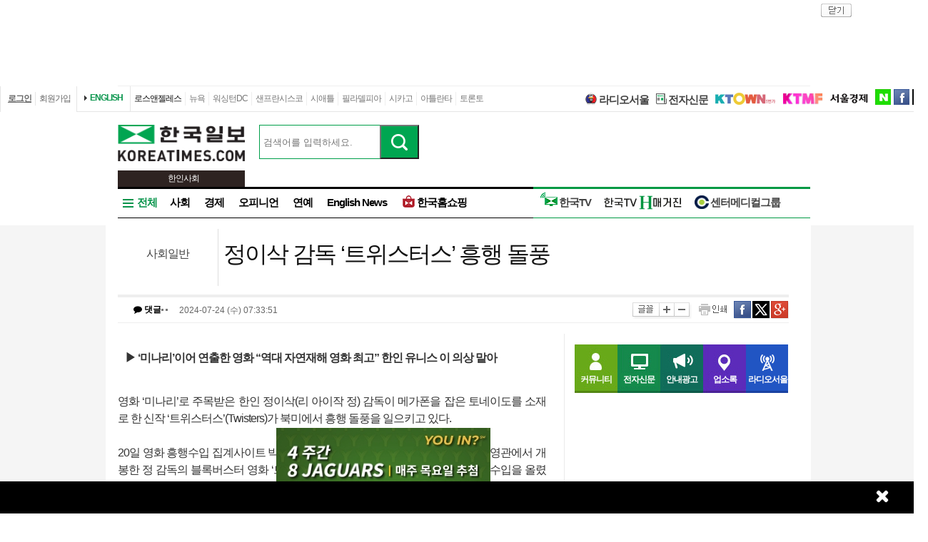

--- FILE ---
content_type: text/html; charset=utf-8
request_url: http://la.koreatimes.com/article/20240724/1523259
body_size: 167904
content:
<!doctype html>
<html lang="ko">
<!-- 45.58.10.90 -->
<head>
<meta http-equiv="X-UA-Compatible" content="IE=Edge, IE=11, IE=10, chrome=1">
<meta charset='UTF-8'>
<meta name='description' content="영화 ‘미나리’로 주목받은 한인 정이삭(리 아이작 정) 감독이 메가폰을 잡은 토네이도를 소재로 한 신작 ‘트위스터스’(Twisters)가 북미에서 흥행 돌풍을 일으키고 있다.20일 영화 흥행수입 집계사이트 박스오피스 모조에 따르면 전날 북미 4,151개 상영관에서 개봉한 정 감독의 블록버스터 영화 ‘트위스터스’는 하루 동안 3,220만 달러의 티켓 수입을 올렸다. 이는 지난해 비슷한 시기 개봉한 크리스토퍼 놀런 감독의 ‘오펜하이머’(첫날 3,300만 달러)에 맞먹는 기록이다.영화 전문매체 할리웃 리포터와 데드라인은 이 영화의 첫날 기록과 현재 예매 추세를 토대로 집계한 이번 주말 사흘간 수입이 7,460만∼7,500만 달러에 달할 것으로 추산된다고 전했다. 특히 할리웃 리포터는 이 영화가 할리웃의 역대 자연재해(natural disaster)를 소재로 한 영화 중 개봉 첫주 최고 수입을 올릴 것으로 보인다고 전망했다. 인플레이션을 반영하지 않은 금액 기준으로 이전까지 최고 수입을 기록한 영화는 2004년 개봉한 ‘투모로우’(첫주 6,874만 달러)였다.이 매체는 ‘트위스터스’의 이런 흥행 성적이 할리웃에서 떠오르는 스타 글렌 파월의 지위를 확고히 해줬으며, 독립영화 ‘미나리’로 찬사를 받은 정 감독에게도 주목할 만한 성과라고 짚었다. 또 이 영화가 여성과 남성에게 고르게 호평받고 있으며, 젊은 층과 노년층에 공통적으로 어필하고 있다는 점에서 인상적이라고 전했다. 이 영화는 시장조사업체 시네마스코어의 극장 관람객 대상 출구조사에서 ‘A-’를 받았으며, 영화 평점사이트 로튼토마토에서 관객들이 매긴 신선도 지수도 이날 기준 92%로 높은 수준을 기록하고 있다.이 영화는 1996년 개봉해 세계적으로 흥행한 재난영화 ‘트위스터’의 속편으로, 폭풍 추격자들이 오클라호마 평원에서 강력한 토네이도에 맞서는 이야기를 그렸다. 파월과 데이지 에드거 존스 등이 주연을 맡았다. 데드라인은 대선을 앞두고 미국 사회가 정치적으로 혼란스러운 가운데 이 영화가 전혀 정치적이지 않다는 점이 보수색이 강한 지역에서 오히려 주목받는 요인으로 작용하고 있다고 분석했다. 이 매체는 “‘트위스터스’는 정치적이지 않다”며 “2시간2분의 러닝타임 동안 기후변화와 토네이도의 다발에 대해 한마디도 언급하지 않는다”고 지적했다.정 감독은 최근 CNN과 인터뷰에서 이 영화에 기후변화에 대한 언급이 빠져있다는 지적에 대해 “나는 이 영화가 어떤 메시지를 앞에 내세운다는 느낌이 들지 않도록 하고 싶었다”고 말했다. 앞서 정 감독은 2020년 연출해 개봉한 ‘미나리’가 이듬해 아카데미상 감독상과 각본상, 여우조연상(윤여정) 등 6개 부문 후보에 오르며 할리웃에서 크게 주목받았다. 한편 트위스터스의 의상 디자인을 LA 출신 유니스 제라 이씨가 맡아 화제를 모으고 있다. 이씨는 뉴욕 소재 유명 디자인스쿨인 파슨스에서 디자인 및 매니지먼트로 경영학 학사학위를 취득했으며, 이후 런던예술대학 소속 센트럴 세인트 마틴스에서 패션 저널리즘으로 석사학위를 받았다.학업을 마친 이씨는 원더랜드 매거진에서 온라인 에디터로 활약하는 한편 영화배우 알렉스 화이트와 카밀라 닉커슨의 스타일리스트로 활동하기도 했다. 또 에코 스릴러 영화 ‘하우 투 블로우업 어 파이프라인’(2022)과 섹스 코미디 영화 ‘바텀스’(2023)에서 의상 디자인을 맡았다." id = "metaDescription" />
<meta name='keywords' content="한국일보, 미주 한국일보, 한국일보닷컴, koreatimes, koreatimes.com, news, newspaper, media, 신문, 뉴스, 보도, 속보, 한인, 구인, 구직, 안내광고, 커뮤니티 "/>
<title id='metaTitle'>정이삭 감독 ‘트위스터스’ 흥행 돌풍 - 미주 한국일보</title>
<meta property="og:url"    content="http://la.koreatimes.com/article/20240724/1523259" />
<meta property="og:type"   content="news" />
<meta property="og:title"  content="정이삭 감독 ‘트위스터스’ 흥행 돌풍 - 미주 한국일보" />
<meta property="og:description" content="영화 ‘미나리’로 주목받은 한인 정이삭(리 아이작 정) 감독이 메가폰을 잡은 토네이도를 소재로 한 신작 ‘트위스터스’(Twisters)가 북미에서 흥행 돌풍을 일으키고 있다.20일 영화 흥행수입 집계사이트 박스오피스 모조에 따르면 전날 북미 4,151개 상영관에서 개봉한 정 감독의 블록버스터 영화 ‘트위스터스’는 하루 동안 3,220만 달러의 티켓 수입을 올렸다. 이는 지난해 비슷한 시기 개봉한 크리스토퍼 놀런 감독의 ‘오펜하이머’(첫날 3,300만 달러)에 맞먹는 기록이다.영화 전문매체 할리웃 리포터와 데드라인은 이 영화의 첫날 기록과 현재 예매 추세를 토대로 집계한 이번 주말 사흘간 수입이 7,460만∼7,500만 달러에 달할 것으로 추산된다고 전했다. 특히 할리웃 리포터는 이 영화가 할리웃의 역대 자연재해(natural disaster)를 소재로 한 영화 중 개봉 첫주 최고 수입을 올릴 것으로 보인다고 전망했다. 인플레이션을 반영하지 않은 금액 기준으로 이전까지 최고 수입을 기록한 영화는 2004년 개봉한 ‘투모로우’(첫주 6,874만 달러)였다.이 매체는 ‘트위스터스’의 이런 흥행 성적이 할리웃에서 떠오르는 스타 글렌 파월의 지위를 확고히 해줬으며, 독립영화 ‘미나리’로 찬사를 받은 정 감독에게도 주목할 만한 성과라고 짚었다. 또 이 영화가 여성과 남성에게 고르게 호평받고 있으며, 젊은 층과 노년층에 공통적으로 어필하고 있다는 점에서 인상적이라고 전했다. 이 영화는 시장조사업체 시네마스코어의 극장 관람객 대상 출구조사에서 ‘A-’를 받았으며, 영화 평점사이트 로튼토마토에서 관객들이 매긴 신선도 지수도 이날 기준 92%로 높은 수준을 기록하고 있다.이 영화는 1996년 개봉해 세계적으로 흥행한 재난영화 ‘트위스터’의 속편으로, 폭풍 추격자들이 오클라호마 평원에서 강력한 토네이도에 맞서는 이야기를 그렸다. 파월과 데이지 에드거 존스 등이 주연을 맡았다. 데드라인은 대선을 앞두고 미국 사회가 정치적으로 혼란스러운 가운데 이 영화가 전혀 정치적이지 않다는 점이 보수색이 강한 지역에서 오히려 주목받는 요인으로 작용하고 있다고 분석했다. 이 매체는 “‘트위스터스’는 정치적이지 않다”며 “2시간2분의 러닝타임 동안 기후변화와 토네이도의 다발에 대해 한마디도 언급하지 않는다”고 지적했다.정 감독은 최근 CNN과 인터뷰에서 이 영화에 기후변화에 대한 언급이 빠져있다는 지적에 대해 “나는 이 영화가 어떤 메시지를 앞에 내세운다는 느낌이 들지 않도록 하고 싶었다”고 말했다. 앞서 정 감독은 2020년 연출해 개봉한 ‘미나리’가 이듬해 아카데미상 감독상과 각본상, 여우조연상(윤여정) 등 6개 부문 후보에 오르며 할리웃에서 크게 주목받았다. 한편 트위스터스의 의상 디자인을 LA 출신 유니스 제라 이씨가 맡아 화제를 모으고 있다. 이씨는 뉴욕 소재 유명 디자인스쿨인 파슨스에서 디자인 및 매니지먼트로 경영학 학사학위를 취득했으며, 이후 런던예술대학 소속 센트럴 세인트 마틴스에서 패션 저널리즘으로 석사학위를 받았다.학업을 마친 이씨는 원더랜드 매거진에서 온라인 에디터로 활약하는 한편 영화배우 알렉스 화이트와 카밀라 닉커슨의 스타일리스트로 활동하기도 했다. 또 에코 스릴러 영화 ‘하우 투 블로우업 어 파이프라인’(2022)과 섹스 코미디 영화 ‘바텀스’(2023)에서 의상 디자인을 맡았다." />
<meta property="og:image"   content="http://mimg.koreatimes.com/286/172/article/2024/07/24/20240724073351661.jpg" id = "metaImg"  />
<meta name="msvalidate.01" content="2DFDCD72385106D607079260296019D6" />
<link rel="canonical" href="http://www.koreatimes.com">
<link rel="shortcut icon" type="image/x-icon" href="http://img.koreatimes.com/2015/images/common/koreatimes_favicon.ico">
<link rel='stylesheet' type='text/css' href='http://img.koreatimes.com/2015/css/style.css?v=2026-01-179024'>
<link rel='stylesheet' type='text/css' href='http://img.koreatimes.com/2015/css/basic.css?v=2026-01-179024'>
<link rel='stylesheet' type='text/css' href='http://img.koreatimes.com/2015/css/contents.css?v=2026-01-179024'>
<link rel='stylesheet' type='text/css' href='http://img.koreatimes.com/2015/css/banner.css?v=2026-01-179024'>
<link href="http://service.koreatimes.com/css/comment_css.css?v=2026-01-179024" rel="stylesheet" type="text/css" />
<link href="//cdn-images.mailchimp.com/embedcode/classic-061523.css" rel="stylesheet" type="text/css" />
<script type='text/javascript' src='http://img.koreatimes.com/2015/js/jquery.min.js'></script>
<script type='text/javascript' src='http://img.koreatimes.com/2015/js/jquery-latest.min.js'></script>
<script type='text/javascript' src="http://img.koreatimes.com/2015/js/jquery-1.9.1.min.js"></script>
<script type='text/javascript' src='http://img.koreatimes.com/2015/js/jquery.cookie.js'></script>
<script src="https://www.youtube.com/iframe_api"></script>
<script type='text/javascript' src='http://img.koreatimes.com/2015/js/jquery.popupoverlay.js?v=2026-01-179024'></script>
<script type='text/javascript' src='http://img.koreatimes.com/2015/js/jquery.validate.js?v=2026-01-179024'></script>
<script type='text/javascript' src='http://img.koreatimes.com/2015/js/lightbox.min.js?v=2026-01-179024'></script>
<script type='text/javascript' src='http://img.koreatimes.com/2015/js/slick.min.new.js?v=2026-01-179024'></script>
<link rel='stylesheet' type='text/css' href='http://img.koreatimes.com/2015/css/slick.new.css?v=2026-01-179024'>
<script src='https://www.google.com/recaptcha/api.js'></script>
<script type='text/javascript' src='http://img.koreatimes.com/2015/js/article.js?v=2026-01-179024'></script>
<script type='text/javascript' src='http://img.koreatimes.com/2015/js/banner.js?v=2026-01-179024?v=3.4'></script>
<script type='text/javascript' src="http://img.koreatimes.com/2015/js/jquery.slides.min.js"></script>
<script type='text/javascript' src="http://img.koreatimes.com/2015/js/modernizr.js"></script>
<script type='text/javascript' src='http://img.koreatimes.com/2015/js/common.js?v=2026-01-179024'></script>
<script async src="https://securepubads.g.doubleclick.net/tag/js/gpt.js"></script>
<script type="text/javascript">
    if(typeof (history.pushState) == 'function'){
        var CatagoryURL = location.href;
        CatagoryURL = CatagoryURL.replace(/\?category=([0-9]+)/ig,"");
        history.pushState(null, null, CatagoryURL);
    }
</script>
<script>Array.prototype.slice.call(document.querySelectorAll('a'))
.filter(function (el){return el.href.match(/\/[0-9]+\?category/gi);})
.forEach(function (el){el.href = el.href.replace(/=?category.*/,"");});
</script>
<script>
window.googletag = window.googletag || {cmd: []};
  googletag.cmd.push(function() {
    
                    googletag.defineSlot('/19490865/fixed_bottom', [[1155, 45], [1135, 48], [1135, 70], [1155, 100], [1135, 78]], 'div-gpt-ad-1617834771604-0').addService(googletag.pubads());
                    googletag.defineSlot('/19490865/article_leaderboard', [[728, 90], [970, 250]], 'div-gpt-ad-1699939148378-0').addService(googletag.pubads());
                    googletag.defineSlot('/19490865/A_W1', [160, 600], 'div-gpt-ad-1642028732030-0').addService(googletag.pubads());
                    googletag.defineSlot('/19490865/A_W2', [160, 600], 'div-gpt-ad-1583530015993-0').addService(googletag.pubads());
                    googletag.defineSlot('/19490865/Hmagazine', [200, 323], 'div-gpt-ad-1715659835732-0').addService(googletag.pubads());
                    googletag.defineSlot('/19490865/MainWing_1', [160, 600], 'div-gpt-ad-1585411995846-0').addService(googletag.pubads());
                    googletag.defineSlot('/19490865/A_L2', [970, 250], 'div-gpt-ad-1699601104589-0').addService(googletag.pubads());
                    googletag.defineSlot('/19490865/A_S1', [300, 250], 'div-gpt-ad-1614209949410-0').addService(googletag.pubads());
                    googletag.defineSlot('/19490865/A_S2_new', [300, 250], 'div-gpt-ad-1632768275711-0').addService(googletag.pubads());
                    googletag.defineSlot('/19490865/A_T1', [240, 70], 'div-gpt-ad-1642028695896-0').addService(googletag.pubads());
                    googletag.defineSlot('/19490865/A_T2', [240, 70], 'div-gpt-ad-1642028708745-0').addService(googletag.pubads());    
                    googletag.defineSlot('/19490865/squarebox_banner', [[300, 250], [300, 600]], 'div-gpt-ad-1624911673337-0').addService(googletag.pubads());
                    googletag.defineSlot('/19490865/article_leaderboard', [[728, 90], [970, 250]], 'div-gpt-ad-1617834690450-0').addService(googletag.pubads());
                    googletag.defineSlot('/19490865/article_leaderboard', [[970, 250], [728, 90]], 'div-gpt-ad-1583883952124-0').addService(googletag.pubads());                
                    googletag.defineSlot('/19490865/mobile_02', [300, 250], 'div-gpt-ad-1588961278375-0').addService(googletag.pubads());
                    googletag.defineSlot('/19490865/Mobile_01', [320, 50], 'div-gpt-ad-1648842805169-0').addService(googletag.pubads());
                    googletag.defineSlot('/19490865/mobile_03', [300, 250], 'div-gpt-ad-1606012543343-0').addService(googletag.pubads());
                    //googletag.defineSlot('/19490865/A_C1', [300, 250], 'div-gpt-ad-1647537398730-0').addService(googletag.pubads());
                    googletag.defineSlot('/19490865/S_W1', [160, 600], 'div-gpt-ad-1590707352179-0').addService(googletag.pubads());
                    //googletag.defineSlot('/19490865/S_W2', [160, 600], 'div-gpt-ad-1590707369714-0').addService(googletag.pubads());
                    googletag.defineSlot('/19490865/S_W2', [160, 600], 'div-gpt-ad-1634851423268-0').addService(googletag.pubads());
                    googletag.defineSlot('/19490865/A_F1', [468, 60], 'div-gpt-ad-1761605856403-0').addService(googletag.pubads());
                    googletag.defineSlot('/19490865/A_F2', [468, 60], 'div-gpt-ad-1761606006572-0').addService(googletag.pubads());
                    
	googletag.pubads().enableSingleRequest();
	googletag.enableServices();
  });
</script>
	        
</head>
<body class='sub article wide'>
<div id="google-anno-sa">
</div>
<div class='wrap'>
<!--bn_728x90_1-->
<div class='bn_728x90_1'><!-- /19490865/article_leaderboard_231114 -->
<div id='div-gpt-ad-1699939148378-0' style='min-width: 728px; min-height: 90px;'>
  <script>
    googletag.cmd.push(function() { googletag.display('div-gpt-ad-1699939148378-0'); });
  </script>
</div><a class='bn_728x90_1_close'>close</a></div>
<!--//bn_728x90_1-->
<!--header-->
<div class='header'>
    <!--top navi bar -->
    <div class='tnb'>
        <div class='tnb_mn'>
            <ul class='member'>
                <li class='login'><a class='login_btn'>로그인</a></li><li class='join'><a class='join_btn'>회원가입</a></li>
            </ul>
          <div class='kt_us'><a href='http://www.koreatimesus.com/' target='_blank'>ENGLISH</a></div>
            <ul class='branch'>
                <li class='hover'><a href='http://la.koreatimes.com/'>로스앤젤레스</a></li>
                <li><a href='http://ny.koreatimes.com/'>뉴욕</a></li>
                <li><a href='http://dc.koreatimes.com/'>워싱턴DC</a></li>
                <li><a href='http://sf.koreatimes.com/'>샌프란시스코</a></li>
                <li><a href='http://seattle.koreatimes.com/'>시애틀</a></li>
                <li><a href='http://www.koreatimesphila.com/' target='_blank'>필라델피아</a></li>
                <li><a href='http://www.chicagokoreatimes.com/' target='_blank'>시카고</a></li>
                <li><a href='http://www.higoodday.com/' target='_blank'>아틀란타</a></li>
                <li><a href='http://www.koreatimes.net/' target='_blank'>토론토</a></li>
            </ul>
            <ul class='etc'>
                
                <li class='sul'><a href="http://www.radioseoul1650.com/" target="newtab"><span id="ico_rdseoul"></span>라디오서울</a></li>
                <li class='sul'><a href="http://epaper.koreatimes.com/" target="newtab"><span id="ico_enews"></span>전자신문</a></li>
                <li class='sul'><a href='https://www.ktown1st.com/' target='_blank'><img src='http://img.koreatimes.com/2015/images/common/family_ktown1st.png' alt='Ktown1st' /></a></li>
                <li class='ktmf'><a href='http://ktmf.koreatimes.com/' target='_blank'><img src='https://img.koreatimes.com/2015/images/ktmf.gif' alt='KTMF' /></a></li>
                <li class='sul'><a href='http://www.sedaily.com' target='_blank'><img src='http://img.koreatimes.com/2015/images/common/family_seoul.png' alt='서울경제' /></a></li>
                <li class='naver'><a href='https://newsstand.naver.com/814' target='_blank'>naver</a></li>
				<li class='fab'><a href='https://www.facebook.com/koreatimes' target='_blank'>facebook</a></li>
                <li class='twit'><a href='https://twitter.com/koreatimes' target='_blank'>twitter</a></li>
            </ul>
        </div>    
    </div>    <!--//top navi bar --> 
    
    <div class='top new_top'> <!--//섹션.다른지사에서는 new_top 클래스가 붙음-->
        <h1 id='logo'>
			<a href='http://la.koreatimes.com' target='_self'><img class='logo_top' src='http://img.koreatimes.com/2015/images/common/ktlogo.png' alt='한국일보' /></a>
			
                <div class="branch_section">
                    <strong></strong>
                    <span>한인사회</span>
                </div>
		</h1>
		<form method="GET" action="/search_article" id="total_search" target="_self">
			<div class="new_sch_bar">
                <input type="hidden" name="cate" value="">
				<input type="text" name="keyword" value="" class="input_sch" maxlength="30" placeholder="검색어를 입력하세요.">
				<input type="submit" style="background: url(http://img.koreatimes.com/search/btn_sch.gif) center center;font-size: 0px; width: 55px; height: 48px; cursor: pointer;" value="검색" class="btn_sch">
			</div>
		</form>
        <div class='bn_240x70'>
            <div class='bn_240x70_1'>
                                    <!-- /19490865/A_T1 -->
<div id='div-gpt-ad-1642028695896-0' style='min-width: 240px; min-height: 70px;'>
  <script>
    googletag.cmd.push(function() { googletag.display('div-gpt-ad-1642028695896-0'); });
  </script>
</div>
                               </div>
                               <div class='bn_240x70_2'>
                                    <!-- /19490865/A_T2 -->
<div id='div-gpt-ad-1642028708745-0' style='min-width: 240px; min-height: 70px;'>
  <script>
    googletag.cmd.push(function() { googletag.display('div-gpt-ad-1642028708745-0'); });
  </script>
</div>
                               </div>
        </div>
    </div>
    
    <!--gnb-->
    <div class='gnb'>
        <!--네비게이션 bar LA -->
        <div class='navigation la_gnb'>
            <ul class='gnb_news'>
                <li class='btn_all hover' id='gnb_all'>전체</li>
                <li class='mn_gnbN' id='gnb_soci'><a href='http://la.koreatimes.com/section/101'>사회</a></li>
                <li class='mn_gnbN' id='gnb_eco'><a href='http://la.koreatimes.com/section/102'>경제</a></li>
			    <li class='mn_gnbN' ><a href='http://la.koreatimes.com/opinion'>오피니언</a></li>
			    <li class='mn_gnbN' ><a href='http://la.koreatimes.com/section/109'>연예</a></li>
				<!--<li class='mn_gnbN' id='gnb_issue'><a href='http://la.koreatimes.com/issue'>핫이슈</a></li>-->
                <li class='mn_gnbN' id='gnb_ktlocal'><a href='http://la.koreatimes.com/section/102/250'>English News</a></li>
				<li class='mn_gnbN' id='gnb_shopping'><a href='https://shop.koreatimes.com/' target='_blank'>
					<span id='ico_hkshopping'></span>한국홈쇼핑</a>
				</li>
                <li class='mn_gnbN' id='gnb_ces'><a href='http://la.koreatimes.com/section/102/260' target='newtab'>CES 2026</a></li>
            </ul>
			
			
            <ul class='gnb_hktv' >
				<li class='mn_gnbN' id='gnb_hktv'><a href='http://www.tvhankook.com/' target='newtab'>
                    <span id='ico_hktv'></span>한국TV</a>
                </li>
                <li class="radioseoul_nav"><a href='http://www.radioseoul1650.com/' target='newtab'><span id='ico_rdseoul'></span>라디오서울</a></li>
                <!--<li><a href='https://www.tvhankook.com/onair/?m_seq=21&s_seq=31&s_type=B&schid=90549763' target='tvhankook'>
                        <span id='ico_radio'></span>보이는 라디오</a></li>-->
                <!--<li><a href='https://www.tvhankook.com/' target='tvhankook'>
                    <span id='ico_tv'></span>TV/VOD 보러가기</a>
                </li>-->
                <li><a href='https://online.anyflip.com/nqmlb/ojin/mobile/index.html' target="_blank">
                <img src="http://img.koreatimes.com/2015/images/hktv_hmagazine_logo.png" class="h_magazines" alt="H매거진" /></a></li>
                
                <li><a href='http://la.koreatimes.com/section/102/263' target="_blank">
                    <span id='ico_center'></span>센터메디컬그룹</a></li>
            </ul>	

            
			<!--<ul class="gnb_townads">
                <li class="townads_box town_news_box">
                    <a href='http://la.koreatimes.com/town_news' class="towndas_tit" style="display: block;color: darkgreen;">
                        타운광고 & 뉴스
                    </a>
                </li>
            </ul>-->
			
			<!-- h magazine hidden
			<div style="position: absolute; top: -7px; margin-right: -158px; overflow: hidden; right: 0;">
				<a href="http://www.weeklyh.com/" target="_blank"><img src="http://img.koreatimes.com/banner/files/t2/hmagazine_gif_ver(3).gif" border="0" alt="h magazine" width="149" height="50"></a>
			</div> -->
        </div>
        <!--//네비게이션 bar-->
        
        
        <!--네비on_뉴스 전체메뉴-->
        <div class='gnbN_all gnbCon allLA' id='gnb_allCon' style='display:none'>
            <div class='mnNews' style='border:0'>
                <h2><a href='http://la.koreatimes.com/section/101'>사회</a></h2>
                <ul class='mn_subN' style='min-height:245px;'>
                    <li><a href='http://la.koreatimes.com/section/101/201'>LA로컬/사회</a></li>
                    <li><a href='http://la.koreatimes.com/section/101/202'>내셔널</a></li>
                    <li><a href='http://la.koreatimes.com/section/101/203'>LA 인근지역</a></li>
                    <li><a href='http://la.koreatimes.com/section/101/204'>사건/사고</a></li>
                    <li><a href='http://la.koreatimes.com/section/101/205'>이민뉴스</a></li>
                    <li><a href='http://la.koreatimes.com/section/101/206'>사람/사람들</a></li>
                    <li><a href='http://la.koreatimes.com/section/101/207'>특약뉴스</a></li>
                    <li><a href='http://la.koreatimes.com/section/101/208'>사고</a></li>
                    <li><a href='http://la.koreatimes.com/section/101/209'>스테이트/로컬</a></li>
                    <li><a href='http://la.koreatimes.com/section/101/210'>삶과 추억</a></li>
                </ul>
            </div>
            
            <div class='mnNews'>
                <h2><a href='http://la.koreatimes.com/section/102'>경제</a></h2>
                <ul class='mn_subN' style='min-height:245px;'>
                    <li><a href='http://la.koreatimes.com/section/102/211'>경제일반</a></li>
                    <li><a href='http://la.koreatimes.com/section/102/212'>금융/증권</a></li>
                    <li><a href='http://la.koreatimes.com/section/102/213'>생활경제</a></li>
                    <li><a href='http://la.koreatimes.com/section/102/214'>마켓</a></li>
                    <li><a href='http://la.koreatimes.com/section/102/215'>자동차</a></li>
                    <li><a href='http://la.koreatimes.com/section/102/216'>소비자정보</a></li>
                    <li><a href='http://la.koreatimes.com/section/102/217'>타운비지니스</a></li>
                    <li><a href='http://la.koreatimes.com/section/102/219'>경제와 사람들</a></li>
                    <li><a href='http://la.koreatimes.com/section/102/220'>경제칼럼</a></li>
                    <li><a href='http://la.koreatimes.com/section/102/218'>기업</a></li>
                </ul>
            </div>

            <div class='mnNews'>
                <h2><a href='http://la.koreatimes.com/section/103'>스포츠</a></h2>
                <ul class='mn_subN' style='min-height:245px;'>
                    <li><a href='http://la.koreatimes.com/section/103/221'>스포츠종합</a></li>
                    <li><a href='http://la.koreatimes.com/section/103/222'>야구</a></li>
                    <li><a href='http://la.koreatimes.com/section/103/223'>농구</a></li>
                    <li><a href='http://la.koreatimes.com/section/103/224'>골프</a></li>
                    <li><a href='http://la.koreatimes.com/section/103/225'>풋볼</a></li>
                    <li><a href='http://la.koreatimes.com/section/103/226'>축구</a></li>
                    <li><a href='http://la.koreatimes.com/section/103/227'>테니스</a></li>
                    <li><a href='http://la.koreatimes.com/section/103/228'>TV스포츠</a></li>
                    <li><a href='http://la.koreatimes.com/section/103/229'>골프레슨</a></li>
                    <!--<li><a href='http://la.koreatimes.com/rio'>RIO2016</a></li>-->
                </ul>
            </div>

            
            
            
            <div class='mnNews'>
                <h2><a href='http://la.koreatimes.com/section/108'>부동산</a></h2>
                <ul class='mn_subN' style='height:90px;'>
                    <li><a href='http://la.koreatimes.com/section/108/256'>부동산 일반</a></li>
                    <li><a href='http://la.koreatimes.com/section/108/257'>부동산 매매</a></li>
                    <li><a href='http://la.koreatimes.com/section/108/258'>부동산 경기 전망</a></li>
                    <li><a href='http://la.koreatimes.com/section/108/259'>부동산 칼럼</a></li>
                </ul>

                <h2><a href='http://la.koreatimes.com/section/105'>교육</a></h2>
                <ul class='mn_subN' style='height:110px;'>
                    <li><a href='http://la.koreatimes.com/section/105/241'>교육일반</a></li>
                    <li><a href='http://la.koreatimes.com/section/105/242'>SAT/ACT</a></li>
                    <li><a href='http://la.koreatimes.com/section/105/243'>대입전략</a></li>
                    <li><a href='http://la.koreatimes.com/section/105/244'>과외활동</a></li>
                    <li><a href='http://la.koreatimes.com/section/105/245'>교육칼럼</a></li>
                </ul>
            </div>

            
            <div class='mnNews'>

                <h2><a href='http://la.koreatimes.com/section/106'>건강</a></h2>
                <ul class='mn_subN' style='height:67px;'>
                    <li><a href='http://la.koreatimes.com/section/106/246'>건강일반</a></li>
                    <li><a href='http://la.koreatimes.com/section/106/247'>예방과 치료</a></li>
                    <li><a href='http://la.koreatimes.com/section/106/248'>건강칼럼</a></li>
                </ul>

                <h2><a href='http://la.koreatimes.com/section/104'>라이프</a></h2>
                <ul class='mn_subN' style='height:67px;'>
                    <li><a href='http://la.koreatimes.com/section/104/236'>생활전반</a></li>
                    <li><a href='http://la.koreatimes.com/section/104/237'>요리</a></li>
                    <li><a href='http://la.koreatimes.com/section/104/238'>스타일/여성</a></li>
                </ul>

                <h2><a href='http://la.koreatimes.com/section/107'>위켄드</a></h2>
                <ul class='mn_subN' style='height:45px;'>
                    <li><a href='http://la.koreatimes.com/section/107/251'>여행/레저</a></li>
                    <li><a href='http://la.koreatimes.com/section/107/252'>영화</a></li>
                </ul>
            </div>

            <div class='mnNews' style='padding-left:15px'>
                <h2><a href='http://la.koreatimes.com/section/110'>문화</a></h2>
                <h2><a href='http://la.koreatimes.com/section/111'>종교</a></h2>
                <h2><a href='http://la.koreatimes.com/section/109'>연예</a></h2>
                <!--<h2><a href='http://la.koreatimes.com/expert'>전문가 칼럼</a></h2>-->
                <!--<h2><a href='http://la.koreatimes.com/issue/'>핫이슈</a></h2>-->
                <h2><a href='http://la.koreatimes.com/photonews/'>포토뉴스</a></h2>
                <h2><a href='http://la.koreatimes.com/section/113/412' target='_blank'>H 매거진</a></h2>
            </div>
            
            <div class='mnNews'>
                <h2><a href='http://la.koreatimes.com/opinion'>오피니언</a></h2>
                <ul class='mn_subN fl_l opi'>
                    <li><a href='http://la.koreatimes.com/section/113/276'>사설</a></li>
                    <!--<li><a href='http://la.koreatimes.com/section/113/280'>이철칼럼</a></li>-->
                    <li><a href='http://la.koreatimes.com/section/113/282'>옥세철의 인사이드</a></li>
                    <li><a href='http://la.koreatimes.com/section/113/283'>민경훈의 논단</a></li>
                    <li><a href='http://la.koreatimes.com/section/113/277'>이런이야기저런이야기</a></li>
                    <!--<li><a href='http://la.koreatimes.com/section/113/281'>주말산책</a></li>-->
                    <li><a href='http://la.koreatimes.com/section/113/284'>권정희의 세상읽기</a></li>
					<li><a href='http://la.koreatimes.com/section/113/377'>정숙희의 시선</a></li>
                    <li><a href='http://la.koreatimes.com/section/113/285'>기자의 눈</a></li>
                    <li><a href='http://la.koreatimes.com/section/113/287'>이 아침의 시</a></li>
                    <li><a href='http://la.koreatimes.com/section/113/286'>박록의 오늘과 내일</a></li>
                    <li><a href='http://la.koreatimes.com/section/113/288'>시론</a></li>
                    <li><a href='http://la.koreatimes.com/section/113/289'>삶과 생각</a></li>
                    <li><a href='http://la.koreatimes.com/section/113/378'>안상호의 사람과 사람사이</a></li>
                </ul>
            </div>
            
            <div class='mnNews' style='border: 0;'>
                <h2 class='h2'>O</h2>
                <ul class='mn_subN fl_l opi'>
                    <li><a href='http://la.koreatimes.com/section/113/295'>조윤성의 하프타임</a></li>
                    <li><a href='http://la.koreatimes.com/section/113/290'>발언대</a></li>
                    <li><a href='http://la.koreatimes.com/section/113/291'>젊은시각2030</a></li>
                    <li><a href='http://la.koreatimes.com/section/113/292'>데스크의 창</a></li>
                    <li><a href='http://la.koreatimes.com/section/113/296'>취재수첩</a></li>
                    <li><a href='http://la.koreatimes.com/section/113/297'>문화와 삶</a></li>
                    <li><a href='http://la.koreatimes.com/section/113/293'>전망대</a></li>
                    <li><a href='http://la.koreatimes.com/section/113/294'>주말에세이</a></li>
                    <li><a href='http://la.koreatimes.com/section/113/278'>뉴스의 현장</a></li>
                    <li><a href='http://la.koreatimes.com/section/113/279'>나의의견</a></li>
                    <li><a href='http://la.koreatimes.com/section/113/298'>시사만평</a></li>
                    <li><a href='http://la.koreatimes.com/section/113/299'>기타</a></li>
                </ul>
            </div>
            
            
        
            
            <hr class='clear' />
            <a class='gnb_close'>close</a>
        </div>
        <!--//네비on_뉴스 전체메뉴-->
        
        
        <!--네비on_섹션사회-->
        <div class='gnbN_sec gnbCon' id='gnb_sociCon'>
    <ul class='mn_subN'>
		<li><a href='http://www.koreatimes.com/section/101/201'>LA로컬/사회</a></li>
        <li><a href='http://www.koreatimes.com/section/101/202'>내셔널</a></li>
        <li><a href='http://www.koreatimes.com/section/101/203'>LA 인근지역</a></li>
        <li><a href='http://www.koreatimes.com/section/101/204'>사건/사고</a></li>
        <li><a href='http://www.koreatimes.com/section/101/205'>이민뉴스</a></li>
        <li><a href='http://www.koreatimes.com/section/101/206'>사람/사람들</a></li>
        <li><a href='http://www.koreatimes.com/section/101/207'>특약뉴스</a></li>
        <li><a href='http://www.koreatimes.com/section/101/208'>사고</a></li>
        <li><a href='http://www.koreatimes.com/section/101/209'>스테이트/로컬</a></li>
        <li><a href='http://www.koreatimes.com/section/101/210'>삶과 추억</a></li>
    </ul>
    <div class='pNews'>
        <a href='http://www.koreatimes.com/article/20260116/1597411'><img src='http://mimg.koreatimes.com/226/135/manage/la/images/section_101/1768625224_section_101_image_0.jpg' alt='news image' /></a>
        <h4><a href='http://www.koreatimes.com/article/20260116/1597411'>윤 ‘체포 방해’ 징역 5년… “경호처 사병화”</a></h4>
    </div>
    <ul class='nList'>
        <li><a href='/article/20260116/1597418'>필리핀 거대 쓰레기더미 붕괴 사망자 28명·실종자 8명</a></li><li><a href='/article/20260116/1597417'>장동혁, 국회서 ‘쌍특검 단식’ 사흘째… “아침에는 말도 잘 못해”</a></li><li><a href='/article/20260116/1597416'>러트닉 “美에 투자하지 않으면 반도체 100% 관세”…한국 등 압박</a></li><li><a href='/article/20260116/1597415'>노벨상 메달 트럼프에 헌납한 마차도에 노르웨이 ‘부글’</a></li><li><a href='/article/20260116/1597414'>경찰, ‘공천헌금’ 김경과 진술 엇갈린 강선우 前보좌관 재소환</a></li><li><a href='/article/20260116/1597413'>“전세계 금수저들, 향후 10년간 4조달러대 부동산 상속받는다”</a></li>
    </ul>
    <hr class='clear' />
	<a class='gnb_close'>close</a>
</div>
<!--//네비on_섹션사회-->


<!--네비on_섹션경제-->
<div class='gnbN_sec gnbCon' id='gnb_ecoCon'>
    <ul class='mn_subN'>
		<li><a href='http://www.koreatimes.com/section/102/211'>경제일반</a></li>
        <li><a href='http://www.koreatimes.com/section/102/212'>금융/증권</a></li>
        <li><a href='http://www.koreatimes.com/section/102/213'>생활경제</a></li>
        <li><a href='http://www.koreatimes.com/section/102/214'>마켓</a></li>
        <li><a href='http://www.koreatimes.com/section/102/215'>자동차</a></li>
        <li><a href='http://www.koreatimes.com/section/102/216'>소비자정보</a></li>
        <li><a href='http://www.koreatimes.com/section/102/217'>타운비지니스</a></li>
        <li><a href='http://www.koreatimes.com/section/102/218'>기업</a></li>
        <li><a href='http://www.koreatimes.com/section/102/219'>경제와 사람들</a></li>
        <li><a href='http://www.koreatimes.com/section/102/220'>경제칼럼</a></li>
    </ul>
    <div class='pNews'>
         <a href='http://www.koreatimes.com/article/20260115/1597267'><img src='http://mimg.koreatimes.com/226/135/manage/la/images/section_102/1768527115_section_102_image_0.jpg' alt='news image' /></a>
        <h4><a href='http://www.koreatimes.com/article/20260115/1597267'>신차 가격 고공행진… ‘100개월 할부’까지 등장</a></h4>
    </div>
    <ul class='nList'>
        <li><a href='/article/20260116/1597399'>구글, ‘검색 독점’ 판결에 항소… “사람들이 원해서 썼을뿐”</a></li><li><a href='/article/20260116/1597390'>뉴욕증시, 고점 부담 속 잘 나가는 마이크론…하락 마감</a></li><li><a href='/article/20260116/1597380'>오픈AI, 미국서 챗GPT에 광고 도입…무료·저가요금제에 적용</a></li><li><a href='/article/20260116/1597379'>South Korea’s ‘Passport Power’ Remains in World’s Top Tier for 6th Straight Year</a></li><li><a href='/article/20260116/1597331'>[인터뷰] 연세 글로벌 YG CEO “수준 높은 대면 강의… 강력한 네트웍”</a></li><li><a href='/article/20260115/1597267'>신차 가격 고공행진… ‘100개월 할부’까지 등장</a></li>
    </ul>
    <hr class='clear' />
	<a class='gnb_close'>close</a>
</div>
<!--//네비on_섹션경제-->


<!--네비on_섹션스포츠-->
<div class='gnbN_sec gnbCon' id='gnb_sportsCon'>
    <ul class='mn_subN'>
		<li><a href='http://www.koreatimes.com/section/103/221'>스포츠종합</a></li>
        <li><a href='http://www.koreatimes.com/section/103/222'>야구</a></li>
        <li><a href='http://www.koreatimes.com/section/103/223'>농구</a></li>
        <li><a href='http://www.koreatimes.com/section/103/224'>골프</a></li>
        <li><a href='http://www.koreatimes.com/section/103/225'>풋볼</a></li>
        <li><a href='http://www.koreatimes.com/section/103/226'>축구</a></li>
        <li><a href='http://www.koreatimes.com/section/103/227'>테니스</a></li>
        <li><a href='http://www.koreatimes.com/section/103/228'>TV스포츠</a></li>
        <li><a href='http://www.koreatimes.com/section/103/229'>골프레슨</a></li>
        <!--<li><a href='http://www.koreatimes.com/rio'>RIO2016</a></li>-->
    </ul>
    <div class='pNews'>
         <a href='http://www.koreatimes.com/article/20260115/1597278'><img src='http://mimg.koreatimes.com/226/135/manage/la/images/section_103/1768531081_section_103_image_0.jpg' alt='news image' /></a>
        <h4><a href='http://www.koreatimes.com/article/20260115/1597278'>호주오픈 18일 개막… 알카라스 vs 신네르 결승서 만날까</a></h4>
    </div>
    <ul class='nList'>
        <li><a href='/article/20260116/1597366'>운명의 한일전, 韓 4강 진출 시 확정... ‘어떻게 이런 행운이’ 日 준결승 선착, 승부차기 끝에 요르단 격파</a></li><li><a href='/article/20260116/1597365'>커쇼 은퇴 번복, WBC 전격 출전→류현진과 맞대결 가능성</a></li><li><a href='/article/20260115/1597278'>호주오픈 18일 개막… 알카라스 vs 신네르 결승서 만날까</a></li><li><a href='/article/20260115/1597277'>댈러스 ‘수퍼신인’ 플래그도 ‘부상병동’에</a></li><li><a href='/article/20260115/1597276'>[전익환 프로의 골프교실] 손목 사용</a></li><li><a href='/article/20260115/1597198'>뜨거운 ‘韓日 동맹 라인’ 이토 AS→김민재 골 ‘열도 홀렸다’... 일본 “콤파니 황태자들, 완벽히 해냈다” 찬사</a></li>
    </ul>
    <hr class='clear' />
	<a class='gnb_close'>close</a>
</div>
<!--//네비on_섹션스포츠-->

<!--네비on_섹션라이프-->
<div class='gnbN_sec gnbCon' id='gnb_lifeCon'>
    <ul class='mn_subN'>
		
		<li><a href='http://www.koreatimes.com/section/104/236'>생활전반</a></li>
        <li><a href='http://www.koreatimes.com/section/104/237'>요리</a></li>
        <li><a href='http://www.koreatimes.com/section/104/238'>스타일/여성</a></li>
		
    </ul>
    <div class='pNews'>
         <a href='http://www.koreatimes.com/article/20260113/1596930'><img src='http://mimg.koreatimes.com/226/135/manage/la/images/section_104/1768350731_section_104_image_0.jpg' alt='news image' /></a>
        <h4><a href='http://www.koreatimes.com/article/20260113/1596930'>응시의 변천사… 디지털 시대의 인물화</a></h4>
    </div>
    <ul class='nList'>
        <li><a href='/article/20260114/1597069'>슬기로운시니어생활 47회</a></li><li><a href='/article/20260113/1596930'>응시의 변천사… 디지털 시대의 인물화</a></li><li><a href='/article/20260113/1596929'>여섯 빛깔의 변주, 하나의 울림이 되다</a></li><li><a href='/article/20260106/1595969'>프렌치 셰프가 만드는 돼지국밥… 익숙한데 새롭고, 낯선데 세련됐다</a></li><li><a href='/article/20251230/1595198'>“치매에 치즈가 좋대서 맨날 먹었는데”…  고지방 주의</a></li><li><a href='/article/20251230/1595197'>알고보니 ‘완전식품’인 고구마의 놀라운 효능</a></li>
    </ul>
    <hr class='clear' />
	<a class='gnb_close'>close</a>
</div>
<!--//네비on_섹션라이프-->

<!--네비on_섹션교육-->
<div class='gnbN_sec gnbCon' id='gnb_eduCon'>
    <ul class='mn_subN'>
		
		<li><a href='http://www.koreatimes.com/section/105/241'>교육일반</a></li>
        <li><a href='http://www.koreatimes.com/section/105/242'>SAT/ACT</a></li>
        <li><a href='http://www.koreatimes.com/section/105/243'>대입전략</a></li>
        <li><a href='http://www.koreatimes.com/section/105/244'>과외활동</a></li>
        <li><a href='http://www.koreatimes.com/section/105/245'>교육칼럼</a></li>
		
    </ul>
    <div class='pNews'>
         <a href='http://www.koreatimes.com/article/20260111/1596605'><img src='http://mimg.koreatimes.com/226/135/manage/la/images/section_105/1768191607_section_105_image_0.jpg' alt='news image' /></a>
        <h4><a href='http://www.koreatimes.com/article/20260111/1596605'>대학 편입 고민 중이라면… 명확한 이유 있어야</a></h4>
    </div>
    <ul class='nList'>
        <li><a href='/article/20260111/1596605'>대학 편입 고민 중이라면… 명확한 이유 있어야</a></li><li><a href='/article/20260111/1596604'>지원 마감된 대학 불안하다면… 1월15일 마감 대학들</a></li><li><a href='/article/20260111/1596603'>다시 명문대를 찾는 기업들</a></li><li><a href='/article/20260111/1596602'>명문대 입시에서 리서치 경험이 갖는 진짜 의미</a></li><li><a href='/article/20260111/1596601'>운이 가득한 2026년을 기원하며</a></li><li><a href='/article/20260111/1596600'>“재정보조는 확률로 성공하는 것이 아니다”</a></li>
    </ul>
    <hr class='clear' />
	<a class='gnb_close'>close</a>
</div>
<!--//네비on_섹션교육-->

<!--네비on_섹션건강-->
<div class='gnbN_sec gnbCon' id='gnb_healthCon'>
    <ul class='mn_subN'>
		
		<li><a href='http://www.koreatimes.com/section/106/246'>건강일반</a></li>
        <li><a href='http://www.koreatimes.com/section/106/247'>예방과 치료</a></li>
        <li><a href='http://www.koreatimes.com/section/106/248'>건강칼럼</a></li>
		
    </ul>
    <div class='pNews'>
         <a href='http://www.koreatimes.com/article/20260112/1596756'><img src='http://mimg.koreatimes.com/226/135/manage/la/images/section_106/1768292638_section_106_image_0.jpg' alt='news image' /></a>
        <h4><a href='http://www.koreatimes.com/article/20260112/1596756'>갑자기 쥐어짜는 듯한 복통·설사·혈변… ‘허혈성 대장염’</a></h4>
    </div>
    <ul class='nList'>
        <li><a href='/article/20260112/1596756'>갑자기 쥐어짜는 듯한 복통·설사·혈변… ‘허혈성 대장염’</a></li><li><a href='/article/20260112/1596754'>손아귀 힘 약할수록 당뇨병 발생 위험 높다</a></li><li><a href='/article/20260110/1596539'>美 식이지침 포함된 김치… ‘마이크로바이옴’ 건강에 무슨 역할?</a></li><li><a href='/article/20260105/1595834'>새해 금연 결심… 작심삼일로 끝나지 않으려면</a></li><li><a href='/article/20260105/1595833'>혈압·혈당·콜레스테롤 개선하려면 체중 3.5㎏ 줄여라</a></li><li><a href='/article/20251230/1595191'>단백질 늘리고 탄수화물 줄이고…영양소 적정 기준 개정</a></li>
    </ul>
    <hr class='clear' />
	<a class='gnb_close'>close</a>
</div>
<!--//네비on_섹션건강-->

<!--네비on_섹션위켄드-->
<div class='gnbN_sec gnbCon' id='gnb_weekendCon'>
    <ul class='mn_subN'>
		
		<li><a href='http://www.koreatimes.com/section/107/251'>여행/레저</a></li>
        <li><a href='http://www.koreatimes.com/section/107/252'>영화</a></li>
		
    </ul>
    <div class='pNews'>
         <a href='http://www.koreatimes.com/article/20260108/1596346'><img src='http://mimg.koreatimes.com/226/135/manage/la/images/section_107/1767925845_section_107_image_0.jpg' alt='news image' /></a>
        <h4><a href='http://www.koreatimes.com/article/20260108/1596346'>[주말 뭐 볼까 OTT] ‘우정과 탐욕 사이… 돈 가방 2,400만 달러의 시험대’</a></h4>
    </div>
    <ul class='nList'>
        <li><a href='/article/20260115/1597272'>‘여수 밤바다’에 물렸다면… 여수 섬·바다 어때요?</a></li><li><a href='/article/20260115/1597271'>[새 영화] “조상 대대로 살아온 땅과 집을 빼앗기면 남은 것은 무엇?”</a></li><li><a href='/article/20260115/1597269'>젊은 남녀가 춤의 마력에 빠져 금지된 사랑 이야기</a></li><li><a href='/article/20260108/1596347'>칙칙폭폭 ‘미니’ 기차 타고 마테호른, 콜로세움 한 바퀴</a></li><li><a href='/article/20260108/1596346'>[주말 뭐 볼까 OTT] ‘우정과 탐욕 사이… 돈 가방 2,400만 달러의 시험대’</a></li><li><a href='/article/20260108/1596345'>닐 다이아몬드 히트곡으로 “다시 꿈꿀 용기를 노래하다”</a></li>
    </ul>
    <hr class='clear' />
	<a class='gnb_close'>close</a>
</div>
<!--//네비on_섹션위켄드-->

<!--네비on_섹션부동산-->
<div class='gnbN_sec gnbCon' id='gnb_estCon'>
    <ul class='mn_subN'>
		
		<li><a href='http://www.koreatimes.com/section/108/256'>부동산 일반</a></li>
        <li><a href='http://www.koreatimes.com/section/108/257'>부동산 매매</a></li>
        <li><a href='http://www.koreatimes.com/section/108/258'>부동산 경기 전망</a></li>
        <li><a href='http://www.koreatimes.com/section/108/259'>부동산 칼럼</a></li>
		
    </ul>
    <div class='pNews'>
         <a href='http://www.koreatimes.com/article/20260114/1597073'><img src='http://mimg.koreatimes.com/226/135/manage/la/images/section_108/1768438889_section_108_image_0.jpg' alt='news image' /></a>
        <h4><a href='http://www.koreatimes.com/article/20260114/1597073'>모기지 보험료 인하·다운페이… 올해 알아 둘  보조 프로그램</a></h4>
    </div>
    <ul class='nList'>
        <li><a href='/article/20260114/1597073'>모기지 보험료 인하·다운페이… 올해 알아 둘  보조 프로그램</a></li><li><a href='/article/20260114/1597072'>주거 공간만으론 부족… 신체·정신적 건강까지 챙겨야</a></li><li><a href='/article/20260114/1597071'>방 하나 임대해볼까?</a></li><li><a href='/article/20260114/1597070'>좋은 거래는 ‘빠른 대응’과 ‘전략’에서 완성</a></li><li><a href='/article/20260107/1596158'>올해 내 집 마련하려면… 철저한 대출 상품 비교부터</a></li><li><a href='/article/20260107/1596157'>올해 새해 결심은 ‘주택 관리’… 방치하면 더 큰 수리로</a></li>
    </ul>
    <hr class='clear' />
	<a class='gnb_close'>close</a>
</div>
<!--//네비on_섹션부동산-->

<!--네비on_섹션연예-->
<div class='gnbN_sec gnbCon' id='gnb_enterCon'>
    <ul class='mn_subN'>
		<li><a href='http://www.koreatimes.com/section/109/261'>연예세상</a></li>
    </ul>
    <div class='pNews'>
         <a href='http://www.koreatimes.com/article/20260116/1597419'><img src='http://mimg.koreatimes.com/226/135/manage/la/images/section_109/1768629180_section_109_image_0.jpg' alt='news image' /></a>
        <h4><a href='http://www.koreatimes.com/article/20260116/1597419'>사유리, 젠 위한 아빠인가..기모노 입고 함께 한 가족 사진이 주목받는 이유</a></h4>
    </div>
    <ul class='nList'>
        <li><a href='/article/20260116/1597420'>아유미, 갑작스러운 사업가 남편 차단 “그냥 쉬고 싶을 때”</a></li><li><a href='/article/20260116/1597419'>사유리, 젠 위한 아빠인가..기모노 입고 함께 한 가족 사진이 주목받는 이유</a></li><li><a href='/article/20260116/1597400'>지상렬, ♥신보람과 열애 인정 후 첫 동반 등장..애칭=자기 [살림남]</a></li><li><a href='/article/20260116/1597381'>“박찬욱 ‘어쩔수가없다’, 미국서 韓영화 역대2위 흥행 예상”</a></li><li><a href='/article/20260116/1597370'>“방탄소년단 부산오는데 한 몫 잡자”..숙소비 10배→강제 취소까지 ‘논란’</a></li><li><a href='/article/20260116/1597369'>“모델 같은 얼굴, 재산 노렸나” 박나래 전 남친 사태..기안84 발언 ‘파묘’</a></li>
    </ul>
    <hr class='clear' />
	<a class='gnb_close'>close</a>
</div>
<!--//네비on_섹션연예-->


<!--네비on_섹션오피니언-->
<div class='gnbN_opi gnbCon' id='gnb_opiCon'>
    <ul class='nList'>
        <li><h3><a href='http://www.koreatimes.com/section/113/276'>[사설]</a></h3>
        <p><a href='/article/20260115/1597285'>한인 2세들 ‘족쇄’ 국적법 신속 개정해야</a></p>
        </li>
        <li><h3><a href='http://www.koreatimes.com/section/113/280'>[이철칼럼]</a></h3>
        <p><a href='/article/20220821/1429315'>구한말의 증인들</a></p>
        </li>
        <li><h3><a href='http://www.koreatimes.com/section/113/286'>[오늘과 내일]</a></h3>
        <p><a href='/article/20210414/1358641'>바이든과 ‘유령총’</a></p>
        </li>
        <li><h3><a href='http://www.koreatimes.com/section/113/281'>[주말산책]</a></h3>
        <p><a href='/article/20191220/1286551'>2019년 베스트 10</a></p>
        </li>
        <li><h3><a href='http://www.koreatimes.com/section/113/282'>[인사이드]</a></h3>
        <p><a href='/article/20260111/1596609'>‘좀비(zombie)체제’가 무너질 때…</a></p>
        </li>
        <li><h3><a href='http://www.koreatimes.com/section/113/283'>[논단]</a></h3>
        <p><a href='/article/20260112/1596763'>트렌턴, 멜로스, 시실리, 레욱트라</a></p>
        </li>
        <li><h3><a href='http://www.koreatimes.com/section/113/284'>[여기자의 세상 읽기]</a></h3>
        <p><a href='/article/20231026/1486913'>행복을 만들어내는 투자</a></p>
        </li>
        <li><h3><a href='http://www.koreatimes.com/section/113/295'>[하프타임]</a></h3>
        <p><a href='/article/20250716/1572922'>‘송무백열’(松茂柏悅)</a></p>
        </li>
    </ul>
        <div class='mn_opinion'>
        <h3>칼럼</h3>
        <ul class='mn_subN'>
            <li><a href='http://www.koreatimes.com/section/113/280'>이철칼럼</a></li>
            <li><a href='http://www.koreatimes.com/section/113/286'>오늘과 내일</a></li>
            <li><a href='http://www.koreatimes.com/section/113/281/'>주말산책</a></li>
            <li><a href='http://www.koreatimes.com/section/113/282'>인사이드</a></li>
            <li><a href='http://www.koreatimes.com/section/113/283'>논단</a></li>
            <li><a href='http://www.koreatimes.com/section/113/284'>여기자의 세상읽기</a></li>
            <li><a href='http://www.koreatimes.com/section/113/295'>하프타임</a></li>
            <li><a href='http://www.koreatimes.com/section/113/277'>이런 이야기 저런 이야기</a></li>
            <li><a href='http://www.koreatimes.com/section/113/292'>데스크의창</a></li>
            <li><a href='http://www.koreatimes.com/section/113/278'>뉴스의 현장</a></li>
            <li><a href='http://www.koreatimes.com/section/113/285'>기자의 눈</a></li>
            <li><a href='http://www.koreatimes.com/section/113/296'>취재수첩</a></li>
            <li><a href='http://www.koreatimes.com/section/113/297'>문화와 삶</a></li>
        </ul>
        
        <h3>기고</h3>
        <ul class='mn_subN'>
            <li><a href='http://www.koreatimes.com/section/113/288'>시론</a></li>
            <li><a href='http://www.koreatimes.com/section/113/293'>전망대</a></li>
            <li><a href='http://www.koreatimes.com/section/113/291'>젊은 시각 2030</a></li>
            <li><a href='http://www.koreatimes.com/section/113/290'>발언대</a></li>
            <li><a href='http://www.koreatimes.com/section/113/289'>삶과 생각</a></li>
            <li><a href='http://www.koreatimes.com/section/113/294'>주말 에세이</a></li>
        </ul>
        
        <h3>기타</h3>
        <ul class='mn_subN'>
            <li><a href='http://www.koreatimes.com/section/113/279'>여론마당</a></li>
            <li><a href='http://www.koreatimes.com/section/113/287'>이 아침의 시</a></li>
            <li><a href='http://www.koreatimes.com/section/113/298'>시사만평</a></li>
			<li><a href='http://www.koreatimes.com/section/113/299'>기타</a></li>
        </ul>
        
        <h3>지사 오피니언</h3>
        <ul class='mn_subN'>
            <li><a href='http://www.koreatimes.com/section/409'>뉴욕</a></li>
            <li><a href='http://www.koreatimes.com/section/506'>워싱턴DC</a></li>
            <li><a href='http://www.koreatimes.com/section/608'>샌프란시스코</a></li>
        </ul>
        <hr class='clear' />
		<a class='gnb_close'>close</a>
    </div>
</div>    
        <!--//네비on_섹션오피니언-->
        <!--네비on_서비스메뉴영역-->
        <div class='gnbS_mnSub gnbCon' id='gnb_commuCon'>
            <ul class='mn_service'>
                <li><a href='http://community.koreatimes.com/board/index.php?board_no=4'>이벤트&amp;공지사항</a></li>
                <li><a href='https://www.ktown1st.com/ktalk'>커뮤니티</a></li>
            </ul>
            <a class='gnb_close'>close</a>
        </div>
        <!--//네비on_서비스메뉴영역-->
        
        <!------------//gnb노출 : 브랜치 공통메뉴------------>   
    </div>
    <!--//gnb-->
</div>


<!--//header--><!--contents-->

<div class='contents'  >

	
	<!--**************************   article   ***************************-->
    <div class='title'>
    	
    	<div class='location_arti' id="location_arti" ><span><a href='http://la.koreatimes.com/section/401/451'>사회일반</a></span></div>
        <div class="tit_arti" id="tit_arti"><h4>정이삭 감독 ‘트위스터스’ 흥행 돌풍</h4></div>
        <div class='util_area'>
        	<div class='info_arti' id="info_arti">
        			<em class="commct">
	        			<a class="comment_count">
		        			<i class="fa fa-comment" aria-hidden="true"></i> 댓글 
		        			<span id="commnum" style="padding:0px;">
		        				<img src="http://img.koreatimes.com/2015/images/main/commct02.png">		        				
		        			</span>
	        			</a>
	        		</em>
	        	<span id="print_arti_info">	
            		<span class='upload_date'>2024-07-24 (수) 07:33:51</span>
            		            	</span>	
            </div>
            <div class='function'>
                <a class='txt_size font_size'>글꼴</a>
                <a class='txt_size_b font_size'>크게</a>
                <a class='txt_size_s font_size'>작게</a>
                <a onClick="printControl('한인사회');" class='print'>인쇄</a>
                <a href='http://www.facebook.com/sharer.php?u=http%3A%2F%2Fla.koreatimes.com%2Farticle%2F20240724%2F1523259' target = "_blank" class='send_fb' >facebook</a>
                <a href="http://twitter.com/share?text=%EC%A0%95%EC%9D%B4%EC%82%AD%20%EA%B0%90%EB%8F%85%20%E2%80%98%ED%8A%B8%EC%9C%84%EC%8A%A4%ED%84%B0%EC%8A%A4%E2%80%99%20%ED%9D%A5%ED%96%89%20%EB%8F%8C%ED%92%8D%20%3A%20%EB%AF%B8%EC%A3%BC%20%ED%95%9C%EA%B5%AD%EC%9D%BC%EB%B3%B4" class='send_tw'  target = "_blank"  >twitter</a>
                <a href="https://plus.google.com/share?url=http%3A%2F%2Fla.koreatimes.com%2Farticle%2F20240724%2F1523259" onclick="javascript:window.open(this.href,'', 'menubar=no,toolbar=no,resizable=yes,scrollbars=yes,height=600,width=600');return false;" class="send_gg">구글</a>
            </div>
        </div>
    </div>
    
    <!--conL-->
    <div class='conL'>
    	<!--news_area-->
        <div class='news_area' id='FontSize'>
        	<div id = "print_arti" >
        		
            	<div id='sub_tit'><p class='sub_1'>▶ ‘미나리’이어 연출한 영화 “역대 자연재해 영화 최고”   한인 유니스 이 의상 맡아</p></div>            	<div class='img_arti img_a2'><img alt='정이삭 감독 ‘트위스터스’ 흥행 돌풍' title='정이삭 감독 ‘트위스터스’ 흥행 돌풍' src='http://image.koreatimes.com/article/2024/07/24/20240724073351661.jpg'><p class='img_txt'>지난 11일 LA에서 열린 ‘트위스터스’ 시사회에서 정이삭(왼쪽 두 번째) 감독이 글렌 파월(맨 왼쪽) 등 주연 배우들과 포즈를 취하고 있다.      [로이터]</p></div>영화 ‘미나리’로 주목받은 한인 정이삭(리 아이작 정) 감독이 메가폰을 잡은 토네이도를 소재로 한 신작 ‘트위스터스’(Twisters)가 북미에서 흥행 돌풍을 일으키고 있다.<br /><br />20일 영화 흥행수입 집계사이트 박스오피스 모조에 따르면 전날 북미 4,151개 상영관에서 개봉한 정 감독의 블록버스터 영화 ‘트위스터스’는 하루 동안 3,220만 달러의 티켓 수입을 올렸다. 이는 지난해 비슷한 시기 개봉한 크리스토퍼 놀런 감독의 ‘오펜하이머’(첫날 3,300만 달러)에 맞먹는 기록이다.<br /><br />영화 전문매체 할리웃 리포터와 데드라인은 이 영화의 첫날 기록과 현재 예매 추세를 토대로 집계한 이번 주말 사흘간 수입이 7,460만∼7,500만 달러에 달할 것으로 추산된다고 전했다. <!-- US Mobile banner 1 -->
        <div class="web-inside-ad us_banner">
            <a href="https://img.koreatimes.com/pdf/2026_dongbang_landing.pdf" target="_blank">
                <img src="http://img.koreatimes.com/banner/files/mobile_app/2026_dongbang_300250.jpg" class="web-inside-ad-img" alt="동방여행사">
            </a> 
            <a href="https://www.hansolfinancial.com/" target=" _blank">
                <img src="http://img.koreatimes.com/banner/files/mobile_app/202511_hansol.jpg" class="web-inside-ad-img" alt="한솔보험">
            </a>
            <a href="https://youtu.be/uQbSogwAw68" target="_blank">
                <img src="http://img.koreatimes.com/banner/files/mobile_app/2025_antiaging_300_250.jpg" class="web-inside-ad-img" 
                    alt="안티에이징">
            </a>
            <a href="http://service.koreatimes.com/lib/banner_action.php?&banner_id=T1&banner_ad_id=1215252&banner_url=https://cuchenus.com/products/cje-cd0610us-6cup?utm_source=koreatimes&utm_medium=web+article+banner&utm_campaign=cuchenCD06" target="_blank">
                <img src="http://img.koreatimes.com/banner/files/mobile_app/202512_cuchen_300x250.gif" class="web-inside-ad-img" 
                    alt="에덴배너"/>
            </a>
            <a href="http://service.koreatimes.com/lib/banner_action.php?&banner_id=T1&banner_ad_id=1017252&banner_url=https://merae.com/collections/ohtas-isan?utm_source=koreatimes&utm_medium=web+article+banner&utm_campaign=ohtas+isan" target="_blank">
                <img src="http://img.koreatimes.com/banner/files/mobile_app/202510_ohtaisan.jpg" class="web-inside-ad-img" alt="오타이산">
            </a>
            <a href="http://service.koreatimes.com/lib/banner_action.php?&banner_id=T1&banner_ad_id=808252&banner_url=https://merae.com/collections/tiger?utm_source=koreatimes&utm_medium=web+article+banner&utm_campaign=tiger" target=" _blank">
                <img src="http://img.koreatimes.com/banner/files/mobile_app/2025-08_tiger_mobile-top-banner_final.gif" class="web-inside-ad-img" 
                    alt="타이거"/>
            </a>
            <a href="http://service.koreatimes.com/lib/banner_action.php?&banner_id=T1&banner_ad_id=701251&banner_url=https://tvhankook.com/watch/t/636c810fec93305e155039ac"
                target="_blank">
                <img src="http://img.koreatimes.com/banner/files/mobile_app/2025_ytnlive.jpg" class="web-inside-ad-img"
                    alt="ytn 라이브" />
            </a>
        </div>
        <script>
        $(document).ready(function() {
            $(".us_banner").slick({
            dots: false,
            infinite: true,
            speed: 1000,
            slidesToShow: 1,
            //centerMode: true,
            variableWidth: false,
            arrows: false,
            autoplay: true,
            });
        })
        </script><br /><br />특히 할리웃 리포터는 이 영화가 할리웃의 역대 자연재해(natural disaster)를 소재로 한 영화 중 개봉 첫주 최고 수입을 올릴 것으로 보인다고 전망했다. 인플레이션을 반영하지 않은 금액 기준으로 이전까지 최고 수입을 기록한 영화는 2004년 개봉한 ‘투모로우’(첫주 6,874만 달러)였다.<br /><br />이 매체는 ‘트위스터스’의 이런 흥행 성적이 할리웃에서 떠오르는 스타 글렌 파월의 지위를 확고히 해줬으며, 독립영화 ‘미나리’로 찬사를 받은 정 감독에게도 주목할 만한 성과라고 짚었다. <br /><br />또 이 영화가 여성과 남성에게 고르게 호평받고 있으며, 젊은 층과 노년층에 공통적으로 어필하고 있다는 점에서 인상적이라고 전했다. 이 영화는 시장조사업체 시네마스코어의 극장 관람객 대상 출구조사에서 ‘A-’를 받았으며, 영화 평점사이트 로튼토마토에서 관객들이 매긴 신선도 지수도 이날 기준 92%로 높은 수준을 기록하고 있다.<br /><br />이 영화는 1996년 개봉해 세계적으로 흥행한 재난영화 ‘트위스터’의 속편으로, 폭풍 추격자들이 오클라호마 평원에서 강력한 토네이도에 맞서는 이야기를 그렸다. 파월과 데이지 에드거 존스 등이 주연을 맡았다. <br /><br />데드라인은 대선을 앞두고 미국 사회가 정치적으로 혼란스러운 가운데 이 영화가 전혀 정치적이지 않다는 점이 보수색이 강한 지역에서 오히려 주목받는 요인으로 작용하고 있다고 분석했다. 이 매체는 “‘트위스터스’는 정치적이지 않다”며 “2시간2분의 러닝타임 동안 기후변화와 토네이도의 다발에 대해 한마디도 언급하지 않는다”고 지적했다.<br /><br />정 감독은 최근 CNN과 인터뷰에서 이 영화에 기후변화에 대한 언급이 빠져있다는 지적에 대해 “나는 이 영화가 어떤 메시지를 앞에 내세운다는 느낌이 들지 않도록 하고 싶었다”고 말했다. <br /><br />앞서 정 감독은 2020년 연출해 개봉한 ‘미나리’가 이듬해 아카데미상 감독상과 각본상, 여우조연상(윤여정) 등 6개 부문 후보에 오르며 할리웃에서 크게 주목받았다. <br />한편 트위스터스의 의상 디자인을 LA 출신 유니스 제라 이씨가 맡아 화제를 모으고 있다. <br /><br />이씨는 뉴욕 소재 유명 디자인스쿨인 파슨스에서 디자인 및 매니지먼트로 경영학 학사학위를 취득했으며, 이후 런던예술대학 소속 센트럴 세인트 마틴스에서 패션 저널리즘으로 석사학위를 받았다.<br /><br />학업을 마친 이씨는 원더랜드 매거진에서 온라인 에디터로 활약하는 한편 영화배우 알렉스 화이트와 카밀라 닉커슨의 스타일리스트로 활동하기도 했다. 또 에코 스릴러 영화 ‘하우 투 블로우업 어 파이프라인’(2022)과 섹스 코미디 영화 ‘바텀스’(2023)에서 의상 디자인을 맡았다.                
               
                 
                                
            </div>
            	
            <div class="pPop" style="display: none;">
            	<a class="btn_close">close</a>
				<div class="pPop_li" style="margin-top: 50px;">
					<img src="" alt="popup image">
				</div>
			</div>
			
			<div class="popup_overlay">
            	<div class="pPop" style="display: none;">
	            	<a class="btn_close">close</a>
					<div class="pPop_li" style="margin-top: 50px;">
						<img src="" alt="popup image">
					</div>
				</div>
            </div>
		
			
            <div class='bn_468x60_1'>
                            </div>
                        
            
		</div>
        <!--//news_area-->
        

        <!--conLb-->
        <div class='conLb'>
            

            <!--카테고리 최신기사-->

            

            <div class="comment">
	        	<a class="popOperationBtn" data-popup-open="popOperation-1" href="#">건전한 댓글 문화 운영 원칙</a>
	        	
	        	<h3><!--오늘의 한마디--->댓글 안에 당신의 성숙함도 담아 주세요.</h3>

					<!--운영방침-->
					<div class="popOperation" data-popup="popOperation-1">
					<div class="oper">
						<p>
							&#39;오늘의 한마디&#39;는 기사에 대하여 자신의 생각을 말하고 남의 생각을 들으며 서로 다양한 의견을 나누는 공간입니다.	그러나 간혹 불건전한 내용을 올리시는 분들이 계셔서 건전한 인터넷문화 정착을 위해 아래와 같은 운영원칙을 적용합니다.
						</p>
						<div class="notice">
							1. 댓글 삭제
							<div class="n_content">
								<p>자체 모니터링을 통해 아래에 해당하는 내용이 포함된 댓글이 발견되면 예고없이 삭제 조치를 하겠습니다.</p>
								<ol>
									<li>타인에 대한 욕설 또는 비방</li>
									<li>인신공격 또는 명예훼손</li>
									<li>개인정보 유출 또는 사생활 침해</li>
									<li>음란성 내용 또는 음란물 링크</li>
									<li>상업적 광고 또는 사이트/홈피 홍보</li>
									<li>불법정보 유출</li>
									<li>같은 내용의 반복 (도배)</li>
									<li>지역감정 조장</li>
									<li>폭력 또는 사행심 조장</li>
									<li>신고가 3번 이상 접수될 경우</li>
									<li>기타 기사 내용과 관계없는 내용</li>
								</ol>
							</div>
						</div>
						<div class="notice">
							2. 권한 제한
							<div class="n_content">
								<p>
									불건전한 댓글을 올리거나, 이름에 비속어 및 상대방의 불쾌감을 주는 단어를 사용, 유명인 또는 특정 일반인을 사칭하는 경우 이용에 대한 차단 제재를 받을 수 있습니다. 차단될 경우, 일주일간 댓글을 달수 없게 됩니다. <br>명예훼손, 개인정보 유출, 욕설 등 법률에 위반되는 댓글은 관계 법령에 의거 민형사상 처벌을 받을 수 있으니 이용에 주의를 부탁드립니다.
							
								</p>
							</div>
						</div>
					</div>
					<p><a data-popup-close="popOperation-1" href="#">Close</a></p>
						<a class="popup-close" data-popup-close="popOperation-1" href="#">x</a>
				</div>
				<!--//운영방침-->
		        
		        <form action='/comment' method='post' onsubmit="return false;" name = "comment_form" id="frm"  class = "comment_form" >
					<fieldset>
					<input type='hidden' name='mode' value='insert'>
					<input type='hidden' name='articleId' value='1523259'>
					<input type='hidden' name='snoteid' value='null'>
					<div class="terms_privacy">
					    <div class="terms">
					    	
					    						    	
					    	<div class="comment_input">
								<div class="input_comment">
															        <textarea maxlength="300" name = "comment"  id="comment_contents" class= "comment_contents" placeholder="로그인이 필요합니다."></textarea>
							        <input type='image' src="http://service.koreatimes.com/images/event/app_launching/submit_comment.gif" class="comment_submit" />
							        <div class="count_txt"><span id = "count">0</span> /300자</div>
								</div>
							</div>
							<script>
								$('#comment_contents, #comment_layer').contextmenu(function(e){return false;});
								$('#comment_contents').on('copy paste cut', function () {return false;});
								
							</script>
					</div>

					
					</div>
					</fieldset>
					
				</form>

				<div class="comment_list" id="comment_list">		    
				    				</div>
				
							
        	</div>
            
            <br><br>	
            
            <!-- <div class="ktown1st_premium kTown1"> 
                <div class="k_top">
                    <h4>
                        <a href="https://www.ktown1st.com" target="ktown1st">
                            <img src="http://img.koreatimes.com/2015/images/ktown1st_premium_tit.png" alt="KTOWN1번가 프리미엄 광고" />
                        </a>
                    </h4>
                    <ul class="k_tab">
                        <li onmousedown="kTown1_tab(0);" class="realty selected">부동산<img src="http://img.koreatimes.com/2015/images/ktown1st_tab_arrow.png" alt="부동산" /></li>
                        <li onmousedown="kTown1_tab(1);" class="car">자동차<img src="http://img.koreatimes.com/2015/images/ktown1st_tab_arrow2.png" alt="자동차" /></li>
                    </ul>
                </div>
                
                <style>
                    .k_list img{object-fit: cover; }
                    .k_tab li {cursor:pointer;}
                    .ktown1st_premium .k_list dd {height:135px;}
                    .community_sub .paging li.hover{background:#20a8b3}
                    .community_sub .list_community{height:225px;}
                </style>
            
       
                <div class="kTown1_con0">
                    <dl class="k_list">
                                                
                    </dl>
                    
                    <div class="k_more">
                        <a href="https://www.ktown1st.com/realty" target="ktown1st">더보기<img src="http://img.koreatimes.com/2015/images/ktown1st_tab_arrow.png" alt="더보기"></a>
                    </div>
                </div>  
            
                <div class="kTown1_con1" style="display: none">
                    <dl class="k_list">
                        
                        
                                                
                    </dl>
                    
                    <div class="k_more">
                        <a href="https://www.ktown1st.com/car" target="ktown1st">더보기<img src="http://img.koreatimes.com/2015/images/ktown1st_tab_arrow.png" alt="더보기"></a>
                    </div>
                </div>   
            </div> -->


            <!--스마터리빙-->
            <!-- <div class='expertS'>
                <h3><a href='https://www.ktown1st.com/story/' target='_blank'>스마터리빙</a></h3>
                <a class='btn_more' href='https://www.ktown1st.com/story' target='_blank'>more</a>
                <ul class='pNews'>
                    <li><a href='https://www.ktown1st.com/story/detail/16148'><img src='http://mimg.koreatimes.com/122/73/manage/la/images/expert/1627921531_expert_image_3.png' alt='이제 혈관 건강도 챙기자!' title='이제 혈관 건강도 챙기자!' /></a><div class='txt_area'><span class='sort'>[ 건강]</span><h4><a href='https://www.ktown1st.com/story/detail/16148'>이제 혈관 건강도 챙기자!</a></h4><p><a href='https://www.ktown1st.com/story/detail/16148'>[현대해운]우리 눈에 보이지 않기 때문에

혈관 건강을 챙기는 것은 결코 쉽지 않은데요.



여러분은 혈관 건강을 유지하기 위해 

어떤 노력을 하시나요?</a></p></li><li><a href='https://www.ktown1st.com/story/detail/16150'><img src='http://mimg.koreatimes.com/122/73/manage/la/images/expert/1627505560_expert_image_3.png' alt='내 몸이 건강해지는 과일궁합' title='내 몸이 건강해지는 과일궁합' /></a><div class='txt_area'><span class='sort'>[ 건강]</span><h4><a href='https://www.ktown1st.com/story/detail/16150'>내 몸이 건강해지는 과일궁합</a></h4><p><a href='https://www.ktown1st.com/story/detail/16150'>[현대해운]건강을 위해 좋은 음식을 

챙겨 먹는 분들이 많죠. 



몸에 좋은 약은 쓰다지만 새콤달콤하게 

어른이나 아이 호불호 없이 선호하는 

과일은 맛은 물론이고 건강에도 

도움이 되는 음식입니다.</a></p></li><li><a href='https://www.ktown1st.com/story/detail/16149'><img src='http://mimg.koreatimes.com/122/73/manage/la/images/expert/1627321603_expert_image_3.png' alt='벌레야 물럿거라! 천연 해충제 만들기' title='벌레야 물럿거라! 천연 해충제 만들기' /></a><div class='txt_area'><span class='sort'>[ 라이프]</span><h4><a href='https://www.ktown1st.com/story/detail/16149'>벌레야 물럿거라! 천연 해충제 만들기</a></h4><p><a href='https://www.ktown1st.com/story/detail/16149'>[현대해운]벌레야 물럿거라! 천연 해충제 만들기</a></p></li><li><a href='https://www.ktown1st.com/story/detail/16117'><img src='http://mimg.koreatimes.com/122/73/manage/la/images/expert/1626450432_expert_image_3.png' alt='혈압 낮추는데 좋은 식품    ﻿ ﻿' title='혈압 낮추는데 좋은 식품    ﻿ ﻿' /></a><div class='txt_area'><span class='sort'>[ 건강]</span><h4><a href='https://www.ktown1st.com/story/detail/16117'>혈압 낮추는데 좋은 식품    ﻿ ﻿</a></h4><p><a href='https://www.ktown1st.com/story/detail/16117'>[현대해운]혈관 건강은 주로 노화가 진행되면서 

지켜야 할 문제라고 인식되어 왔습니다. 

최근 생활 패턴과 식생활의 변화로 

혈관의 노화 진행이 빨라지고</a></p></li>                </ul>
            </div> -->
            <!--//스마터리빙 -->
			
            <div class='latest_news'>
	            	<h3><a href='/section/401/451'>카테고리 최신기사 </a></h3>	
	                <ul>
						
	                    <li><a href='http://la.koreatimes.com/article/20260115/1597188'>KCS 공공보건부 무료 B형 간염 검진</a></li><li><a href='http://la.koreatimes.com/article/20260115/1597187'>미주한미경찰자문위, 뉴욕주경찰국장자선협회장과 만남</a></li><li><a href='http://la.koreatimes.com/article/20260115/1597186'>2028 LA올림픽 티켓 예매 등록</a></li><li><a href='http://la.koreatimes.com/article/20260115/1597185'>라과디아 예술고교 9학년 김나린양  MTNA 주니어 우드윈드 부문 동부 디비전 우승</a></li><li><a href='http://la.koreatimes.com/article/20260115/1597184'>‘이달의 재외동포’에 이준구 사범</a></li><li><a href='http://la.koreatimes.com/article/20260115/1597183'>“비만약, 자살충동 연관성 없다”</a></li>	                </ul>
            </div>
            
            <!--//카테고리 최신기사-->
            
            <!--네셔널-->
            <div class='nationalS'>
                <h3><a href='http://www.koreatimes.com/section/202/'>내셔널 기사</a></h3>
                <a class='btn_more' href='http://www.koreatimes.com/section/202/'>more</a>
                <ul>          
                <li><a href='http://la.koreatimes.com/article/20260117/1597453'>최태원 “韓경제 성장 불씨 약해져…정책 패러다임 바꿔야”</a></li><li><a href='http://la.koreatimes.com/article/20260117/1597451'>경찰, 김경 3차 소환…’강선우 1억’ 진실공방 실체 파악 시도</a></li><li><a href='http://la.koreatimes.com/article/20260117/1597450'>“가장 진보된 휴머노이드”…해외매체들, 아틀라스에 잇단 호평</a></li><li><a href='http://la.koreatimes.com/article/20260117/1597449'>글로벌 분쟁 중재까지…유엔과 맞먹겠다는 트럼프의 가자 평화위</a></li><li><a href='http://la.koreatimes.com/article/20260117/1597448'>트럼프, 하메네이 공개 비판에 “이란 새 리더십 찾을 때” 맞불</a></li>                </ul>
            </div>
            <!--//네셔널뉴스-->
            <div class='bn_468x60_2'>
                                <!-- /19490865/A_F1 -->
                <div id='div-gpt-ad-1761605856403-0' style='min-width: 468px; min-height: 60px;'>
                    <script>
                        googletag.cmd.push(function() { googletag.display('div-gpt-ad-1761605856403-0'); });
                    </script>
                </div>
            </div>
            <!--로컬뉴스-->
                        <div class='localS_sub'>
                <h3><a href='http://la.koreatimes.com/section/101/209/'>로컬뉴스</a></h3>
                <a class='btn_more' href='http://la.koreatimes.com/section/101/209/'>more</a>
                <ul class='pNews'>
                    <li><a href='/article/20260115/1597290'><img src='http://mimg.koreatimes.com/200/120/manage/la/images/local_news/1768532397_local_news_image_0.jpg' alt='[인터뷰] “당뇨, 몸이 보내는 신호 잘 살펴보고 대처”' title='[인터뷰] “당뇨, 몸이 보내는 신호 잘 살펴보고 대처”' /></a><h4><a href='/article/20260115/1597290'>[인터뷰] “당뇨, 몸이 보내는 신호 잘 살펴보고 대처”</a></h4><p><a href='/article/20260115/1597290'>남가주 한인커뮤니티에 내과 전문의는 쉽게 찾아 볼 수 있지만 내분비 전문의는 흔하지 않다.내분비에 관련된 대표적인 질환은 당뇨, 갑상선 질환,…</a></p></li><li><a href='/article/20260115/1597288'><img src='http://mimg.koreatimes.com/200/120/article/2026/01/15/20260115185421695.jpg' alt='어바인 시 ‘미주 한인의 날’ 선포식 가져' title='어바인 시 ‘미주 한인의 날’ 선포식 가져' /></a><h4><a href='/article/20260115/1597288'>어바인 시 ‘미주 한인의 날’ 선포식 가져</a></h4><p><a href='/article/20260115/1597288'>어바인 시는 지난 13일 오후 시의회에서‘미주 한인의 날’ 선포식을 가졌다. 래리 애그런 어바인 시장(8번째)이 강석희 전 어바인 시장에게 선…</a></p></li>                </ul>
                <ul class='tNews'>
                    <li><h4><a href='/article/20260115/1597289'>가든그로브 경찰국 30일 음주 및 약물 운전 단속</a> </h4><p><a href='/article/20260115/1597289'>가든 그로브 경찰국은 오는 30일(금) 오후 8시부터 다음 날 오전 3시까지 관내 공개되지 않은 장소에서 음주 및 약물 운전(DUI) 단속 검…</a></p></li><li><h4><a href='/article/20260115/1597287'>GG시 자매도시 안양시 학생 방문</a> </h4><p><a href='/article/20260115/1597287'>가든그로브 자매도시 위원회(Sister City Association of Garden Grove) 학생 교환 프로그램의 일환으로 오는 24일…</a></p></li><li><h4><a href='/article/20260115/1597286'>한미시니어 센터 다양한 프로그램</a> </h4><p><a href='/article/20260115/1597286'>가든그로브 한인타운에 있는 OC한미시니어 센터(회장 김가등)는 소셜 상담 등 다양한 프로그램을 마련해 놓고 있다.이 센터는 매주 월요일-오전9…</a></p></li>                </ul>
            </div>
                        <!--//로컬뉴스-->
                        <div class='peopleS_sub'>
                <h3><a href='http://la.koreatimes.com/section/101/206/'>사람&#183;사람들</a></h3>
                <a class='btn_more' href='http://la.koreatimes.com/section/101/206/'>more</a>
                <ul class='pNews'>
                    <li><a href='/article/20260115/1597297'><img src='http://mimg.koreatimes.com/200/120/article/2026/01/15/20260115193200695.jpg' alt='인터뷰-한국어진흥재단… “한국어 확대 체계적으로”' title='인터뷰-한국어진흥재단… “한국어 확대 체계적으로”' /></a><h4><a href='/article/20260115/1597297'>인터뷰-한국어진흥재단… “한국어 확대 체계적으로”</a></h4><p><a href='/article/20260115/1597297'>차세대 한국어 및 한국문화 교육을 목표로 활동해 온 한국어진흥재단이 2026년 제16기 이사회에서 유니스 이 이사를 신임 이사장으로 선출하며 …</a></p></li><li><a href='/article/20260115/1597296'><img src='http://mimg.koreatimes.com/200/120/article/2026/01/15/20260115192708695.jpg' alt='캘리포니아 태권도협회 이취임식' title='캘리포니아 태권도협회 이취임식' /></a><h4><a href='/article/20260115/1597296'>캘리포니아 태권도협회 이취임식</a></h4><p><a href='/article/20260115/1597296'>캘리포니아 태권도협회(CTU) 신년회 및 회장 이·취임식 행사가 지난 10일 오렌지카운티 한인회관에서 열렸다. 이날 행사에서는 용호재 관장이 …</a></p></li>                </ul>
                <ul class='tNews'>
                    <li><h4><a href='/article/20260115/1597295'>1945년 해방둥이 모임 신년모임</a> </h4><p><a href='/article/20260115/1597295'>올해로 창립 11주년을 맞은 1945년생 해방둥이 모임(회장 최용자)은 지난 10일 해피 노래교실에서 신년모임을 열고 회원 간 친목을 다졌다.…</a></p></li><li><h4><a href='/article/20260115/1597294'>전남대 남가주 동문회 신년회</a> </h4><p><a href='/article/20260115/1597294'>전남대 남가주 총동문회(회장 차흥주)는 지난 10일 아리수 식당에서 동문과 가족들이 참석한 가운데 2026년 신년회를 개최했다. 이날 참석자들…</a></p></li><li><h4><a href='/article/20260115/1597293'>도산사업회 신년하례식 26일 아로마센터 5층</a> </h4><p><a href='/article/20260115/1597293'>미주 도산안창호기념사업회(회장 데이빗 곽)는 오는 26일(월) 오후 5시30분 LA 한인타운 아로마센터 5층 더원 뱅큇홀에서 ‘2026 신년하…</a></p></li>                </ul>
            </div>
            

            <div class="bn_468x60_2">
                <!-- /19490865/A_F2 -->
                <div id='div-gpt-ad-1761606006572-0' style='min-width: 468px; min-height: 60px;'>
                    <script>
                        googletag.cmd.push(function() { googletag.display('div-gpt-ad-1761606006572-0'); });
                    </script>
                </div>
			</div>
			
            <!--안내광고-->
            <div class='ad_paidS'>
<h3><a href='http://ads.koreatimes.com/'>한국일보 안내광고<img src='http://img.koreatimes.com/2015/images/common/ad_paid_icon.png' alt='안내광고' /></a></h3>
<ul class='paging'>
    <li onmousedown='ad_paidS_tab(0);' class='hover'>렌트/리스/하숙</li>
    <li onmousedown='ad_paidS_tab(1);'>구인구직</li>
    <li onmousedown='ad_paidS_tab(2);'>중고차</li>
    <li onmousedown='ad_paidS_tab(3);'>전문업체</li>
</ul>
<ul class='list_ad_paid ad_paidS_con0'>
<li><a href='http://ads.koreatimes.com/sub.html?branch=LA&msection=&section=1221&no=19&action=read&did=0117' target='_blank'>2Br+1Ba, $2,300</a></li><li><a href='http://ads.koreatimes.com/sub.html?branch=LA&msection=&section=1221&no=20&action=read&did=0117' target='_blank'>리모델링한 2+2 $2,200</a></li><li><a href='http://ads.koreatimes.com/sub.html?branch=LA&msection=&section=1225&no=21&action=read&did=0117' target='_blank'>2Br+2Ba+2Pk/$1,995</a></li><li><a href='http://ads.koreatimes.com/sub.html?branch=LA&msection=&section=1243&no=22&action=read&did=0117' target='_blank'>방2+화2.5+파킹2</a></li><li><a href='http://ads.koreatimes.com/sub.html?branch=LA&msection=&section=1245&no=23&action=read&did=0117' target='_blank'>싸이프레스 단층식 타운홈 </a></li><li><a href='http://ads.koreatimes.com/sub.html?branch=LA&msection=&section=1245&no=24&action=read&did=0117' target='_blank'>부에나팍 2층식 타운홈 </a></li><li><a href='http://ads.koreatimes.com/sub.html?branch=LA&msection=&section=1251&no=25&action=read&did=0117' target='_blank'>LA 하우스 $3,500</a></li><li><a href='http://ads.koreatimes.com/sub.html?branch=LA&msection=&section=1280&no=26&action=read&did=0117' target='_blank'>뉴스타 리스문의</a></li><li><a href='http://ads.koreatimes.com/sub.html?branch=LA&msection=&section=1281&no=27&action=read&did=0117' target='_blank'>(한타) 상가 리스</a></li>
<img class="page_more" src="http://img.koreatimes.com/2015/images/common/btn_more3.png" onclick="window.open('http://ads.koreatimes.com/sub.html?msection=12&branch=la')">
</ul>
<ul class='list_ad_paid ad_paidS_con1'>
<li><a href='http://ads.koreatimes.com/sub.html?branch=LA&msection=&section=1000&no=1&action=read&did=0117' target='_blank'>서류 대헹업소 매매</a></li><li><a href='http://ads.koreatimes.com/sub.html?branch=LA&msection=&section=1010&no=16&action=read&did=0117' target='_blank'>페인터 구함 </a></li><li><a href='http://ads.koreatimes.com/sub.html?branch=LA&msection=&section=1000&no=2&action=read&did=0117' target='_blank'>한국(W)---($)미국</a></li><li><a href='http://ads.koreatimes.com/sub.html?branch=LA&msection=&section=1000&no=3&action=read&did=0117' target='_blank'>결혼+영주권수속 </a></li><li><a href='http://ads.koreatimes.com/sub.html?branch=LA&msection=&section=1000&no=4&action=read&did=0117' target='_blank'>LA 최저가격</a></li><li><a href='http://ads.koreatimes.com/sub.html?branch=LA&msection=&section=1001&no=6&action=read&did=0117' target='_blank'>퓨전 한식 - 28만 5천 </a></li><li><a href='http://ads.koreatimes.com/sub.html?branch=LA&msection=&section=1001&no=7&action=read&did=0117' target='_blank'>뷰티서플라이</a></li><li><a href='http://ads.koreatimes.com/sub.html?branch=LA&msection=&section=1001&no=8&action=read&did=0117' target='_blank'>매상 좋은 K-BBQ</a></li><li><a href='http://ads.koreatimes.com/sub.html?branch=LA&msection=&section=1001&no=9&action=read&did=0117' target='_blank'>리버사이드 헤맷
모빌홈 ＄21만</a></li>
<img class="page_more" src="http://img.koreatimes.com/2015/images/common/btn_more3.png" onclick="window.open('http://ads.koreatimes.com/sub.html?msection=10&branch=la')">
</ul>
<ul class='list_ad_paid ad_paidS_con2'>
<li><a href='http://ads.koreatimes.com/sub.html?branch=LA&msection=&section=3008&no=134&action=read&did=0117' target='_blank'>토요타 코롤라/2013년</a></li><li><a href='http://ads.koreatimes.com/sub.html?branch=LA&msection=&section=3001&no=132&action=read&did=0117' target='_blank'>가격 경쟁력 1위</a></li><li><a href='http://ads.koreatimes.com/sub.html?branch=LA&msection=&section=3008&no=135&action=read&did=0117' target='_blank'>에덴자동차그룹</a></li><li><a href='http://ads.koreatimes.com/sub.html?branch=LA&msection=&section=3001&no=133&action=read&did=0117' target='_blank'>훼밀리자동차</a></li>
<img class="page_more" src="http://img.koreatimes.com/2015/images/common/btn_more3.png" onclick="window.open('http://ads.koreatimes.com/sub.html?msection=30&branch=la')">
</ul>
<ul class='list_ad_paid ad_paidS_con3'>
<li><a href='http://ads.koreatimes.com/sub.html?branch=LA&msection=&section=1802&no=41&action=read&did=0117' target='_blank'>T.K. 목수</a></li><li><a href='http://ads.koreatimes.com/sub.html?branch=LA&msection=&section=1400&no=38&action=read&did=0117' target='_blank'>식품위생교육</a></li><li><a href='http://ads.koreatimes.com/sub.html?branch=LA&msection=&section=1403&no=39&action=read&did=0117' target='_blank'> 결혼+영주권수속 </a></li><li><a href='http://ads.koreatimes.com/sub.html?branch=LA&msection=&section=1806&no=44&action=read&did=0117' target='_blank'>에어컨 히터 수리</a></li><li><a href='http://ads.koreatimes.com/sub.html?branch=LA&msection=&section=1827&no=48&action=read&did=0117' target='_blank'>피터홍 차고문(그라지도어)</a></li><li><a href='http://ads.koreatimes.com/sub.html?branch=LA&msection=&section=1901&no=50&action=read&did=0117' target='_blank'>LA 최저가격</a></li><li><a href='http://ads.koreatimes.com/sub.html?branch=LA&msection=&section=1841&no=49&action=read&did=0117' target='_blank'>개인 묘지 매매 </a></li><li><a href='http://ads.koreatimes.com/sub.html?branch=LA&msection=&section=1806&no=45&action=read&did=0117' target='_blank'>다윗 냉동</a></li><li><a href='http://ads.koreatimes.com/sub.html?branch=LA&msection=&section=1403&no=40&action=read&did=0117' target='_blank'>*북미 이주 공사*</a></li>
<img class="page_more" src="http://img.koreatimes.com/2015/images/common/btn_more3.png" onclick="window.open('http://ads.koreatimes.com/sub.html?msection=14&branch=la')">
</ul>
</div>            <!--//안내광고-->

            <!-- 한국tv 모듈 -->
            <div class="hankooktv_new_module article">
                <iframe src="https://tvhankook.com/yt-iframe?r=15" frameborder="0"></iframe>
            </div>

        </div>
        <!--//conLb-->
        
    </div>
    <!--//conL-->
    
    <!--conR-->
    <div class='conR'>
    	<div class='quickS'>
    <ul>
    	<a href="https://www.ktown1st.com/ktalk" target="_blank">
    		<li class="service1">커뮤니티 </li>
    	</a> 
    	<a href="http://epaper.koreatimes.com" target="_blank">	
    		<li class="service2">전자신문 </li>
    	</a>
    	<a href="http://ads.koreatimes.com/" target="_blank">
    		<li class="service3">안내광고 </li>
    	</a>
    	<a href="http://yp.koreatimes.com/" target="_blank">	
    		<li class="service4">업소록 </li>
    	</a>
    	<a href="http://www.radioseoul1650.com/" target="_blank">	
    		<li class="service5">라디오서울 </li>	
    	</a>
    </ul>
</div>

<div class='bn_300x250_1'>
<!-- /19490865/A_S1 -->
<div id='div-gpt-ad-1614209949410-0' style='width: 300px; height: 265px;'>
  <script>
    googletag.cmd.push(function() { googletag.display('div-gpt-ad-1614209949410-0'); });
  </script>
</div>
</div>

<div class='bn_300x250_1'>
    <a href="mailto:davidmoon@koreatimes.com">
                                    <img src="http://img.koreatimes.com/2015/images/townads/koreatimes_ad4.jpg" alt="한국TV 타운광고">
                                </a>
</div>

<div class='bn_town_ads'>
    
</div>

<!--많이 본 기사-->
<div class='news_best'>
    <h2 class="bestclick_text">
        <a href="/bestclick" target="_blank">
            <img src="http://img.koreatimes.com/2015/images/TOP50.jpg" alt="많이 본 뉴스 배너" />
        </a>
    </h2>
    <div class='news_best_page'>
        <ul class='list'><li><a href='/article/20260117/1597452'><span class='best_numbering'>1</span><div class='thumbnail_wrap'><img src='http://image.koreatimes.com//article/2026/01/17/20260117175617695.jpg' alt=전기요금 고지서에 화난 유권자…중간선거 앞둔… /></div><div class='bestclick_title'>전기요금 고지서에 화난 유권자…중간선거 앞둔…</div></a></li><li><a href='/article/20260117/1597450'><span class='best_numbering'>2</span><div class='thumbnail_wrap'><img src='http://image.koreatimes.com//article/2026/01/17/20260117172803695.jpg' alt=“가장 진보된 휴머노이드”…해외매체들, 아틀… /></div><div class='bestclick_title'>“가장 진보된 휴머노이드”…해외매체들, 아틀…</div></a></li><li><a href='/article/20260117/1597453'><span class='best_numbering'>3</span><div class='thumbnail_wrap'><img src='http://image.koreatimes.com//article/2026/01/17/20260117180000695.jpg' alt=최태원 “韓경제 성장 불씨 약해져…정책 패러… /></div><div class='bestclick_title'>최태원 “韓경제 성장 불씨 약해져…정책 패러…</div></a></li><li><a href='/article/20260117/1597449'><span class='best_numbering'>4</span><div class='thumbnail_wrap'><img src='http://image.koreatimes.com//article/2026/01/17/20260117172110695.jpg' alt=글로벌 분쟁 중재까지…유엔과 맞먹겠다는 트럼… /></div><div class='bestclick_title'>글로벌 분쟁 중재까지…유엔과 맞먹겠다는 트럼…</div></a></li><li><a href='/article/20260117/1597451'><span class='best_numbering'>5</span><div class='thumbnail_wrap'><img src='http://image.koreatimes.com//article/2026/01/17/20260117173259695.jpg' alt=경찰, 김경 3차 소환…’강선우 1억… /></div><div class='bestclick_title has_comment'>경찰, 김경 3차 소환…’강선우 1억…<em class='commct has_thumb'><i class='fa fa-comment' aria-hidden='true'></i></em>
                                        <span id='commnum'>1</span></div></a></li><li><a href='/article/20260117/1597442'><span class='best_numbering'>6</span><div class='thumbnail_wrap'><img src='http://image.koreatimes.com//article/2026/01/17/20260117151809695.jpg' alt=韓 환리스크 달러자산, 외환시장의 20배 넘… /></div><div class='bestclick_title'>韓 환리스크 달러자산, 외환시장의 20배 넘…</div></a></li><li><a href='/article/20260117/1597443'><span class='best_numbering'>7</span><div class='thumbnail_wrap'><img src='http://image.koreatimes.com//article/2026/01/17/20260117154904695.jpg' alt=최양락, 안면거상+쌍꺼풀+모발이식까지 역대급… /></div><div class='bestclick_title'>최양락, 안면거상+쌍꺼풀+모발이식까지 역대급…</div></a></li><li><a href='/article/20260117/1597448'><span class='best_numbering'>8</span><div class='thumbnail_wrap'><img src='http://image.koreatimes.com//article/2026/01/17/20260117171729695.jpg' alt=트럼프, 하메네이 공개 비판에 “이란 새 리… /></div><div class='bestclick_title'>트럼프, 하메네이 공개 비판에 “이란 새 리…</div></a></li><li><a href='/article/20260117/1597441'><span class='best_numbering'>9</span><div class='thumbnail_wrap'><img src='http://image.koreatimes.com//article/2026/01/17/20260117145222695.jpg' alt=조지아주 이민구치소 수감 중이던 멕시코 국적… /></div><div class='bestclick_title'>조지아주 이민구치소 수감 중이던 멕시코 국적…</div></a></li><li><a href='/article/20260117/1597430'><span class='best_numbering'>10</span><div class='thumbnail_wrap'><img src='http://image.koreatimes.com//article/2026/01/17/20260117100527695.jpg' alt=미국인 53% “트럼프, 경제 대신 … /></div><div class='bestclick_title has_comment'>미국인 53% “트럼프, 경제 대신 …<em class='commct has_thumb'><i class='fa fa-comment' aria-hidden='true'></i></em>
                                        <span id='commnum'>1</span></div></a></li></ul><ul class='list'><li><a href='/article/20260117/1597447'><span class='best_numbering'>11</span><div class='thumbnail_wrap'><img src='http://image.koreatimes.com//manage/la/images/top2/1768701473_top2_image_2.jpg' alt=그린란드 야심에 관세카드 빼든 트럼프…나토 … /></div><div class='bestclick_title'>그린란드 야심에 관세카드 빼든 트럼프…나토 …</div></a></li><li><a href='/article/20260117/1597438'><span class='best_numbering'>12</span><div class='thumbnail_wrap'><img src='http://image.koreatimes.com//article/2026/01/17/20260117133752695.jpg' alt=54년만에 달 가는 美로켓, 발사대로…우주비… /></div><div class='bestclick_title'>54년만에 달 가는 美로켓, 발사대로…우주비…</div></a></li><li><a href='/article/20260117/1597432'><span class='best_numbering'>13</span><div class='thumbnail_wrap'><img src='http://image.koreatimes.com//article/2026/01/17/20260117103039695.jpg' alt=‘권상우 ♥’ 손태영, 사랑받는 며느리였다.… /></div><div class='bestclick_title'>‘권상우 ♥’ 손태영, 사랑받는 며느리였다.…</div></a></li><li><a href='/article/20260116/1597415'><span class='best_numbering'>14</span><div class='thumbnail_wrap'><img src='http://image.koreatimes.com//article/2026/01/16/20260116200714695.jpg' alt=노벨상 메달 트럼프에 헌납한 마차도에… /></div><div class='bestclick_title has_comment'>노벨상 메달 트럼프에 헌납한 마차도에…<em class='commct has_thumb'><i class='fa fa-comment' aria-hidden='true'></i></em>
                                        <span id='commnum'>1</span></div></a></li><li><a href='/article/20260117/1597444'><span class='best_numbering'>15</span><div class='thumbnail_wrap'><img src='http://image.koreatimes.com//article/2026/01/17/20260117160047695.jpg' alt=진태현, 2세 포기 후..♥박시은과 제주살이… /></div><div class='bestclick_title'>진태현, 2세 포기 후..♥박시은과 제주살이…</div></a></li><li><a href='/article/20260117/1597436'><span class='best_numbering'>16</span><div class='thumbnail_wrap'><img src='http://image.koreatimes.com//article/2026/01/17/20260117130558695.jpg' alt=트럼프, ‘JP모건 CEO에 연준의장 제안’… /></div><div class='bestclick_title'>트럼프, ‘JP모건 CEO에 연준의장 제안’…</div></a></li><li><a href='/article/20260117/1597434'><span class='best_numbering'>17</span><div class='thumbnail_wrap'><img src='http://image.koreatimes.com//article/2026/01/17/20260117104626695.jpg' alt=이강인 PSG 떠난다, 3년 만에 라리가 복… /></div><div class='bestclick_title'>이강인 PSG 떠난다, 3년 만에 라리가 복…</div></a></li><li><a href='/article/20260117/1597429'><span class='best_numbering'>18</span><div class='thumbnail_wrap'><img src='http://image.koreatimes.com//article/2026/01/17/20260117095410695.jpg' alt=“이란, 인터넷 영구차단 추진…인증된 소수에… /></div><div class='bestclick_title'>“이란, 인터넷 영구차단 추진…인증된 소수에…</div></a></li><li><a href='/article/20260116/1597419'><span class='best_numbering'>19</span><div class='thumbnail_wrap'><img src='http://image.koreatimes.com//manage/la/images/section_109/1768629180_section_109_image_0.jpg' alt=사유리, 젠 위한 아빠인가..기모노 … /></div><div class='bestclick_title has_comment'>사유리, 젠 위한 아빠인가..기모노 …<em class='commct has_thumb'><i class='fa fa-comment' aria-hidden='true'></i></em>
                                        <span id='commnum'>1</span></div></a></li><li><a href='/article/20260116/1597418'><span class='best_numbering'>20</span><div class='thumbnail_wrap'><img src='http://image.koreatimes.com//article/2026/01/16/20260116212111695.jpg' alt=필리핀 거대 쓰레기더미 붕괴 사망자 28명·… /></div><div class='bestclick_title'>필리핀 거대 쓰레기더미 붕괴 사망자 28명·…</div></a></li></ul><ul class='list'><li><a href='/article/20260116/1597413'><span class='best_numbering'>21</span><div class='thumbnail_wrap'><img src='http://image.koreatimes.com//article/2026/01/16/20260116194746695.jpg' alt=“전세계 금수저들, 향후 10년간 4… /></div><div class='bestclick_title has_comment'>“전세계 금수저들, 향후 10년간 4…<em class='commct has_thumb'><i class='fa fa-comment' aria-hidden='true'></i></em>
                                        <span id='commnum'>1</span></div></a></li><li><a href='/article/20260116/1597356'><span class='best_numbering'>22</span><div class='thumbnail_wrap'><img src='http://image.koreatimes.com//article/2026/01/16/20260116074102691.png' alt=동포들 우롱하는 ‘글로벌 인재사업’ /></div><div class='bestclick_title'>동포들 우롱하는 ‘글로벌 인재사업’</div></a></li><li><a href='/article/20260117/1597446'><span class='best_numbering'>23</span><div class='thumbnail_wrap'><img src='http://image.koreatimes.com//article/2026/01/17/20260117162129695.jpg' alt=“EPL서 태극기 아예 사라진다?” 황희찬,… /></div><div class='bestclick_title'>“EPL서 태극기 아예 사라진다?” 황희찬,…</div></a></li><li><a href='/article/20260117/1597440'><span class='best_numbering'>24</span><div class='thumbnail_wrap'><img src='http://image.koreatimes.com//article/2026/01/17/20260117144534695.jpg' alt=유럽, 트럼프 ‘그린란드 관세’에 반발…맞대… /></div><div class='bestclick_title'>유럽, 트럼프 ‘그린란드 관세’에 반발…맞대…</div></a></li><li><a href='/article/20260117/1597437'><span class='best_numbering'>25</span><div class='thumbnail_wrap'><img src='http://image.koreatimes.com//article/2026/01/17/20260117131326695.jpg' alt=이스라엘, 美 가자집행위 구성 반대… “우리… /></div><div class='bestclick_title'>이스라엘, 美 가자집행위 구성 반대… “우리…</div></a></li><li><a href='/article/20260117/1597421'><span class='best_numbering'>26</span><div class='thumbnail_wrap'><img src='http://image.koreatimes.com//article/2026/01/17/20260117084752695.jpg' alt=2026년 파월 vs 1948년 에클스… ‘… /></div><div class='bestclick_title'>2026년 파월 vs 1948년 에클스… ‘…</div></a></li><li><a href='/article/20260116/1597412'><span class='best_numbering'>27</span><div class='thumbnail_wrap'><img src='http://image.koreatimes.com//article/2026/01/16/20260116194137695.jpg' alt=트럼프, 1기 때 풀어준 사기꾼 또 사면…고… /></div><div class='bestclick_title'>트럼프, 1기 때 풀어준 사기꾼 또 사면…고…</div></a></li><li><a href='/article/20260116/1597408'><span class='best_numbering'>28</span><div class='thumbnail_wrap'><img src='http://image.koreatimes.com//article/2026/01/16/20260116192056695.jpg' alt=내란·김건희·채해병 ‘2차 특검법’ 국회 통… /></div><div class='bestclick_title'>내란·김건희·채해병 ‘2차 특검법’ 국회 통…</div></a></li><li><a href='/article/20260116/1597400'><span class='best_numbering'>29</span><div class='thumbnail_wrap'><img src='http://image.koreatimes.com//manage/la/images/enter/1768612893_enter_image_1.jpg' alt=지상렬, ♥신보람과 열애 인정 후 첫… /></div><div class='bestclick_title has_comment'>지상렬, ♥신보람과 열애 인정 후 첫…<em class='commct has_thumb'><i class='fa fa-comment' aria-hidden='true'></i></em>
                                        <span id='commnum'>1</span></div></a></li><li><a href='/article/20260117/1597445'><span class='best_numbering'>30</span><div class='thumbnail_wrap'><img src='http://image.koreatimes.com//article/2026/01/17/20260117161033695.jpg' alt=밀라노 리허설 마쳤다! 김길리·최민정, 동계… /></div><div class='bestclick_title'>밀라노 리허설 마쳤다! 김길리·최민정, 동계…</div></a></li></ul><ul class='list'><li><a href='/article/20260117/1597424'><span class='best_numbering'>31</span><div class='thumbnail_wrap'><img src='http://image.koreatimes.com//article/2026/01/17/20260117090456695.jpg' alt=머스크, 오픈AI·MS 상대로 최대 1천34… /></div><div class='bestclick_title'>머스크, 오픈AI·MS 상대로 최대 1천34…</div></a></li><li><a href='/article/20260117/1597423'><span class='best_numbering'>32</span><div class='thumbnail_wrap'><img src='http://image.koreatimes.com//manage/la/images/economy/1768672565_economy_image_0.jpg' alt=엔비디아 H200 부품 공급업체, 中통관 규… /></div><div class='bestclick_title'>엔비디아 H200 부품 공급업체, 中통관 규…</div></a></li><li><a href='/article/20260117/1597422'><span class='best_numbering'>33</span><div class='thumbnail_wrap'><img src='http://image.koreatimes.com//manage/la/images/main_top/1768691313_main_top_image_0.jpg' alt=트럼프, 그린란드 파병 8개국 “10… /></div><div class='bestclick_title has_comment'>트럼프, 그린란드 파병 8개국 “10…<em class='commct has_thumb'><i class='fa fa-comment' aria-hidden='true'></i></em>
                                        <span id='commnum'>1</span></div></a></li><li><a href='/article/20260116/1597380'><span class='best_numbering'>34</span><div class='thumbnail_wrap'><img src='http://image.koreatimes.com//article/2026/01/16/20260116114434695.jpg' alt=오픈AI, 미국서 챗GPT에 광고 도입…무료… /></div><div class='bestclick_title'>오픈AI, 미국서 챗GPT에 광고 도입…무료…</div></a></li><li><a href='/article/20260116/1597354'><span class='best_numbering'>35</span><div class='bestclick_title no_thumbnail'>자동차 재산세 폐지 법안 나올까<em class='commct'><i class='fa fa-comment' aria-hidden='true'></i></em>
                                        <span id='commnum'>2</span></div></a></li><li><a href='/article/20260117/1597439'><span class='best_numbering'>36</span><div class='thumbnail_wrap'><img src='http://image.koreatimes.com//article/2026/01/17/20260117141029695.jpg' alt=與 이혜훈 청문회 단독개최하나…국힘 기재위원… /></div><div class='bestclick_title'>與 이혜훈 청문회 단독개최하나…국힘 기재위원…</div></a></li><li><a href='/article/20260117/1597433'><span class='best_numbering'>37</span><div class='thumbnail_wrap'><img src='http://image.koreatimes.com//article/2026/01/17/20260117103819695.jpg' alt=‘32분이면 충분’ 안세영 결승행, 中은 또… /></div><div class='bestclick_title'>‘32분이면 충분’ 안세영 결승행, 中은 또…</div></a></li><li><a href='/article/20260117/1597431'><span class='best_numbering'>38</span><div class='thumbnail_wrap'><img src='http://image.koreatimes.com//article/2026/01/17/20260117102104695.jpg' alt=방탄소년단, 정규 5집 제목 ‘아리랑’에 외… /></div><div class='bestclick_title'>방탄소년단, 정규 5집 제목 ‘아리랑’에 외…</div></a></li><li><a href='/article/20260116/1597420'><span class='best_numbering'>39</span><div class='thumbnail_wrap'><img src='http://image.koreatimes.com//article/2026/01/16/20260116215830695.jpg' alt=아유미, 갑작스러운 사업가 남편 차단 “그냥… /></div><div class='bestclick_title'>아유미, 갑작스러운 사업가 남편 차단 “그냥…</div></a></li><li><a href='/article/20260116/1597358'><span class='best_numbering'>40</span><div class='bestclick_title no_thumbnail no_comment'>보모와 불륜 북VA 남성, 완전범죄 노리고…</div></a></li></ul><ul class='list'><li><a href='/article/20260117/1597428'><span class='best_numbering'>41</span><div class='thumbnail_wrap'><img src='http://image.koreatimes.com//manage/la/images/top_list/1768691126_top_list_image_2.jpg' alt=트럼프, SNS에 본인 사진 올리며 “관세 … /></div><div class='bestclick_title'>트럼프, SNS에 본인 사진 올리며 “관세 …</div></a></li><li><a href='/article/20260116/1597417'><span class='best_numbering'>42</span><div class='thumbnail_wrap'><img src='http://image.koreatimes.com//article/2026/01/16/20260116210027695.jpg' alt=장동혁, 국회서 ‘쌍특검 단식’ 사흘째… “… /></div><div class='bestclick_title'>장동혁, 국회서 ‘쌍특검 단식’ 사흘째… “…</div></a></li><li><a href='/article/20260116/1597405'><span class='best_numbering'>43</span><div class='thumbnail_wrap'><img src='http://image.koreatimes.com//article/2026/01/16/20260116185251695.jpg' alt=아소 전 일본 총리 “북중러에 함께 대비를” /></div><div class='bestclick_title'>아소 전 일본 총리 “북중러에 함께 대비를”</div></a></li><li><a href='/article/20260116/1597357'><span class='best_numbering'>44</span><div class='thumbnail_wrap'><img src='http://image.koreatimes.com//article/2026/01/16/20260116074218691.png' alt=“대기자 명단 신청 접수하세요” /></div><div class='bestclick_title'>“대기자 명단 신청 접수하세요”</div></a></li><li><a href='/article/20260117/1597435'><span class='best_numbering'>45</span><div class='thumbnail_wrap'><img src='http://image.koreatimes.com//article/2026/01/17/20260117115737695.jpg' alt=아르헨 밀레이, 트럼프 주도 ‘평화위원회’ … /></div><div class='bestclick_title'>아르헨 밀레이, 트럼프 주도 ‘평화위원회’ …</div></a></li><li><a href='/article/20260117/1597425'><span class='best_numbering'>46</span><div class='thumbnail_wrap'><img src='http://image.koreatimes.com//article/2026/01/17/20260117091016695.jpg' alt=‘징역 5년’ 尹측 “사라진 법리·붕… /></div><div class='bestclick_title has_comment'>‘징역 5년’ 尹측 “사라진 법리·붕…<em class='commct has_thumb'><i class='fa fa-comment' aria-hidden='true'></i></em>
                                        <span id='commnum'>1</span></div></a></li><li><a href='/article/20260116/1597390'><span class='best_numbering'>47</span><div class='thumbnail_wrap'><img src='http://image.koreatimes.com//article/2026/01/16/20260116142052695.jpg' alt=뉴욕증시, 고점 부담 속 잘 나가는 마이크론… /></div><div class='bestclick_title'>뉴욕증시, 고점 부담 속 잘 나가는 마이크론…</div></a></li><li><a href='/article/20260116/1597366'><span class='best_numbering'>48</span><div class='thumbnail_wrap'><img src='http://image.koreatimes.com//manage/la/images/sports/1768589722_sports_image_0.jpg' alt=운명의 한일전, 韓 4강 진출 시 확정...… /></div><div class='bestclick_title'>운명의 한일전, 韓 4강 진출 시 확정...…</div></a></li><li><a href='/article/20260117/1597427'><span class='best_numbering'>49</span><div class='thumbnail_wrap'><img src='http://image.koreatimes.com//article/2026/01/17/20260117093119695.jpg' alt=전 나토총장 “트럼프, 우크라 종전 안되니 … /></div><div class='bestclick_title'>전 나토총장 “트럼프, 우크라 종전 안되니 …</div></a></li><li><a href='/article/20260117/1597426'><span class='best_numbering'>50</span><div class='thumbnail_wrap'><img src='http://image.koreatimes.com//article/2026/01/17/20260117091858695.jpg' alt=가자 평화구상 2단계 속도…하마스 무장해제 … /></div><div class='bestclick_title'>가자 평화구상 2단계 속도…하마스 무장해제 …</div></a></li></ul></ul>
    </div>
    <!-- <div class='count'><b>1</b>/5</div> -->
</div>
<!--//많이 본 기사-->

<!-- YTN 라이브 embed(주석처리) -->
<!-- <iframe 
    width="300" 
    style="margin-top: 15px;"
    src="https://www.youtube.com/embed/FJfwehhzIhw?si=NP1-x13fr8GtK7Gh&autoplay=1&mute=1" 
    title="YouTube video player" frameborder="0" allow="accelerometer; autoplay; clipboard-write; encrypted-media; gyroscope; picture-in-picture; web-share" 
    referrerpolicy="strict-origin-when-cross-origin" allowfullscreen>
</iframe> -->

<!-- 오늘의 날씨(주석처리) -->
<!-- Weather widget by https://meteodays.com -->
<!-- <h3 style="margin: 30px 0 5px;">남가주 날씨(°F, 화씨)</h3>
<div class="today_weather">
    <a id="ms-informer-link-dcb6cdb0e35c5853d777d81e12d08cab" class="ms-informer-link" href="https://meteodays.com/ko/weather/overview/los-angeles">로스앤젤레스날씨</a>
    <script class="ms-informer-script" src="https://meteodays.com/ko/informer/script/dcb6cdb0e35c5853d777d81e12d08cab"></script>
</div> -->

<!-- 오늘의 환율(주석처리) -->
<!--Currency Converter widget by FreeCurrencyRates.com -->
<!-- <div class="today_currency">
    <h3>오늘의 환율</h3>
    <div id='gcw_mainFHW1i5TNK' class='gcw_mainFHW1i5TNK'></div>
    <a id='gcw_siteFHW1i5TNK' href='https://freecurrencyrates.com/en/'>FreeCurrencyRates.com</a>
</div>
<script>
function reloadFHW1i5TNK(){ 
var sc = document.getElementById('scFHW1i5TNK');
if (sc) sc.parentNode.removeChild(sc);sc = document.createElement('script');sc.type = 'text/javascript';sc.charset = 'UTF-8';sc.async = true;sc.id='scFHW1i5TNK';sc.src = 'https://freecurrencyrates.com/en/widget-vertical?iso=USD-KRW-EUR-GBP-JPY-CNY&df=2&p=FHW1i5TNK&v=fits&source=fcr&width=300&width_title=0&firstrowvalue=1&thm=aaaaaa,ffffff,aaaaaa,cccccc,222222,C5C5c5,aaaaaa,212121,000000&title=Currency%20Converter&tzo=-540';var div = document.getElementById('gcw_mainFHW1i5TNK');div.parentNode.insertBefore(sc, div);} reloadFHW1i5TNK(); 
</script> -->
<!-- put custom styles here: .gcw_mainFHW1i5TNK{}, .gcw_headerFHW1i5TNK{}, .gcw_ratesFHW1i5TNK{}, .gcw_sourceFHW1i5TNK{} -->
<!--End of Currency Converter widget by FreeCurrencyRates.com -->
<!-- // 오늘의 환율 -->

<!-- *** 광고 2 *** -->
<div class='calkor' style='text-align: center; margin-top: 15px;'>
    <a class="calkor_link" href="http://www.koreatimes.com/epaper_event" target="_blank">
        <img class="calkor_img" src="http://img.koreatimes.com/banner/files/mobile_app/2025_etnews-2.jpg"
            alt="전자신문">
    </a>
</div>

<div class='bn_300x250_1'> 
    <!-- /19490865/A_S2_new -->
<div id='div-gpt-ad-1632768275711-0' style='min-width: 300px; min-height: 250px;'>
  <script>
    googletag.cmd.push(function() { googletag.display('div-gpt-ad-1632768275711-0'); });
  </script>
</div>
</div>

<!--지식톡-->
<!-- <div>
<div class="jtalk community_sub">         
            <h3><a href="https://www.ktown1st.com/in" target="ktown1st">지식톡</a></h3>
            <a class="btn_more" href="https://www.ktown1st.com/in" target="ktown1st">
                <img src="http://img.koreatimes.com/2015/images/ktown1st/common/btn_more.png" alt="more">
            </a>
            <ul>
                
        <li>
                <a href='https://www.ktown1st.com/in/detail/1954' target='_blank'>
                    <div class='tt_jtalk'>
                        <span class='q_icon'>
                            <img src='http://img.koreatimes.com/2015/images/ktown1st/common/q_icon.png'>
                        </span>
                        <span class='q_txt'>한국 안경을 무료 배송으로 받아보실…</span>
                        <div class='list_comment'>
                            <em class='commct'>
                                <i class='fa fa-comment' aria-hidden='true'></i>
                                <span id='commnum'>0</span>
                            </em>
                        </div>
                    </div>
                    <p class='dt_jtalk'>안녕하세요. 서울 안암동에 위치한 ‘보고싶다 안경원’입니다.저희는 다년간 한국 고객분들께 착용감 좋은 안경테와 한국안경브랜드,고압축 도수 렌즈를 합리적인 가격에 제공해온 안경 전문점입니다.이번에 해외 배송이 가능해…</p>
                </a>
            </li>
        <li>
                <a href='https://www.ktown1st.com/in/detail/1953' target='_blank'>
                    <div class='tt_jtalk'>
                        <span class='q_icon'>
                            <img src='http://img.koreatimes.com/2015/images/ktown1st/common/q_icon.png'>
                        </span>
                        <span class='q_txt'>미 육군 사관학교 West Poin…</span>
                        <div class='list_comment'>
                            <em class='commct'>
                                <i class='fa fa-comment' aria-hidden='true'></i>
                                <span id='commnum'>0</span>
                            </em>
                        </div>
                    </div>
                    <p class='dt_jtalk'>https://youtu.be/SxD8cEhNV6Q연락처:wpkapca@gmail.comJohn Choi: 714-716-6414West Point 합격증을 받으셨나요?미 육군사관학교 West Point 학부모 모…</p>
                </a>
            </li>
        <li>
                <a href='https://www.ktown1st.com/in/detail/1952' target='_blank'>
                    <div class='tt_jtalk'>
                        <span class='q_icon'>
                            <img src='http://img.koreatimes.com/2015/images/ktown1st/common/q_icon.png'>
                        </span>
                        <span class='q_txt'>☝️해외에서도 가능한 한국어 선생님…</span>
                        <div class='list_comment'>
                            <em class='commct'>
                                <i class='fa fa-comment' aria-hidden='true'></i>
                                <span id='commnum'>0</span>
                            </em>
                        </div>
                    </div>
                    <p class='dt_jtalk'>이 영상 하나면 충분합니다!&hearts;️상담신청문의&hearts;️☝️ 문의 폭주로 '선착순 상담'만 진행합니다.☎️ : 02-6213-9094✨카카오톡ID : @GOODEDU77 (@골뱅이 꼭 붙여주셔야합니다…</p>
                </a>
            </li>
        <li>
                <a href='https://www.ktown1st.com/in/detail/1951' target='_blank'>
                    <div class='tt_jtalk'>
                        <span class='q_icon'>
                            <img src='http://img.koreatimes.com/2015/images/ktown1st/common/q_icon.png'>
                        </span>
                        <span class='q_txt'>테슬라 자동차 시트커버 장착</span>
                        <div class='list_comment'>
                            <em class='commct'>
                                <i class='fa fa-comment' aria-hidden='true'></i>
                                <span id='commnum'>0</span>
                            </em>
                        </div>
                    </div>
                    <p class='dt_jtalk'>테슬라 시트커버, 사놓고 아직 못 씌우셨죠?장착이 생각보다 쉽지 않습니다.20년 경력 전문가에게 맡기세요 &mdash; 깔끔하고 딱 맞게 장착해드립니다!장착비용:앞좌석: $40뒷좌석: $60앞&middot;뒷좌석 …</p>
                </a>
            </li>
        <li>
                <a href='https://www.ktown1st.com/in/detail/1950' target='_blank'>
                    <div class='tt_jtalk'>
                        <span class='q_icon'>
                            <img src='http://img.koreatimes.com/2015/images/ktown1st/common/q_icon.png'>
                        </span>
                        <span class='q_txt'>식당용 부탄가스</span>
                        <div class='list_comment'>
                            <em class='commct'>
                                <i class='fa fa-comment' aria-hidden='true'></i>
                                <span id='commnum'>0</span>
                            </em>
                        </div>
                    </div>
                    <p class='dt_jtalk'>식당용 부탄가스 홀세일 합니다 로스앤젤레스 다운타운 픽업 가능 안녕 하세요?강아지 & 고양이 모든 애완동물 / 반려동물 식품 & 모든 애완동물/반려동물 관련 제품들 전문적으로 홀세일/취급하는 회사 입니다 100% …</p>
                </a>
            </li>
            </ul>
        </div> 
 
</div> -->
<!--//지식톡-->

<!--bn_300x250_2-->
<div class='bn_300x250_2'>
    <!-- 캘코보험 사이드배너 -->
    <div class="calkor">
        <a class="calkor_link" href="http://service.koreatimes.com/lib/banner_action.php?&banner_id=T1&banner_ad_id=421251&banner_url=https://img.koreatimes.com/pdf/2025_InHealer_landing.pdf" target="_blank">
            <img class="calkor_img" src="http://img.koreatimes.com/banner/files/mobile_app/2025_InHealer_300x250px.jpg" alt="인힐러 어플">
        </a>
        <a class="calkor_link" href="https://www.calkor.com" target="_blank">
            <img class="calkor_img" src="http://img.koreatimes.com/banner/files/m_s1/2024_calkor_300x250.jpg" alt="캘코보험">
        </a>
        <a class="calkor_link" href="https://www.youtube.com/watch?v=50BY-jJqqwY" target="_blank">
            <img class="calkor_img" src="http://img.koreatimes.com/banner/files/m_s1/2024_saerosoju.jpg" alt="새로소주">
        </a>
    </div>
    <script>
    $(document).ready(function() {
        $(".calkor").slick({
        dots: false,
        infinite: true,
        speed: 1000,
        slidesToShow: 1,
        //centerMode: true,
        variableWidth: false,
        arrows: false,
        autoplay: true,
        });
    })
    </script>
    <!-- // 캘코보험 사이드배너 -->
</div>
<!--//bn_300x250_2-->


<!-- 한국홈쇼핑 widget --->
<iframe src="https://www.ktown1st.com/pub/ad_share/hk_shopping.php" frameborder="0" width="300" height="430"></iframe>
<!--// 한국홈쇼핑 widget --->

<!--커뮤니티-->
<!-- <div>
<div class='community_sub'>
    <h3><a href='https://www.ktown1st.com' target="ktown1st">케이타운 1번가</a></h3>
    <ul class='paging'>
        <li onmousedown='community_sub_tab(0);' class='hover'>구인
            <a class='btn_more' href='https://www.ktown1st.com/job' target='ktown1st'><img src='http://devimg.koreatimes.com/2015/images/common/btn_more2.gif' alt='more' /></a>
        </li>
        <li onmousedown='community_sub_tab(1);'>렌트
            <a class='btn_more' href='https://www.ktown1st.com/rent' target='ktown1st'><img src='http://devimg.koreatimes.com/2015/images/common/btn_more2.gif' alt='more' /></a>
        </li>
    </ul>
    <ul class='list_community community_sub_con0'>
    <li><a href='https://www.ktown1st.com/job/detail/44851' target='ktown1st'>[언론]&nbsp;라디오 서울 방송 진행자 모집</a></li><li><a href='https://www.ktown1st.com/job/detail/43838' target='ktown1st'>[IT/디자인]&nbsp;웹사이트 개발 및 시스템 엔지니어 …</a></li><li><a href='https://www.ktown1st.com/job/detail/42668' target='ktown1st'>[언론]&nbsp;AM 1650 라디오 서울 보도국 …</a></li><li><a href='https://www.ktown1st.com/job/detail/42257' target='ktown1st'>[언론]&nbsp;라디오 서울 광고 마케팅 직원모집</a></li><li><a href='https://www.ktown1st.com/job/detail/62482' target='ktown1st'>[기타]&nbsp;❤누구나 간편하고 편하게 할수있는 …</a></li><li><a href='https://www.ktown1st.com/job/detail/62476' target='ktown1st'>[기타]&nbsp;선교팀</a></li><li><a href='https://www.ktown1st.com/job/detail/62475' target='ktown1st'>[사무직]&nbsp;QA(품질관리) 경력자를 모집합니다</a></li><li><a href='https://www.ktown1st.com/job/detail/62468' target='ktown1st'>[식당]&nbsp;치노힐 POKIMANIA에서 함께 …</a></li><li><a href='https://www.ktown1st.com/job/detail/62467' target='ktown1st'>[언론]&nbsp;당신을 누군가 기다리고 있습니다</a></li><li><a href='https://www.ktown1st.com/job/detail/62463' target='ktown1st'>[기타]&nbsp;선교팀 & 찬양팀</a></li>
    <img class="page_more" src="http://devimg.koreatimes.com/2015/images/common/btn_more3.png" onclick="window.open('https://www.ktown1st.com/job')">
    </ul>
    <ul class='list_community community_sub_con1'>
    <li><a href='https://www.ktown1st.com/rent/detail/62481' target='ktown1st'>[사무실/상가]&nbsp;홈페이지, 웹사이트, 쇼핑몰, 스마…</a></li><li><a href='https://www.ktown1st.com/rent/detail/62480' target='ktown1st'>[콘도/타운홈]&nbsp;Glendale 지역 2베드룸 타운…</a></li><li><a href='https://www.ktown1st.com/rent/detail/62479' target='ktown1st'>[하우스]&nbsp;여성분,단기렌트,개인화장실, 욕실,…</a></li><li><a href='https://www.ktown1st.com/rent/detail/62477' target='ktown1st'>[기타]&nbsp;단독주택 렌트</a></li><li><a href='https://www.ktown1st.com/rent/detail/62473' target='ktown1st'>[하숙/룸메이트]&nbsp;생활 편의시설이 좋은 지역- 페어펙…</a></li><li><a href='https://www.ktown1st.com/rent/detail/62469' target='ktown1st'>[사무실/상가]&nbsp;헤어 가발, 식품 도매상 관리 프로…</a></li><li><a href='https://www.ktown1st.com/rent/detail/62464' target='ktown1st'>[기타]&nbsp;부자동네 단독주택 리스 합니다</a></li><li><a href='https://www.ktown1st.com/rent/detail/62453' target='ktown1st'>[기타]&nbsp;로스앤젤레스 부촌 & 오렌지카운티 …</a></li><li><a href='https://www.ktown1st.com/rent/detail/62444' target='ktown1st'>[아파트 2 Bed]&nbsp;LA 한인타운 2 Bed / 2 B…</a></li><li><a href='https://www.ktown1st.com/rent/detail/62439' target='ktown1st'>[콘도/타운홈]&nbsp;깨끗한 타운홈 아래층 렌트. 원룸스…</a></li>
    <img class="page_more" src="http://devimg.koreatimes.com/2015/images/common/btn_more3.png" onclick="window.open('https://www.ktown1st.com/rent')">
    </ul>
</div>
</div> -->
<!--//커뮤니티-->

<!--전자신문-->
              
            <div class="hknews_epaper">
                <h3>오늘의 1면</h3>
                <div class="epaper_page">
                    <div class="img_epaper">
                        <a href="https://epaper.koreatimes.com/LA/20260117" target="_blank"><img src="https://epaper.koreatimes.com/source/img/viewer_thumb/catImage/20260117a/s001.jpg"></a>
                    </div>
                    <ul>
                        <li>
                            <a href="https://epaper.koreatimes.com/LA/20260117" target="_blank"><h4 class="epaper_tit">미주 한국일보 지면보기</h4></a>
                            <a href="https://epaper.koreatimes.com/LA/20260117" target="_blank"><p class="epaper_day">2026.01.17</p></a>
                        </li>
                        <li>
                            <a href="https://epaper.koreatimes.com/LA/20260117" target="_blank">미주판 / 안내광고</a>
                        </li>
                                               <li class="epaper_weekly sat">
                            <a href="https://epaper.koreatimes.com/LA/20260117" target="_blank">
                                <p class="weekly_tit">Weekly</p><p class="weekly_sub">발행되지 않음</p>
                            </a>
                        </li>
                        <li class="epaper_btn">
                            <a href="https://epaper.koreatimes.com/pdf/LA/20260117" target="_blank">PDF 파일로 보기</a>
                        </li>
                    </ul>
                </div> 
            </div>
<!--//전자신문-->

<!--포토뉴스-->
<div class='photoS'>
    <h3><a href='/photonews/'>포토뉴스</a></h3>
    <div class='pNews photoS_con0'><a href='/photonews/'><img src='http://image.koreatimes.com/photonews/2026/01/15/20260115130700692.JPG' alt='news image' /></a><h4><a href='/photonews/'>고윤정 ‘사랑스런 손하트’</a></h4></div><div class='pNews photoS_con1'><a href='/photonews/'><img src='http://image.koreatimes.com/photonews/2026/01/12/20260112104837692.JPG' alt='news image' /></a><h4><a href='/photonews/'>알파드라이브원 안신 ‘완벽한 비주얼’</a></h4></div><div class='pNews photoS_con2'><a href='/photonews/'><img src='http://image.koreatimes.com/photonews/2026/01/06/20260106110131692.JPG' alt='news image' /></a><h4><a href='/photonews/'>아이브 장원영 ‘무대 위 매력덩어리’</a></h4></div><div class='pNews photoS_con3'><a href='/photonews/'><img src='http://image.koreatimes.com/photonews/2026/01/06/20260106105614692.JPG' alt='news image' /></a><h4><a href='/photonews/'>김지훈 ‘매력 폭발’</a></h4></div><div class='pNews photoS_con4'><a href='/photonews/'><img src='http://image.koreatimes.com/photonews/2026/01/02/20260102101030692.JPG' alt='news image' /></a><h4><a href='/photonews/'>엘라, 앙큼 고양이</a></h4></div><div class='pNews photoS_con5'><a href='/photonews/'><img src='http://image.koreatimes.com/photonews/2026/01/02/20260102100444692.JPG' alt='news image' /></a><h4><a href='/photonews/'>‘판사 이한영’의 드림팀</a></h4></div><div class='pNews photoS_con6'><a href='/photonews/'><img src='http://image.koreatimes.com/photonews/2025/12/12/20251212155919692.JPG' alt='news image' /></a><h4><a href='/photonews/'>키스오브라이프 ‘남심 저격’</a></h4></div><div class='pNews photoS_con7'><a href='/photonews/'><img src='http://image.koreatimes.com/photonews/2025/12/09/20251209115636692.jpg' alt='news image' /></a><h4><a href='/photonews/'>아이브 ‘AAA 2025, 3+3관왕!’</a></h4></div>
    <ul class='paging'>
        <li class='hover' onmousedown='photoS_tab(0);'><img src='http://mimg.koreatimes.com/68/48/photonews/2026/01/15/20260115130700692.JPG' alt='photo news' /></li><li  onmousedown='photoS_tab(1);'><img src='http://mimg.koreatimes.com/68/48/photonews/2026/01/12/20260112104837692.JPG' alt='photo news' /></li><li  onmousedown='photoS_tab(2);'><img src='http://mimg.koreatimes.com/68/48/photonews/2026/01/06/20260106110131692.JPG' alt='photo news' /></li><li  onmousedown='photoS_tab(3);'><img src='http://mimg.koreatimes.com/68/48/photonews/2026/01/06/20260106105614692.JPG' alt='photo news' /></li><li  onmousedown='photoS_tab(4);'><img src='http://mimg.koreatimes.com/68/48/photonews/2026/01/02/20260102101030692.JPG' alt='photo news' /></li><li  onmousedown='photoS_tab(5);'><img src='http://mimg.koreatimes.com/68/48/photonews/2026/01/02/20260102100444692.JPG' alt='photo news' /></li><li  onmousedown='photoS_tab(6);'><img src='http://mimg.koreatimes.com/68/48/photonews/2025/12/12/20251212155919692.JPG' alt='photo news' /></li><li  onmousedown='photoS_tab(7);'><img src='http://mimg.koreatimes.com/68/48/photonews/2025/12/09/20251209115636692.jpg' alt='photo news' /></li>
    </ul>
</div>
<!--//포토뉴스-->

<!--핫이슈-->
<div class='issue_hot_sub'>
    <h3><a href='/issue/'>핫이슈</a></h3>
    <ul class='pNews'>
        <li><a href='/article/20260117/1597421'><img src='http://mimg.koreatimes.com/190/109/article/2026/01/17/20260117084752695.jpg' alt='news image' /></a><h4><a href='/article/20260117/1597421'>2026년 파월 vs 1948년 에클스… ‘연준 독립성’ 평행이론</a></h4><p><a href='/article/20260117/1597421'>2차 세계대전이 끝나고 인플레이션 압력이 급증했던 1948년.…</a></p></li>
    </ul>
</div>
<!--//핫이슈-->

<!--오피니언-->
<div class='opinionS'>
    <h3><a href='/opinion/'>오피니언</a></h3>
    <div class='opinionS_page'>
        <ul class='list'>
            <li><a href='/article/20260115/1597285'><img src='http://img.koreatimes.com/2015/images/opinion/opinion_276.jpg' alt='news image' /></a><span class='writer'> </span><h4><a href='/article/20260115/1597285'>한인 2세들 ‘족쇄’ 국적법 신속 개정해야</a></h4></li><li><a href='/article/20260115/1597284'><img src='http://img.koreatimes.com/2015/images/opinion/opinion_276.jpg' alt='news image' /></a><span class='writer'> </span><h4><a href='/article/20260115/1597284'>노동법 준수로 공정의 새해 열자</a></h4></li><li><a href='/article/20260115/1597281'><img src='http://img.koreatimes.com/2015/images/opinion/opinion_299.jpg' alt='news image' /></a><span class='writer'>조지 F·윌 워싱턴포스트 칼럼니스트 </span><h4><a href='/article/20260115/1597281'>[조지 F. 윌 칼럼] 올 중간선거를 덜 불쾌하게 만드는 길</a></h4></li>
        </ul>
        <ul class='list'>
            <li><a href='/article/20260115/1597283'><img src='http://img.koreatimes.com/2015/images/opinion/opinion_299.jpg' alt='news image' /></a><span class='writer'>최규성 삼성서울병원 이식외과 교수 </span><h4><a href='/article/20260115/1597283'>[로터리] ‘토의 간’</a></h4></li><li><a href='/article/20260115/1597279'><img src='http://img.koreatimes.com/2015/images/opinion/opinion_299.jpg' alt='news image' /></a><span class='writer'>전병두 서북미수필가협회 회원 </span><h4><a href='/article/20260115/1597279'>[금요단상] 꿀벌과의 인연</a></h4></li><li><a href='/article/20260115/1597282'><img src='http://img.koreatimes.com/2015/images/opinion/opinion_299.jpg' alt='news image' /></a><span class='writer'>심상용 / 서울대 미술관장 </span><h4><a href='/article/20260115/1597282'>[미술 다시보기] 모네와 연작의 경제학</a></h4></li>
        </ul>
        <ul class='list'>
            <li><a href='/article/20260115/1597280'><img src='http://img.koreatimes.com/2015/images/opinion/opinion_299.jpg' alt='news image' /></a><span class='writer'>김정곤 / 서울경제 논설위원 </span><h4><a href='/article/20260115/1597280'>[만화경] 애플·구글 ‘적과의 동침’</a></h4></li><li><a href='/article/20260114/1597112'><img src='http://img.koreatimes.com/2015/images/opinion/opinion_299.jpg' alt='news image' /></a><span class='writer'>한 영 재미수필가협회 회장 </span><h4><a href='/article/20260114/1597112'>[한영의 독서칼럼] 햇살을 향해 헤엄치기</a></h4></li><li><a href='/article/20260114/1597113'><img src='http://img.koreatimes.com/2015/images/opinion/opinion_299.jpg' alt='news image' /></a><span class='writer'>이규민 한식진흥원 이사장 </span><h4><a href='/article/20260114/1597113'>[로터리] 시간을 담그는 문화, 한국의 장</a></h4></li>
        </ul>
        <a class='btn_prev slide_arrow' href='#'>이전</a>
        <a class='btn_next slide_arrow' href='#'>다음</a>
    </div>
    <div class='count'><b>1</b>/3</div> 
</div>
<!--//오피니언-->


<!--지사별 뉴스-->
<div class='branchS'>
    <h3>지사별 뉴스</h3>
    <ul class='paging'>
        <li class='hover'><a href='http://ny.koreatimes.com/' onmouseover='branchS_tab(0);'>NY</a></li>
        <li><a href='http://dc.koreatimes.com/' onmouseover='branchS_tab(1);'>DC</a></li>
        <li><a href='http://sf.koreatimes.com/' onmouseover='branchS_tab(2);'>SF</a></li>
        <li><a href='http://seattle.koreatimes.com/' onmouseover='branchS_tab(3);'>SEA</a></li>
        <li><a href='http://hawaii.koreatimes.com/' onmouseover='branchS_tab(4);'>HW</a></li>
    </ul>
    <ul class='pNews branchS_con0'>
        <li><a href='/article/20260115/1597171'><img src='http://mimg.koreatimes.com/96/71/manage/ny/images/main_top/1768494977_main_top_image_0.jpg' alt='news image' /></a><h4><a href='/article/20260115/1597171'>뉴욕한인회‘제123주년 미주한인의 날’ 기념식 성황</a></h4><p><a href='/article/20260115/1597171'>뉴욕한인회(회장 이명석)가 13일 맨하탄 뉴욕한인회관에서 개최한‘제123주년 미주한인의 날’ 기념 행사가 각계에서 활동 중인 1.5세 및 2세…</a></p></li><li class='subTxt'><h4><a href=/article/20260115/1597169>국적이탈 수속에 2년이나 걸리다니⋯</a></h4></li>
    </ul>
    <ul class='pNews branchS_con1'>
        <li><a href='/article/20260114/1596992'><img src='http://mimg.koreatimes.com/96/71/article/2026/01/14/20260114072953691.jpg' alt='news image' /></a><h4><a href='/article/20260114/1596992'>연방의회서 “한인 위상·한미동맹 제고” 한목소리</a></h4><p><a href='/article/20260114/1596992'>한인 이민자들이 미국에 도착한 123주년을 기념하고 한인들의 미국 사회에의 기여를 알리는 ‘제 21회 미주 한인의 날’ 행사가 13일 연방의회…</a></p></li><li class='subTxt'><h4><a href=/article/20260116/1597358>보모와 불륜 북VA 남성, 완전범죄 노리고…</a></h4></li>
    </ul>
    <ul class='pNews branchS_con2'>
        <li><a href='/article/20260115/1597328'><img src='http://mimg.koreatimes.com/96/71/manage/sf/images/main_top/1768542419_main_top_image_0.jpg' alt='news image' /></a><h4><a href='/article/20260115/1597328'>한미수교 100주년 기념 조형물 재설치 가능성 보인다</a></h4><p><a href='/article/20260115/1597328'>샌프란시스코 공원에 설치되어 있다 철거되어 창고에 보관중인 한미수교 100주년 기념 조형물이 다시 설치될 가능성이 열렸다.한국 국회 재정경제기…</a></p></li><li class='subTxt'><h4><a href=/article/20260115/1597327>재미한국학교협의회</a></h4></li>
    </ul>
    <ul class='pNews branchS_con3'>
        <li><a href='/article/20260114/1597060'><img src='http://mimg.koreatimes.com/96/71/article/2026/01/14/20260114150821691.jpg' alt='news image' /></a><h4><a href='/article/20260114/1597060'>올해 ‘한인의 날’도 큰 축하 받아...13일 시애틀총영사관서 제19회 기념식 성공리에 열려</a></h4><p><a href='/article/20260114/1597060'>올해로 19번째를 맞이한 워싱턴주 한인의 날 행사가 큰 축하 속에 성공적으로 펼쳐졌다.워싱턴주 한인의 날 축제재단(이사장 김성훈, 대회장 김필…</a></p></li><li class='subTxt'><h4><a href=/article/20260114/1597055>불우이웃성금 5만달러 돌파...온누리교회 3,000달러, 이회백 1,000달러</a></h4></li>
    </ul>
    <ul class='pNews branchS_con4'>
        <li><a href='/article/20241224/1544761'><img src='http://mimg.koreatimes.com/390/280/article/2024/12/24/20241224130700671.jpg' alt='news image' /></a><h4><a href='/article/20241224/1544761'>1월13일 미주한인의 날 맞아 기념식 및 골프대회 개최 및 다큐 상영</a></h4><p><a href='/article/20241224/1544761'>을사년 새해 1월13일 미주한인이민 122주년 미주 한인이민의 날에 즈음해 미주한인재단 하와이(회장 박재원)과 하와이 한인회(회장 서대영)가 …</a></p></li><li class='subTxt'><h4><a href=/article/20241224/1544766>이민 121주년 송구영신 특집     `그 공간의 목소리’</a></h4></li>
    </ul>
</div>
<!--//지사별 뉴스-->


<div class='news_box'>
    <!--weekly 부동산-->
    <div class='propertyS_sub'>
        <h3><a href='http://la.koreatimes.com/section/108'>위클리 부동산</a></h3>
        <ul class='pNews'>
           <li><a href='/article/20260114/1597073'><img src='http://mimg.koreatimes.com/190/109/article/2026/01/14/20260114170022695.jpg' alt='news image' /></a><h4><a href='/article/20260114/1597073'>모기지 보험료 인하·다운페이… 올해 알아 둘  보조 프로그램</a></h4><p><a href='/article/20260114/1597073'>올해 주택 구매 여건이 예년에 비해 소폭 개선될 것으로 전망된…</a></p></li>
        </ul>
    </div>
    <!--//weekly 부동산-->
    
    <!--자동차-->
    <div class='carS_sub'>
        <h3><a href='http://la.koreatimes.com/section/102/215'>자동차</a></h3>
        <ul class='pNews'>
            <li><a href='/article/20260114/1597087'><img src='http://mimg.koreatimes.com/190/109/article/2026/01/14/20260114183855695.jpg' alt='news image' /></a><h4><a href='/article/20260114/1597087'>‘2026 북미 올해의 유틸리티 차량’ 선정</a></h4><p><a href='/article/20260114/1597087'>완전히 새로워진 현대차 팰리세이드가 14일 ‘2026 북미 올…</a></p></li>
        </ul>
    </div>
    <!--//자동차-->
    
    <!--연예-->
    <div class='entertainS_sub'>
        <h3><a href='http://la.koreatimes.com/section/109'>연예</a></h3>
        <ul class='pNews'>
           <li><a href='/article/20260117/1597443'><img src='http://mimg.koreatimes.com/200/120/article/2026/01/17/20260117154904695.jpg' alt='news image' /></a><h4><a href='/article/20260117/1597443'>최양락, 안면거상+쌍꺼풀+모발이식까지 역대급 성형 고백.. ‘성형 1억’ 박서진도 충격</a></h4><p><a href='/article/20260117/1597443'>코미디언 최양락이 성형을 고백했다.17일(한국시간) 방송된 K…</a></p></li><li><a href='/article/20260117/1597444'><img src='http://mimg.koreatimes.com/200/120/article/2026/01/17/20260117160047695.jpg' alt='news image' /></a><h4><a href='/article/20260117/1597444'>진태현, 2세 포기 후..♥박시은과 제주살이 “더 많이 챙겨야”</a></h4><p><a href='/article/20260117/1597444'>배우 진태현이 박시은과 제주에서 시간을 보내고 있다.진태현은 …</a></p></li>
        </ul>
    </div>
    <!--//연예-->
    
    <!--스포츠-->
    <div class='sportsS_sub'>
        <h3><a href='http://la.koreatimes.com/section/103'>스포츠</a></h3>
        <ul class='pNews'>
            <li><a href='/article/20260117/1597445'><img src='http://mimg.koreatimes.com/200/120/article/2026/01/17/20260117161033695.jpg' alt='news image' /></a><h4><a href='/article/20260117/1597445'>밀라노 리허설 마쳤다! 김길리·최민정, 동계체전 금빛 질주... 동반 3관왕</a></h4><p><a href='/article/20260117/1597445'>여자 쇼트트랙 간판 김길리(성남시청)가 동계체전에서 압도적인 …</a></p></li><li><a href='/article/20260117/1597446'><img src='http://mimg.koreatimes.com/200/120/article/2026/01/17/20260117162129695.jpg' alt='news image' /></a><h4><a href='/article/20260117/1597446'>“EPL서 태극기 아예 사라진다?” 황희찬, 에인트호벤 러브콜 고민... 월드컵 앞두고 ‘운명의 선택’ 하나</a></h4><p><a href='/article/20260117/1597446'>황희찬(30)이 2026 국제축구연맹(FIFA) 북중미 월드컵…</a></p></li>
        </ul>
    </div>
    <!--//스포츠-->

    <hr class='clear' />
</div>

<!--주간운세--> 
<div class='fortune'>
    <a href='http://service.koreatimes.com/promotion/ftweekly/index.php' target='_blank'>
        <img src='http://img.koreatimes.com/2015/images/main/fortune.jpg' alt='주간운세' />
    </a>
</div>
<!--//주간운세-->

<div class='fortune'>
    <a href='http://www.koreatimes.com/citizenship' target='_blank'>
        <img src='http://img.koreatimes.com/banner/files/enewspaper/uscitizenship_bn.png' alt='시민권 취득 예상문제' />
    </a>
</div>

<!--이벤트/공지사항-->
<div class='eventS_noticeS'>
    <h3><a href='http://community.koreatimes.com/board/index.php?board_no=4'>이벤트/공지사항</a>
    	<a class='btn_more' href='http://community.koreatimes.com/board/index.php?board_no=4'><img src='http://img.koreatimes.com/2015/images/common/btn_more2.gif' alt='more' /></a>
    </h3>    
    <ul class='nList_event'>
        <li><a href='http://community.koreatimes.com/board/board_Contents.php?board_no=4&no=358885' target='_blank'>[제11회 건강걷기대회@그리피스팍] “다함께 걸으며 건강·화합 챙기고 이웃돕기 동참”</a></li><li><a href='http://community.koreatimes.com/board/board_Contents.php?board_no=4&no=358884' target='_blank'>가장 빠른 뉴스와 정확한 보도로 앞서가는 방송 "AM1650 라디오서울" 에서 진취적인 영업사원을 모집합니다.</a></li><li><a href='http://community.koreatimes.com/board/board_Contents.php?board_no=4&no=358883' target='_blank'>제52회 코리안 퍼레이드</a></li><li><a href='http://community.koreatimes.com/board/board_Contents.php?board_no=4&no=358882' target='_blank'>라디오서울 개국33주년 축하 조항조 단독 공연</a></li><li><a href='http://community.koreatimes.com/board/board_Contents.php?board_no=4&no=358881' target='_blank'>라디오서울(AM1650) 신입 및 경력 사원 모집</a></li><li><a href='http://community.koreatimes.com/board/board_Contents.php?board_no=4&no=358880' target='_blank'>‘한인사회 매스터스’ 백상배 미주오픈 골프대회</a></li>
    </ul>
</div>
<!--//이벤트/공지사항-->

    	<div class='bn_etc3'>
			<!-- google adsense --->
			<script async src="https://pagead2.googlesyndication.com/pagead/js/adsbygoogle.js"></script>
			<!-- A_S2_300250 -->
			<ins class="adsbygoogle"
				 style="display:inline-block;width:300px;height:250px"
				 data-ad-client="ca-pub-8545411432202179"
				 data-ad-slot="8932920245"></ins>
			<script>
				 (adsbygoogle = window.adsbygoogle || []).push({});
			</script>
		</div>
    	
    	
    	
    </div>
    <!--//conR-->
            
    <!--//conLb-->

    <!-- 좌측윙배너 -->
    
                <!-- 좌측 사이드 윙배너 -->
                <div class="bn_160x300_0">
                    <a href="http://service.koreatimes.com/lib/banner_action.php?&banner_id=T1&banner_ad_id=313251&banner_url=http://www.koreatimes.com/article/20250313/1555893" target="_blank">
                        <img src="http://img.koreatimes.com/banner/files/m_w1/2025_QM-CA-KoreaTimesBanner2.jpg" alt="QM">
                    </a>
                </div>
                <div class="bn_160x300_1">
                    <a href="https://img.koreatimes.com/pdf/2025_hairloss_landing.pdf" target="_blank">
                        <img src="http://img.koreatimes.com/banner/files/m_w1/2025_hairloss.jpg" alt="샤론탈모클리닉">
                    </a>
                </div>
                <div class="bn_160x300_2">
                    <a  href="https://img.koreatimes.com/pdf/2026_dongbang_landing.pdf" target="_blank">
                        <img width="160" src="http://img.koreatimes.com/banner/files/m_w1/2026_dongbang_160260.jpg" alt="동방여행사">
                    </a>
                </div>
                <div class="bn_160x300_3">
                    <a href="https://img.koreatimes.com/pdf/2025_youngpark_landing.pdf" target="_blank">
                        <img src="http://img.koreatimes.com/banner/files/m_w1/2025_youngpark.jpg" alt="영박">
                    </a>
                </div>
                <!-- //좌측윙배너  -->

    <!--//conL-->
      
    <!-- /19490865/sedaily_shortform -->
    <div class="con_move">
        <!--<div class="mauto">
            <a href="https://img.koreatimes.com/pdf/TVhankook.pdf" target="_blank">
                <img src="http://img.koreatimes.com/2015/images/H_magazine_logo.jpg" alt="H매거진 뉴스레터 제목">
            </a>
        </div>
        <div id='div-gpt-ad-1715659835732-0' class="mauto" style='min-width: 200px; min-height: 323px;'>
            <script>
                googletag.cmd.push(function() { googletag.display('div-gpt-ad-1715659835732-0'); });
            </script>
        </div>
        <div class="mauto">
            <a href="http://eepurl.com/iEBOsE" target="_blank">
                <img src="http://img.koreatimes.com/2015/images/H_magazine_sub2.jpg" alt="H매거진 구독하기">
            </a>
        </div>-->
        
                <!-- 한솔보험 -->
                <div class="mauto">
                    <a href="https://www.hansolfinancial.com/" target="_blank">
                    <img src="http://img.koreatimes.com/banner/files/m_w1/2024_hansolfinancial_200x375.jpg" width="200" alt="한솔보험">
                    </a>
                </div>
                <!-- 경희청혈단 -->
                <div class="mauto">
                    <a href="http://img.koreatimes.com/pdf/2025_panacura_landing.pdf" target="_blank">
                        <img src="http://img.koreatimes.com/banner/files/m_w1/2025_panacura_200x375.jpg" width="200" alt="경희청혈단">
                    </a>
                </div>
                <!-- 용궁 -->
                <div class="mauto">
                    <a href="http://img.koreatimes.com/pdf/2025_yonggung_landing.pdf" target="_blank">
                        <img src="http://img.koreatimes.com/banner/files/m_w1/2025_yonggung.jpg" width="200" alt="용궁">
                    </a>
                </div>
                <!-- 한국tv 유튜브 -->
                <div class="mauto">
                    <a href="https://tvhankook.com/youtube" target="_blank">
                        <img src="http://img.koreatimes.com/banner/files/m_w1/hankooktv_wingbanner.jpg" width="200" alt="한국tv 유튜브">
                    </a>
                </div>
                <!-- 전자신문가입 -->
                <div class="mauto">
                    <a href="https://epaper.koreatimes.com/" target="_blank">
                        <img src="http://img.koreatimes.com/banner/files/m_w1/2025_joinepaper2.jpg" width="200" alt="전자신문가입">
                    </a>
                </div>
                </div>
       <!-- //19490865/sedaily_shortform -->

    

    <!-- 기사 윙배너 -->
    <div class='bn_160x600_1'>
        <!-- /19490865/A_W1 -->
<div id='div-gpt-ad-1642028732030-0' style='min-width: 160px; min-height: 600px;'>
  <script>
    googletag.cmd.push(function() { googletag.display('div-gpt-ad-1642028732030-0'); });
  </script>
</div>    </div>

    <div class='bn_160x600_2'>
        <!-- /19490865/A_W2 -->
<div id='div-gpt-ad-1583530015993-0' style='width: 160px; height: 600px;'>
  <script>
    googletag.cmd.push(function() { googletag.display('div-gpt-ad-1583530015993-0'); });
  </script>
</div>    </div>
	
  <!--**************************   //article   ***************************-->


    <!-- 채널유튜브 가로버전 -->
    <!-- <div class="channel_youtube">
        <div class="tit">
            <h3><img src="http://img.koreatimes.com/2015/images/youtube/hktv_logo_bottom.png" alt="채널 Youtube"></h3>
            <div class="paging">
                <a class="btn_prev" href="javascript:;">이전</a>
                <a class="btn_next" href="javascript:;">다음</a>
            </div>
        </div>
        <div class="youtube_list">
            <ul id="youtube_slider">
				<li>
	<div class="channel channel_ktown video_ktown">
		<div class="video_area">
			<a href="https://www.ktown1st.com/story/detail/18077" target="_blank" class="hover"><span class="player"><img src="http://img.koreatimes.com/2015/images/common/hankooktv_player.png"></span></a>
			<a href="https://www.ktown1st.com/story/detail/18077" target="_blank" class="img">
				<img src="https://www.ktown1st.com//uploads/images/story/b1454d60e2866b6b19cbd7c0f212e154.jpg" alt="트럼프 ‘가자지구 점령할 것’ 지구촌 발칵 (02.05.25) 한국TV 모닝 뉴스" title="트럼프 ‘가자지구 점령할 것’ 지구촌 발칵 (02.05.25) 한국TV 모닝 뉴스">
			</a>
		</div>
		<h4 class="txt">
			<a href="https://www.ktown1st.com/story/detail/18077" target="_blank" class="tit">트럼프 ‘가자지구 점령할 것’ 지구촌 발칵 (02.05.25) 한국TV 모닝 뉴스</a>
		</h4>
	</div>
</li>            </ul>
        </div>
    </div>
    <script>
        $('#youtube_slider').slick({
            dots: false,
            infinite: true,
            speed: 300,
            slidesToShow: 1,
            //centerMode: true,
            variableWidth: true,
            arrows: false,
            autoplay: false,
        });
        $('.channel_youtube .btn_prev').click(function(){
            $('#youtube_slider').slick('slickPrev')
        })
        $('.channel_youtube .btn_next').click(function(){
            $('#youtube_slider').slick('slickNext')
        })
    </script> -->
    <!-- //채널유튜브 가로버전-->


</div>

<!--//contents-->
<!--banner-->
<div class='bn_728x90_3' style="min-height:90px;">
  <script async src="https://pagead2.googlesyndication.com/pagead/js/adsbygoogle.js?client=ca-pub-8545411432202179"
     crossorigin="anonymous"></script>
<!-- A_L2 -->
<ins class="adsbygoogle"
     style="display:inline-block;width:970px;height:250px"
     data-ad-client="ca-pub-8545411432202179"
     data-ad-slot="7320899853"></ins>
<script>
     (adsbygoogle = window.adsbygoogle || []).push({});
</script></div>
<!--//banner--> 

  <div class="layer_popup" id="layer_pop_article">
    <!-- Yaamava Pogrammatic  ---> 
<table width="300" border="0" cellpadding="0" cellspacing="0" style="display:block"><tr style="height: 250px; float: left;"><td>
<a href="http://service.koreatimes.com/lib/banner_action.php?&banner_id=T1&banner_ad_id=104261&banner_url=https://www.yaamava.com/promotion/win-2026-jaguar-f-pace-ko?utm_source=media_tenadv_2026_Q1_koreatimes&utm_medium=display_desktop_home_popup&utm_campaign=win_2026_jaguar_fpace&utm_content=ko" target="_blank"><img src="https://img.koreatimes.com/banner/files/m_popup/Yaamava_Programmatic_300x250_K_1.jpg"></a></td></tr><tr><td align="center" height="30" style="background-color:#ddd"><table width="95%" border="0" cellpadding="0" cellspacing="0"><tr><td align="left" class="pop"><input type="checkbox" name="pop_today" id="pop_today" onclick="closeWin();" />오늘 하루 이 창 열지 않음</td><td align="right" class="pop"><a href="javascript:closeWin();">닫기</a></td></tr></table></td></tr></table>  </div>
  <style>#layer_pop_article img {display:block;}</style>

<!-- Layer pop kia Telluride ##DO NOT DELETE -->
<div id="gotoKt1st_popup" class="gotoKt1st_popup" style="position: fixed;z-index: 110;width: 100%;height: 45px;background: rgb(0 0 0);bottom: 0px;">
    <div style="width: 1154px;height: auto;margin: 0 auto;position: relative;">

        <ul style="overflow: hidden;position: absolute;bottom: -45px;">
            <li>
                <!-- /19490865/fixed_bottom -->
                <div id='div-gpt-ad-1617834771604-0'>
                    <script>
                        googletag.cmd.push(function() { googletag.display('div-gpt-ad-1617834771604-0'); });
                    </script>
                </div>
            </li>
        </ul>
    </div>
    <div class="popup_bottom" style="position: absolute; top: 11px; right: 21px;">
        <a href="javascript:closePopupNotToday()"><img src="https://www.ktown1st.com/source/img/closed_kt1st.png" style="width: 60%"></a>
    </div>
</div>


<script type="text/javascript">
	if(getCookie("notToday")!="Y"){
		$("#gotoKt1st_popup").show('fade');
}

    $(window).load(function() { // 이미지 에러 혹은 사이즈가 0일때 삭제
        $('img').each(function() {
            if ( typeof this.naturalWidth == "undefined" || this.naturalWidth == 0 ) {
                //$(this).parents("a").hide();
                $(this).hide();
            }
        });
    });


function closePopupNotToday(){
		setCookie('notToday','Y', 0.02);
		$("#gotoKt1st_popup").hide('fade');
}
function setCookie(name, value, expiredays) {
	var today = new Date();
	    today.setDate(today.getDate() + expiredays);

	    document.cookie = name + '=' + escape(value) + '; path=/; expires=' + today.toGMTString() + ';'
}

function getCookie(name)
{
    var cName = name + "=";
    var x = 0;
    while ( x <= document.cookie.length )
    {
        var y = (x+cName.length);
        if ( document.cookie.substring( x, y ) == cName )
        {
            if ( (endOfCookie=document.cookie.indexOf( ";", y )) == -1 )
                endOfCookie = document.cookie.length;
            return unescape( document.cookie.substring( y, endOfCookie ) );
        }
        x = document.cookie.indexOf( " ", x ) + 1;
        if ( x == 0 )
            break;
    }
    return "";
}
function closeMainPopup(){
	$("#gotoKt1st_popup").hide('fade');
}

</script>

<!--//Layer pop kia Telluride ##DO NOT DELETE -->

<script type="text/javascript">

function mailOpen(){

    window.open('?m=mail', '','toolbar=no,location=no,directories=no,status=no,menubar=no,scrollbars=yes,resizable=no,left=100,top=10,width=510,height=520');
}

$(window).load(function() { // 이미지 에러 혹은 사이즈가 0일때 삭제
    $('img').each(function() {
        if (typeof this.naturalWidth == "undefined" || this.naturalWidth == 0  ) {
             $(this).parents(".img_a2").hide();
        }
    });
});


function page_go(start){
	window.location.href='?start='+start+'#comment_contents';
}
</script>
<!--footer-->
<script type='text/javascript' src='http://img.koreatimes.com/2015/js/login_popup.js?v=2026-01-179024'></script><script type='text/javascript' src='http://img.koreatimes.com/2015/js/expendable.js?v=2026-01-179024?v=3.4'></script>
            <div id="login_popup">

                <div class='popupBox' >
                    <h1 id='logobox'>
                        <a href='http://www.koreatimes.com'>
                            <img class='logo_top' src='http://img.koreatimes.com/2015/images/common/logo.png' alt='한국일보' />
                        </a>
						<span style='overflow: hidden; vertical-align: top;'>x</span>
						<a href='https://www.ktown1st.com/' target='_blank'>
                            <img class='logo_top' src='https://www.ktown1st.com/source/img/logo.png' alt='KTown 1번가' />
                        </a>
						
                        <ul class='tab'>
                            <li class="login">로그인</li>
                            <li class="join">회원가입</li>
                        </ul>
            			<p>Koreatimes.com 서비스는 Ktown1st.com과 통합계정입니다. 계정이 없으신 분은 회원가입을 해 주세요. </p>
                    </h1>
                    
                    <div class="alert">　</div>
                    
					<div style='width: 330px; overflow: hidden; float: left'>
                    <form action='/auth' name='migration' method='post' class="migrationbox" enctype="multipart/form-data">
                        <div class="notice">
                            <h2>통합회원 전환 안내</h2>
                        </div>
                        <fieldset>
                            <input type='hidden' name='mode' value='migration'>
                            <input type='hidden' name='user_id' class="user_id" value=''>
                                <ul class='detail'> 
                                통합회원으로 전환하시면, 하나의 ID와 비밀번호로 한국일보 웹사이트, 통합 APP, 전자신문, 커뮤니티 서비스를 이용하실수 있습니다.
                                </ul>  
                            <div class='btn'>전환</div>
                        </fieldset>
                    </form>
                    
                    <form action='/auth' name='login' method='post' class="loginbox" enctype="multipart/form-data">
                        <fieldset>  
                            <ul class='info'>
                                <input type='hidden' name='mode' value='login'>
                                <li class='id'><input type="text" name='user_id' data="아이디" placeholder="아이디" autocapitalize="off"></li>
                                <li class='pw'><input type="password" name='pwd' data="비밀번호" placeholder="비밀번호"></li>
                            </ul>
                            
                            <div class="find">아이디/비밀번호 찾기</div>
                            <div class="clear"></div>
                            <div class='btn'>로그인</div>
                        </fieldset>
                    </form>
            
                    <form action='/auth' name='find' method='post' class="findbox" enctype="multipart/form-data">
                        <div class="notice">
                            <h2>비밀번호 재설정</h2>
                            <p>계정에 등록된 이메일 주소로 계정정보를 보내드립니다.</p>
                        </div>
                        <fieldset>
                            
                            <ul class='info'>
                                <input type='hidden' name='mode' value='find'>
                                <li class='email'><input type="email"  name='email' data="이메일주소" class="emailcheck" placeholder="이메일주소"></li>
                            </ul>
                                
                            <div class='btn'>전송</div>
                        </fieldset>
                    </form>
            
                    <form action='/auth' name='join' method='post' class="joinbox" enctype="multipart/form-data">
                        <fieldset>  
                            <ul class='info'>
                                <input type='hidden' name='mode' value='join'>
                                <input type='hidden' name='source' value='WEB'>
                                <li class='id'><input type="text" name='user_id' class="user_idcheck" data="아이디" placeholder="아이디" autocapitalize="off" ></li>
                                <li class='pw'><input type="password" name='pwd' data="비밀번호" placeholder="비밀번호" minlength="6"></li>
                                <li class='firstname'><input type="text" name='firstname' data="이름" placeholder="이름"></li>
                                <li class='lastname'><input type="text" name='lastname' data="성" placeholder="성"></li>
                                <li class='email'>
                                    <input type="email" name='email' class="emailcheck" data="이메일" placeholder="이메일">
                                    <div class="checkbox"></div>
                                </li>
                                <!--<li class='phone_number'><input type="text" name='phone' data="전화번호" placeholder="전화번호"></li>-->
                            </ul>
                            <div class="clear" style="height:10px;"></div>
                            
                            <ul class="agreement">
                                <li><a href='http://service.koreatimes.com/info/termsandcondition.html' target="_blank">서비스약관</a></li>
                                <li><a href='http://service.koreatimes.com/info/privacy.html' target="_blank">개인정보 취급방침</a></li>
                            </ul>
                            <div class="clear"></div>

                            <div style="color:#EA4F2E;margin-top:10px;text-align:left;">하단의 스팸방지코드(recaptcha)를 클릭해주세요.</div>
                            <div style="margin-top:10px;" class="g-recaptcha" data-sitekey="6LeeHBIUAAAAAMYbQHaOc8gWltO_Lxr1vvxbQGje"></div>
                            <div class='btn'>회원가입</div>

                        </fieldset>
                    </form>
                </div>
                <div class='adBox'>
                    <!-- hkshopping 300x250 --->

					<a href='https://shop.koreatimes.com/free-shipping.html?utm_source=koreatimes&utm_medium=KTloginpage&utm_campaign=banner300x250' target='_blank'><img src='http://img.koreatimes.com/banner/files/login/hkshopping_300_250(1).png' alt='한국홈쇼핑 무료배송몰'></a>
                </div>
				</div>
                <img class="login_popup_close" src='http://img.koreatimes.com/talk/images/close_popup.png'>

            </div>
        
<div class='popup_loader'>
    <img src='http://img.koreatimes.com/2015/images/spin.gif'>
</div>  
<div class='footer'>
    <div class='fnb'>
    	
    	
    
        <ul class='list_fnb_l'>
            <li><a href='http://service.koreatimes.com/info/subscribe.html' target='_blank'><strong>정기구독신청/안내</strong></a></li>
            <li><a href='http://service.koreatimes.com/info/ad.html' target='_blank'><strong>지면/온라인 광고</strong></a></li>
            <li><a href='http://ticket.koreatimes.com/class/' target='_blank'>안내광고 등록신청</a></li>
            <li><a href='http://service.koreatimes.com/info/mobile.html' target='_blank'><strong>모바일앱 서비스</strong></a></li>
            <li><a href='http://service.koreatimes.com/info/reader.html' target='_blank'>독자의견</a></li>
            <li><a href='http://service.koreatimes.com/info/delivery_acd.html' target='_blank'>배달사고접수</a></li>
            <li><a href='http://service.koreatimes.com/info/about.html' target='_blank'>회사소개</a></li>
        </ul>
        
        <div class='list_fnb_r'>
            <a class='fab' href='https://www.facebook.com/koreatimes' target='_blank'>facebook</a>
            <a class='twit' href='https://twitter.com/koreatimes' target='_blank'>twitter</a>
            <select onchange='if(this.value) window.open(this.value);'>
                <option value='http://www.koreatimes.com/'>한국일보</option>
                <option value='http://www.koreatimesus.com/'>The Korea Times(영문)</option>
                <option value='http://www.radioseoul1650.com/'>라디오서울</option>
                <option value='http://ktmf.koreatimes.com/'>Korea Times music festival</option>
                <option value='http://www.sedaily.com/'>서울경제</option>
            </select>
        </div>
    </div>
    
    <div id='copyright'>
        <img class='logo_foot' src='http://img.koreatimes.com/2015/images/common/logo_foot.png' alt='logo' />
        <p class='copy_txt'><!--3731 Wilshire Blvd., 10th Floor, Los Angeles, CA 90010 Tel.(323)692-2000<br /> -->Copyright©The Korea Times All rights reserved.</p>
    </div>
</div>
<!--//footer-->

</div>
</body>
</html>
<script type="text/javascript" src="//wcs.naver.net/wcslog.js"></script> 
<script type="text/javascript"> 
	if(!wcs_add) var wcs_add = {}; 
	wcs_add["wa"] = "11cbd3b27725b90"; 
	wcs_do(); 
</script>
<script>
  (function(i,s,o,g,r,a,m){i['GoogleAnalyticsObject']=r;i[r]=i[r]||function(){
  (i[r].q=i[r].q||[]).push(arguments)},i[r].l=1*new Date();a=s.createElement(o),
  m=s.getElementsByTagName(o)[0];a.async=1;a.src=g;m.parentNode.insertBefore(a,m)
  })(window,document,'script','//www.google-analytics.com/analytics.js','ga');

  ga('create', 'UA-1420816-27', 'auto');
  ga('send', 'pageview');
  ga('create', 'UA-1420816-35', 'auto', 'PC');
  ga('PC.send', 'pageview' );
</script>

--- FILE ---
content_type: text/html; charset=UTF-8
request_url: https://tvhankook.com/yt-iframe?r=15
body_size: 5742
content:
<!DOCTYPE html>
<html lang="en">
<head>
    <meta charset="utf-8">
    <meta name="viewport" content="width=device-width, initial-scale=1">
</head>
<style>
    * {
        margin: 0;
        padding: 0;
    }
    *,*::before,
    *::after {
        box-sizing: border-box;
    }

    html {
        line-height: 1.15;
        -webkit-text-size-adjust: 100%;
    }

    body {
        font-family: Arial, sans-serif;
    }
    .main_title {
        font-size: 20px;
        margin-bottom: 0;

    }
    .main_title h2 {
        font-size: 20px;
        padding: 15px 0 5px 0;
        text-decoration: underline;
    }

    .main_title  a{
        text-decoration: underline;
        color: black;
    }
    .hankook_iframe {}
    .hankook_iframe {
        width: 900px;
        max-width: 100%;
        margin: 0 auto;
        padding: 20px 0px;
    }
    .hankook_iframe_wrap {
        display: flex;
        flex-wrap: wrap;
        /*margin-left: -5px;*/
        /*margin-right: -5px;*/
    }
    .inner {
        width: 33.3333%;
        padding-left: 5px;
        padding-right: 5px;
    }
    .inner .inner_wrap {
        position: relative;
        overflow: hidden;
        transition: all .5s;
    }
    .inner .inner_wrap:after {
        content: "";
        position: absolute;
        left: 0;
        bottom: 0;
        width: 100%;
        height: 0;
        background: linear-gradient(0deg, #000, transparent);
        transition: all .4s ease;
    }
    .inner .inner_wrap:hover:after {
        height: 80%;
    }
    .inner .inner_wrap:hover .text {
        bottom: 0;
    }
    .inner .inner_wrap a{}
    .inner .inner_wrap .img {
        position: relative;
        border-radius: 5px;
    }
    .inner .inner_wrap .img:before {
        content: "";
        display: block;
        border-radius: 4px;
        border: .3em solid transparent;
        position: absolute;
        top: 0;
        right: 0;
        bottom: 0;
        left: 0;
        z-index: 20;
    }
    .inner .inner_wrap .img:hover:before {
        border: .3em solid #009844;
    }
    .inner .inner_wrap .img img {
        width: 100%;
        border-radius: 5px;
    }
    .inner .inner_wrap .text {
        position: absolute;
        bottom: -100px;
        left: 0;
        width: 100%;
        padding: 10px;
        transition: all .5s;
        z-index: 5;
        max-height: 100px;
        overflow: hidden;
    }
    .inner .inner_wrap .text h2 {
        font-size: 16px;
        margin-bottom: 10px;
        overflow: hidden;
        text-overflow: ellipsis;
        -webkit-line-clamp: 1;
        -webkit-box-orient: vertical;
        white-space: pre-wrap;
        display: -webkit-box;
        color: #fff;
    }
    .inner .inner_wrap a text {}
    .inner .inner_wrap {}
</style>
<body>

<!-- ============================
    START HEADER SECTION
============================== -->
<div class="hankook_iframe">
            <div class="main_title">
                            <a href="https://tvhankook.com/youtube/category/6876866108662c405e0d5902" target="_blank">
                    <h2>음식/요리</h2>
                </a>
            
        </div>
        <div class="hankook_iframe_wrap">
                            <div class="inner">
                    <div class="inner_wrap">
                        <a href="https://tvhankook.com/watch/y/naqn5QAKsnM"
                           target="_blank">
                            <div class="img">
                                <img src="https://i.ytimg.com/vi/naqn5QAKsnM/mqdefault.jpg"
                                     alt="성시경의 먹을텐데 l 시청역 부산갈매기"
                                     id="category_1_common__items_img_0"
                                     class="img-fluid width_full">
                            </div>
                            <div class="text">
                                <h2>성시경의 먹을텐데 l 시청역 부산갈매기</h2>
                            </div>
                        </a>
                    </div>
                </div>
                            <div class="inner">
                    <div class="inner_wrap">
                        <a href="https://tvhankook.com/watch/y/_-4XdYnh56w"
                           target="_blank">
                            <div class="img">
                                <img src="https://i.ytimg.com/vi/_-4XdYnh56w/mqdefault.jpg"
                                     alt="어떤 재료와도 잘 어울리는 만능 재주꾼 &#039;두부&#039;.. 건강을 지켜주는 몽글한 밥상 | KBS 260108 방송"
                                     id="category_1_common__items_img_0"
                                     class="img-fluid width_full">
                            </div>
                            <div class="text">
                                <h2>어떤 재료와도 잘 어울리는 만능 재주꾼 &#039;두부&#039;.. 건강을 지켜주는 몽글한 밥상 | KBS 260108 방송</h2>
                            </div>
                        </a>
                    </div>
                </div>
                            <div class="inner">
                    <div class="inner_wrap">
                        <a href="https://tvhankook.com/watch/y/xzkmm1BqqVA"
                           target="_blank">
                            <div class="img">
                                <img src="https://i.ytimg.com/vi/xzkmm1BqqVA/mqdefault.jpg"
                                     alt="600년 전부터 &#039;조포사&#039;였던 진관사의 두부에 얽힌 비하인드 스토리 | KBS 260108 방송"
                                     id="category_1_common__items_img_0"
                                     class="img-fluid width_full">
                            </div>
                            <div class="text">
                                <h2>600년 전부터 &#039;조포사&#039;였던 진관사의 두부에 얽힌 비하인드 스토리 | KBS 260108 방송</h2>
                            </div>
                        </a>
                    </div>
                </div>
                    </div>
            <div class="main_title">
                            <a href="https://tvhankook.com/youtube/category/662eff5035e958192e077d54" target="_blank">
                    <h2>영화/애니</h2>
                </a>
            
        </div>
        <div class="hankook_iframe_wrap">
                            <div class="inner">
                    <div class="inner_wrap">
                        <a href="https://tvhankook.com/watch/y/QUjbWjzE_EI"
                           target="_blank">
                            <div class="img">
                                <img src="https://i.ytimg.com/vi/QUjbWjzE_EI/mqdefault.jpg"
                                     alt="이 영화는.... “제가 평생동안 본 비행기 영화 중에서 가장 충격이었습니다” [결말포함]"
                                     id="category_1_common__items_img_0"
                                     class="img-fluid width_full">
                            </div>
                            <div class="text">
                                <h2>이 영화는.... “제가 평생동안 본 비행기 영화 중에서 가장 충격이었습니다” [결말포함]</h2>
                            </div>
                        </a>
                    </div>
                </div>
                            <div class="inner">
                    <div class="inner_wrap">
                        <a href="https://tvhankook.com/watch/y/YVG4hakGu6g"
                           target="_blank">
                            <div class="img">
                                <img src="https://i.ytimg.com/vi/YVG4hakGu6g/mqdefault.jpg"
                                     alt="살벌한 한국영화 온다.. 개봉 전부터 해외시상식 초청받은 &quot;빌런 서인국&quot; 디스토피아 영화 ㄷㄷ 《보이》"
                                     id="category_1_common__items_img_0"
                                     class="img-fluid width_full">
                            </div>
                            <div class="text">
                                <h2>살벌한 한국영화 온다.. 개봉 전부터 해외시상식 초청받은 &quot;빌런 서인국&quot; 디스토피아 영화 ㄷㄷ 《보이》</h2>
                            </div>
                        </a>
                    </div>
                </div>
                            <div class="inner">
                    <div class="inner_wrap">
                        <a href="https://tvhankook.com/watch/y/eAktphKCw5Q"
                           target="_blank">
                            <div class="img">
                                <img src="https://i.ytimg.com/vi/eAktphKCw5Q/mqdefault.jpg"
                                     alt="와....미쳤다.. 이거 재미없다는 사람 못봤습니다..김무열 X 송지효 주연의 미친 반전을 볼 수 있는 소름돋는 미스터리 스릴러 영화"
                                     id="category_1_common__items_img_0"
                                     class="img-fluid width_full">
                            </div>
                            <div class="text">
                                <h2>와....미쳤다.. 이거 재미없다는 사람 못봤습니다..김무열 X 송지효 주연의 미친 반전을 볼 수 있는 소름돋는 미스터리 스릴러 영화</h2>
                            </div>
                        </a>
                    </div>
                </div>
                    </div>
            <div class="main_title">
                            <a href="https://tvhankook.com/youtube/category/662fe931098f15a56207be68" target="_blank">
                    <h2>시사/교양</h2>
                </a>
            
        </div>
        <div class="hankook_iframe_wrap">
                            <div class="inner">
                    <div class="inner_wrap">
                        <a href="https://tvhankook.com/watch/y/HUZgFc87mXU"
                           target="_blank">
                            <div class="img">
                                <img src="https://i.ytimg.com/vi/HUZgFc87mXU/mqdefault.jpg"
                                     alt="&#039;트럼프:장전완료&#039; 이란은 사실상 무너졌다..신정 독재국가의 최후 &#039;격변하는 이란&#039;"
                                     id="category_1_common__items_img_0"
                                     class="img-fluid width_full">
                            </div>
                            <div class="text">
                                <h2>&#039;트럼프:장전완료&#039; 이란은 사실상 무너졌다..신정 독재국가의 최후 &#039;격변하는 이란&#039;</h2>
                            </div>
                        </a>
                    </div>
                </div>
                            <div class="inner">
                    <div class="inner_wrap">
                        <a href="https://tvhankook.com/watch/y/WJlDEuWXSvg"
                           target="_blank">
                            <div class="img">
                                <img src="https://i.ytimg.com/vi/WJlDEuWXSvg/mqdefault.jpg"
                                     alt="“K-약국 투어, K-헤어까지 등장했다”… 머리부터 발끝까지 확장하는 K뷰티 근황 / 14F"
                                     id="category_1_common__items_img_0"
                                     class="img-fluid width_full">
                            </div>
                            <div class="text">
                                <h2>“K-약국 투어, K-헤어까지 등장했다”… 머리부터 발끝까지 확장하는 K뷰티 근황 / 14F</h2>
                            </div>
                        </a>
                    </div>
                </div>
                            <div class="inner">
                    <div class="inner_wrap">
                        <a href="https://tvhankook.com/watch/y/1YXsN-HMMic"
                           target="_blank">
                            <div class="img">
                                <img src="https://i.ytimg.com/vi/1YXsN-HMMic/mqdefault.jpg"
                                     alt="거리에 널브러진 시신 가방…이란 시위 사망자 최소 538명~최대 6천여 명까지 / 14F"
                                     id="category_1_common__items_img_0"
                                     class="img-fluid width_full">
                            </div>
                            <div class="text">
                                <h2>거리에 널브러진 시신 가방…이란 시위 사망자 최소 538명~최대 6천여 명까지 / 14F</h2>
                            </div>
                        </a>
                    </div>
                </div>
                    </div>
            <div class="main_title">
                            <a href="https://tvhankook.com/youtube/category/6644e04a83df6f4dae015a57" target="_blank">
                    <h2>자연/과학</h2>
                </a>
            
        </div>
        <div class="hankook_iframe_wrap">
                            <div class="inner">
                    <div class="inner_wrap">
                        <a href="https://tvhankook.com/watch/y/Bta_rvxgo_8"
                           target="_blank">
                            <div class="img">
                                <img src="https://i.ytimg.com/vi/Bta_rvxgo_8/mqdefault.jpg"
                                     alt="청동기 시대에 이미 우리나라 반도체 기술이 구현된 이유 (미스터리한 고대 기술...) | 과학을 보다 EP.166"
                                     id="category_1_common__items_img_0"
                                     class="img-fluid width_full">
                            </div>
                            <div class="text">
                                <h2>청동기 시대에 이미 우리나라 반도체 기술이 구현된 이유 (미스터리한 고대 기술...) | 과학을 보다 EP.166</h2>
                            </div>
                        </a>
                    </div>
                </div>
                            <div class="inner">
                    <div class="inner_wrap">
                        <a href="https://tvhankook.com/watch/y/1BSOT0aOteQ"
                           target="_blank">
                            <div class="img">
                                <img src="https://i.ytimg.com/vi/1BSOT0aOteQ/mqdefault.jpg"
                                     alt="Discovering New Ancient Clues (Full Episode) | Rise and Fall of the Maya | National Geographic"
                                     id="category_1_common__items_img_0"
                                     class="img-fluid width_full">
                            </div>
                            <div class="text">
                                <h2>Discovering New Ancient Clues (Full Episode) | Rise and Fall of the Maya | National Geographic</h2>
                            </div>
                        </a>
                    </div>
                </div>
                            <div class="inner">
                    <div class="inner_wrap">
                        <a href="https://tvhankook.com/watch/y/0cGlXsjGwHg"
                           target="_blank">
                            <div class="img">
                                <img src="https://i.ytimg.com/vi/0cGlXsjGwHg/mqdefault.jpg"
                                     alt="The Drug Mule Scam (Full Episode) | Trafficked: Underworlds with Mariana van Zeller | Nat Geo"
                                     id="category_1_common__items_img_0"
                                     class="img-fluid width_full">
                            </div>
                            <div class="text">
                                <h2>The Drug Mule Scam (Full Episode) | Trafficked: Underworlds with Mariana van Zeller | Nat Geo</h2>
                            </div>
                        </a>
                    </div>
                </div>
                    </div>
            <div class="main_title">
                            <a href="https://tvhankook.com/youtube/category/662eff2659d257d468081f9a" target="_blank">
                    <h2>스포츠</h2>
                </a>
            
        </div>
        <div class="hankook_iframe_wrap">
                            <div class="inner">
                    <div class="inner_wrap">
                        <a href="https://tvhankook.com/watch/y/8ZoVGTBOb1Y"
                           target="_blank">
                            <div class="img">
                                <img src="https://i.ytimg.com/vi/8ZoVGTBOb1Y/mqdefault.jpg"
                                     alt="&quot;우승 하나만 바라보고 간다&quot;... 스프링캠프 &#039;조기 출국&#039; 강민호의 자신감 / 스포츠머그"
                                     id="category_1_common__items_img_0"
                                     class="img-fluid width_full">
                            </div>
                            <div class="text">
                                <h2>&quot;우승 하나만 바라보고 간다&quot;... 스프링캠프 &#039;조기 출국&#039; 강민호의 자신감 / 스포츠머그</h2>
                            </div>
                        </a>
                    </div>
                </div>
                            <div class="inner">
                    <div class="inner_wrap">
                        <a href="https://tvhankook.com/watch/y/PeHa7bJCbq8"
                           target="_blank">
                            <div class="img">
                                <img src="https://i.ytimg.com/vi/PeHa7bJCbq8/mqdefault.jpg"
                                     alt="&quot;라팍 복귀 후 첫 타석 궁금해요&quot;...삼성에서 새출발하는 최형우 인터뷰 / 스포츠머그"
                                     id="category_1_common__items_img_0"
                                     class="img-fluid width_full">
                            </div>
                            <div class="text">
                                <h2>&quot;라팍 복귀 후 첫 타석 궁금해요&quot;...삼성에서 새출발하는 최형우 인터뷰 / 스포츠머그</h2>
                            </div>
                        </a>
                    </div>
                </div>
                            <div class="inner">
                    <div class="inner_wrap">
                        <a href="https://tvhankook.com/watch/y/Rd2XZ-U7504"
                           target="_blank">
                            <div class="img">
                                <img src="https://i.ytimg.com/vi/Rd2XZ-U7504/mqdefault.jpg"
                                     alt="&quot;김연경만큼? 자신 있어요!&quot; 배구계 뒤흔든 183cm &#039;슈퍼 손&#039; 손서연 / 스포츠머그"
                                     id="category_1_common__items_img_0"
                                     class="img-fluid width_full">
                            </div>
                            <div class="text">
                                <h2>&quot;김연경만큼? 자신 있어요!&quot; 배구계 뒤흔든 183cm &#039;슈퍼 손&#039; 손서연 / 스포츠머그</h2>
                            </div>
                        </a>
                    </div>
                </div>
                    </div>
            <div class="main_title">
                            <a href="https://tvhankook.com/youtube/playlist" target="_blank">
                    <h2>Radio Seoul</h2>
                </a>
            
        </div>
        <div class="hankook_iframe_wrap">
                            <div class="inner">
                    <div class="inner_wrap">
                        <a href="https://tvhankook.com/watch/y/H1qW-TdX6RM"
                           target="_blank">
                            <div class="img">
                                <img src="https://i.ytimg.com/vi/H1qW-TdX6RM/mqdefault.jpg"
                                     alt="동방 관광 여행사"
                                     id="category_1_common__items_img_0"
                                     class="img-fluid width_full">
                            </div>
                            <div class="text">
                                <h2>동방 관광 여행사</h2>
                            </div>
                        </a>
                    </div>
                </div>
                            <div class="inner">
                    <div class="inner_wrap">
                        <a href="https://tvhankook.com/watch/y/5hShhywckHk"
                           target="_blank">
                            <div class="img">
                                <img src="https://i.ytimg.com/vi/5hShhywckHk/mqdefault.jpg"
                                     alt="[애틀랜타 홈리뷰] 귀넷타운티 안에 독립적으로 운영되는 도시 뷰포드학군에 자연환경이좋은 럭셔리주택!(유정아 부동산)"
                                     id="category_1_common__items_img_0"
                                     class="img-fluid width_full">
                            </div>
                            <div class="text">
                                <h2>[애틀랜타 홈리뷰] 귀넷타운티 안에 독립적으로 운영되는 도시 뷰포드학군에 자연환경이좋은 럭셔리주택!(유정아 부동산)</h2>
                            </div>
                        </a>
                    </div>
                </div>
                            <div class="inner">
                    <div class="inner_wrap">
                        <a href="https://tvhankook.com/watch/y/PMlV9gHuhaA"
                           target="_blank">
                            <div class="img">
                                <img src="https://i.ytimg.com/vi/PMlV9gHuhaA/mqdefault.jpg"
                                     alt="[애틀란타 부동산] 존스크릭에서 예쁘도 안전하다고 소문난 동네, 벨무어 파크에 완벽히 업그레이드 된 예쁜 집! 1월 18일 1~4시 오픈하우스에서 직접 확인하세요! #이아름부동산"
                                     id="category_1_common__items_img_0"
                                     class="img-fluid width_full">
                            </div>
                            <div class="text">
                                <h2>[애틀란타 부동산] 존스크릭에서 예쁘도 안전하다고 소문난 동네, 벨무어 파크에 완벽히 업그레이드 된 예쁜 집! 1월 18일 1~4시 오픈하우스에서 직접 확인하세요! #이아름부동산</h2>
                            </div>
                        </a>
                    </div>
                </div>
                    </div>
            <div class="main_title">
                            <a href="https://tvhankook.com/youtube/category/662eff2033a965fa6709c05e" target="_blank">
                    <h2>드라마</h2>
                </a>
            
        </div>
        <div class="hankook_iframe_wrap">
                            <div class="inner">
                    <div class="inner_wrap">
                        <a href="https://tvhankook.com/watch/y/YpPHaHg2THk"
                           target="_blank">
                            <div class="img">
                                <img src="https://i.ytimg.com/vi/YpPHaHg2THk/mqdefault.jpg"
                                     alt="시골에 상위 0.1% 외모의 존예녀가 눌러살기 시작하면 벌어지는 일"
                                     id="category_1_common__items_img_0"
                                     class="img-fluid width_full">
                            </div>
                            <div class="text">
                                <h2>시골에 상위 0.1% 외모의 존예녀가 눌러살기 시작하면 벌어지는 일</h2>
                            </div>
                        </a>
                    </div>
                </div>
                            <div class="inner">
                    <div class="inner_wrap">
                        <a href="https://tvhankook.com/watch/y/Fxk2OyoCWH0"
                           target="_blank">
                            <div class="img">
                                <img src="https://i.ytimg.com/vi/Fxk2OyoCWH0/mqdefault.jpg"
                                     alt="무려 1억 2천만 뷰 웹툰 원작 너무 웃어서 배아플 정도라는 겁나 웃긴 한국 드라마ㅋㅋ"
                                     id="category_1_common__items_img_0"
                                     class="img-fluid width_full">
                            </div>
                            <div class="text">
                                <h2>무려 1억 2천만 뷰 웹툰 원작 너무 웃어서 배아플 정도라는 겁나 웃긴 한국 드라마ㅋㅋ</h2>
                            </div>
                        </a>
                    </div>
                </div>
                            <div class="inner">
                    <div class="inner_wrap">
                        <a href="https://tvhankook.com/watch/y/YksnAiEI7w8"
                           target="_blank">
                            <div class="img">
                                <img src="https://i.ytimg.com/vi/YksnAiEI7w8/mqdefault.jpg"
                                     alt="[파도] 결국 영노에게 끝을 선언한 옥점"
                                     id="category_1_common__items_img_0"
                                     class="img-fluid width_full">
                            </div>
                            <div class="text">
                                <h2>[파도] 결국 영노에게 끝을 선언한 옥점</h2>
                            </div>
                        </a>
                    </div>
                </div>
                    </div>
            <div class="main_title">
                            <a href="https://tvhankook.com/youtube/category/662eff1935e958192e077d53" target="_blank">
                    <h2>뉴스/경제</h2>
                </a>
            
        </div>
        <div class="hankook_iframe_wrap">
                            <div class="inner">
                    <div class="inner_wrap">
                        <a href="https://tvhankook.com/watch/y/9SN0r4aEg5c"
                           target="_blank">
                            <div class="img">
                                <img src="https://i.ytimg.com/vi/9SN0r4aEg5c/mqdefault.jpg"
                                     alt="&#039;체포 방해&#039; 윤석열 1심 선고‥TV 생중계 - [LIVE] MBC 뉴스투데이 2026년 01월 16일"
                                     id="category_1_common__items_img_0"
                                     class="img-fluid width_full">
                            </div>
                            <div class="text">
                                <h2>&#039;체포 방해&#039; 윤석열 1심 선고‥TV 생중계 - [LIVE] MBC 뉴스투데이 2026년 01월 16일</h2>
                            </div>
                        </a>
                    </div>
                </div>
                            <div class="inner">
                    <div class="inner_wrap">
                        <a href="https://tvhankook.com/watch/y/xFoFqoXzLUM"
                           target="_blank">
                            <div class="img">
                                <img src="https://i.ytimg.com/vi/xFoFqoXzLUM/mqdefault.jpg"
                                     alt="“한 입 물면 간이 녹는다”…캘리포니아 공포 확산 - MBC AMERICA (2026년 1월 15일)"
                                     id="category_1_common__items_img_0"
                                     class="img-fluid width_full">
                            </div>
                            <div class="text">
                                <h2>“한 입 물면 간이 녹는다”…캘리포니아 공포 확산 - MBC AMERICA (2026년 1월 15일)</h2>
                            </div>
                        </a>
                    </div>
                </div>
                            <div class="inner">
                    <div class="inner_wrap">
                        <a href="https://tvhankook.com/watch/y/nXnKTVETuPU"
                           target="_blank">
                            <div class="img">
                                <img src="https://i.ytimg.com/vi/nXnKTVETuPU/mqdefault.jpg"
                                     alt="&quot;결국 폭발로 이어지나&quot;..미국, &#039;초긴장&#039; 상태 - SBS 미국 뉴스  2026년 1월 15일 (목요일)"
                                     id="category_1_common__items_img_0"
                                     class="img-fluid width_full">
                            </div>
                            <div class="text">
                                <h2>&quot;결국 폭발로 이어지나&quot;..미국, &#039;초긴장&#039; 상태 - SBS 미국 뉴스  2026년 1월 15일 (목요일)</h2>
                            </div>
                        </a>
                    </div>
                </div>
                    </div>
            <div class="main_title">
                            <a href="https://tvhankook.com/youtube/category/66667cd19b4bb7ab9c04820a" target="_blank">
                    <h2>쇼핑</h2>
                </a>
            
        </div>
        <div class="hankook_iframe_wrap">
                            <div class="inner">
                    <div class="inner_wrap">
                        <a href="https://tvhankook.com/watch/y/m5VU6quFonI"
                           target="_blank">
                            <div class="img">
                                <img src="https://i.ytimg.com/vi/m5VU6quFonI/mqdefault.jpg"
                                     alt="Costco 5분거리 코스트코 이번 주 세일 끝나기 전에 이거 안사면 진짜 후회할 것 같아서 5박스 사온 것 새 푸드 피라미드 적응 추천템  단백질 꽉 채워 먹는 방법"
                                     id="category_1_common__items_img_0"
                                     class="img-fluid width_full">
                            </div>
                            <div class="text">
                                <h2>Costco 5분거리 코스트코 이번 주 세일 끝나기 전에 이거 안사면 진짜 후회할 것 같아서 5박스 사온 것 새 푸드 피라미드 적응 추천템  단백질 꽉 채워 먹는 방법</h2>
                            </div>
                        </a>
                    </div>
                </div>
                            <div class="inner">
                    <div class="inner_wrap">
                        <a href="https://tvhankook.com/watch/y/Whi29P9ZFQo"
                           target="_blank">
                            <div class="img">
                                <img src="https://i.ytimg.com/vi/Whi29P9ZFQo/mqdefault.jpg"
                                     alt="코스트코에 파는 마그네슘 3종 비교! 어떤 걸 사야 할까? 마스네슘 글리시네이트 시트레이트 옥사이드 제품별 효과, 효능, 차이점, 주의할 점"
                                     id="category_1_common__items_img_0"
                                     class="img-fluid width_full">
                            </div>
                            <div class="text">
                                <h2>코스트코에 파는 마그네슘 3종 비교! 어떤 걸 사야 할까? 마스네슘 글리시네이트 시트레이트 옥사이드 제품별 효과, 효능, 차이점, 주의할 점</h2>
                            </div>
                        </a>
                    </div>
                </div>
                            <div class="inner">
                    <div class="inner_wrap">
                        <a href="https://tvhankook.com/watch/y/jtG5onMpCGI"
                           target="_blank">
                            <div class="img">
                                <img src="https://i.ytimg.com/vi/jtG5onMpCGI/mqdefault.jpg"
                                     alt="Costco 5분 거리 코스트코에서 지금 사면 홀푸드 반값인 것 이거 세일은 절대 놓치면 안됩니다!  건강과 숙면을 위해 1월에 꼭 섭취할 것 마그네슘 종류 리뷰"
                                     id="category_1_common__items_img_0"
                                     class="img-fluid width_full">
                            </div>
                            <div class="text">
                                <h2>Costco 5분 거리 코스트코에서 지금 사면 홀푸드 반값인 것 이거 세일은 절대 놓치면 안됩니다!  건강과 숙면을 위해 1월에 꼭 섭취할 것 마그네슘 종류 리뷰</h2>
                            </div>
                        </a>
                    </div>
                </div>
                    </div>
            <div class="main_title">
                            <a href="https://tvhankook.com/youtube/category/6638fb4b0db6f628f90c11ba" target="_blank">
                    <h2>여행/취미</h2>
                </a>
            
        </div>
        <div class="hankook_iframe_wrap">
                            <div class="inner">
                    <div class="inner_wrap">
                        <a href="https://tvhankook.com/watch/y/YVesAcAnzWs"
                           target="_blank">
                            <div class="img">
                                <img src="https://i.ytimg.com/vi/YVesAcAnzWs/mqdefault.jpg"
                                     alt="한국생활 10년차 필리핀 유학생 고향집 가보기 - 필리핀1"
                                     id="category_1_common__items_img_0"
                                     class="img-fluid width_full">
                            </div>
                            <div class="text">
                                <h2>한국생활 10년차 필리핀 유학생 고향집 가보기 - 필리핀1</h2>
                            </div>
                        </a>
                    </div>
                </div>
                            <div class="inner">
                    <div class="inner_wrap">
                        <a href="https://tvhankook.com/watch/y/Eb9o9lvFLn0"
                           target="_blank">
                            <div class="img">
                                <img src="https://i.ytimg.com/vi/Eb9o9lvFLn0/mqdefault.jpg"
                                     alt="[#66] 유럽 사이에 낀 고립된 러시아 탐방과 6시간의 입국 거부 사태 (러시아 🇷🇺)"
                                     id="category_1_common__items_img_0"
                                     class="img-fluid width_full">
                            </div>
                            <div class="text">
                                <h2>[#66] 유럽 사이에 낀 고립된 러시아 탐방과 6시간의 입국 거부 사태 (러시아 🇷🇺)</h2>
                            </div>
                        </a>
                    </div>
                </div>
                            <div class="inner">
                    <div class="inner_wrap">
                        <a href="https://tvhankook.com/watch/y/pR7lM_7RLX0"
                           target="_blank">
                            <div class="img">
                                <img src="https://i.ytimg.com/vi/pR7lM_7RLX0/mqdefault.jpg"
                                     alt="하얀 눈으로 덮힌 단양, 40cm이상 눈 쌓인 소백산에서 똥바람 맞으며 걸어보자!"
                                     id="category_1_common__items_img_0"
                                     class="img-fluid width_full">
                            </div>
                            <div class="text">
                                <h2>하얀 눈으로 덮힌 단양, 40cm이상 눈 쌓인 소백산에서 똥바람 맞으며 걸어보자!</h2>
                            </div>
                        </a>
                    </div>
                </div>
                    </div>
            <div class="main_title">
                            <a href="https://tvhankook.com/youtube/category/66e9b1ba861d7a00d7074809" target="_blank">
                    <h2>음악/연주/미술</h2>
                </a>
            
        </div>
        <div class="hankook_iframe_wrap">
                            <div class="inner">
                    <div class="inner_wrap">
                        <a href="https://tvhankook.com/watch/y/_EYLrqsWv6w"
                           target="_blank">
                            <div class="img">
                                <img src="https://i.ytimg.com/vi/_EYLrqsWv6w/mqdefault.jpg"
                                     alt="[광고 없음] 아이의 첫 클래식 여정 🎻 | 모차르트의 첫 클래식 컬렉션 👶"
                                     id="category_1_common__items_img_0"
                                     class="img-fluid width_full">
                            </div>
                            <div class="text">
                                <h2>[광고 없음] 아이의 첫 클래식 여정 🎻 | 모차르트의 첫 클래식 컬렉션 👶</h2>
                            </div>
                        </a>
                    </div>
                </div>
                            <div class="inner">
                    <div class="inner_wrap">
                        <a href="https://tvhankook.com/watch/y/smQZ-a8QzVs"
                           target="_blank">
                            <div class="img">
                                <img src="https://i.ytimg.com/vi/smQZ-a8QzVs/mqdefault.jpg"
                                     alt="[playlist] ☕따뜻한 시골카페에서 듣는 | 잔잔한 감성팝송 카페음악 #134 🎶| Winter lo-fi pop ballad cafemusic | 일할때 조용히 듣는 음악"
                                     id="category_1_common__items_img_0"
                                     class="img-fluid width_full">
                            </div>
                            <div class="text">
                                <h2>[playlist] ☕따뜻한 시골카페에서 듣는 | 잔잔한 감성팝송 카페음악 #134 🎶| Winter lo-fi pop ballad cafemusic | 일할때 조용히 듣는 음악</h2>
                            </div>
                        </a>
                    </div>
                </div>
                            <div class="inner">
                    <div class="inner_wrap">
                        <a href="https://tvhankook.com/watch/y/eQ1YuJjL4ZA"
                           target="_blank">
                            <div class="img">
                                <img src="https://i.ytimg.com/vi/eQ1YuJjL4ZA/mqdefault.jpg"
                                     alt="신나는 노래 모음 ☀️ | 새해부터 기분 좋아지는 팝송 플레이리스트"
                                     id="category_1_common__items_img_0"
                                     class="img-fluid width_full">
                            </div>
                            <div class="text">
                                <h2>신나는 노래 모음 ☀️ | 새해부터 기분 좋아지는 팝송 플레이리스트</h2>
                            </div>
                        </a>
                    </div>
                </div>
                    </div>
            <div class="main_title">
                            <a href="https://tvhankook.com/youtube/category/662eff4ad7065be83a0ea38a" target="_blank">
                    <h2>건강/가족</h2>
                </a>
            
        </div>
        <div class="hankook_iframe_wrap">
                            <div class="inner">
                    <div class="inner_wrap">
                        <a href="https://tvhankook.com/watch/y/l_rCh7mc_ZE"
                           target="_blank">
                            <div class="img">
                                <img src="https://i.ytimg.com/vi/l_rCh7mc_ZE/mqdefault.jpg"
                                     alt="화학자들이 과일 씻을 때, 1스푼 꼭 넣는 &#039;마법의 가루&#039; (이광렬 화학자)"
                                     id="category_1_common__items_img_0"
                                     class="img-fluid width_full">
                            </div>
                            <div class="text">
                                <h2>화학자들이 과일 씻을 때, 1스푼 꼭 넣는 &#039;마법의 가루&#039; (이광렬 화학자)</h2>
                            </div>
                        </a>
                    </div>
                </div>
                            <div class="inner">
                    <div class="inner_wrap">
                        <a href="https://tvhankook.com/watch/y/W_xxOHkiqBo"
                           target="_blank">
                            <div class="img">
                                <img src="https://i.ytimg.com/vi/W_xxOHkiqBo/mqdefault.jpg"
                                     alt="&quot;샤워 후 10분안에 하세요&quot; 주름없는 사람들이 공통적으로 하는 것ㅣ의사들의 수다 EP.45"
                                     id="category_1_common__items_img_0"
                                     class="img-fluid width_full">
                            </div>
                            <div class="text">
                                <h2>&quot;샤워 후 10분안에 하세요&quot; 주름없는 사람들이 공통적으로 하는 것ㅣ의사들의 수다 EP.45</h2>
                            </div>
                        </a>
                    </div>
                </div>
                            <div class="inner">
                    <div class="inner_wrap">
                        <a href="https://tvhankook.com/watch/y/woUo6ebfijw"
                           target="_blank">
                            <div class="img">
                                <img src="https://i.ytimg.com/vi/woUo6ebfijw/mqdefault.jpg"
                                     alt="다이어트 포케 밀프렙 레시피 - 살빠지고 맛있는 포케 샐러드"
                                     id="category_1_common__items_img_0"
                                     class="img-fluid width_full">
                            </div>
                            <div class="text">
                                <h2>다이어트 포케 밀프렙 레시피 - 살빠지고 맛있는 포케 샐러드</h2>
                            </div>
                        </a>
                    </div>
                </div>
                    </div>
    </div>
</body>
</html>


--- FILE ---
content_type: text/html; charset=utf-8
request_url: https://www.google.com/recaptcha/api2/anchor?ar=1&k=6LeeHBIUAAAAAMYbQHaOc8gWltO_Lxr1vvxbQGje&co=aHR0cDovL2xhLmtvcmVhdGltZXMuY29tOjgw&hl=en&v=PoyoqOPhxBO7pBk68S4YbpHZ&size=normal&anchor-ms=20000&execute-ms=30000&cb=1z4kgu35og8h
body_size: 49405
content:
<!DOCTYPE HTML><html dir="ltr" lang="en"><head><meta http-equiv="Content-Type" content="text/html; charset=UTF-8">
<meta http-equiv="X-UA-Compatible" content="IE=edge">
<title>reCAPTCHA</title>
<style type="text/css">
/* cyrillic-ext */
@font-face {
  font-family: 'Roboto';
  font-style: normal;
  font-weight: 400;
  font-stretch: 100%;
  src: url(//fonts.gstatic.com/s/roboto/v48/KFO7CnqEu92Fr1ME7kSn66aGLdTylUAMa3GUBHMdazTgWw.woff2) format('woff2');
  unicode-range: U+0460-052F, U+1C80-1C8A, U+20B4, U+2DE0-2DFF, U+A640-A69F, U+FE2E-FE2F;
}
/* cyrillic */
@font-face {
  font-family: 'Roboto';
  font-style: normal;
  font-weight: 400;
  font-stretch: 100%;
  src: url(//fonts.gstatic.com/s/roboto/v48/KFO7CnqEu92Fr1ME7kSn66aGLdTylUAMa3iUBHMdazTgWw.woff2) format('woff2');
  unicode-range: U+0301, U+0400-045F, U+0490-0491, U+04B0-04B1, U+2116;
}
/* greek-ext */
@font-face {
  font-family: 'Roboto';
  font-style: normal;
  font-weight: 400;
  font-stretch: 100%;
  src: url(//fonts.gstatic.com/s/roboto/v48/KFO7CnqEu92Fr1ME7kSn66aGLdTylUAMa3CUBHMdazTgWw.woff2) format('woff2');
  unicode-range: U+1F00-1FFF;
}
/* greek */
@font-face {
  font-family: 'Roboto';
  font-style: normal;
  font-weight: 400;
  font-stretch: 100%;
  src: url(//fonts.gstatic.com/s/roboto/v48/KFO7CnqEu92Fr1ME7kSn66aGLdTylUAMa3-UBHMdazTgWw.woff2) format('woff2');
  unicode-range: U+0370-0377, U+037A-037F, U+0384-038A, U+038C, U+038E-03A1, U+03A3-03FF;
}
/* math */
@font-face {
  font-family: 'Roboto';
  font-style: normal;
  font-weight: 400;
  font-stretch: 100%;
  src: url(//fonts.gstatic.com/s/roboto/v48/KFO7CnqEu92Fr1ME7kSn66aGLdTylUAMawCUBHMdazTgWw.woff2) format('woff2');
  unicode-range: U+0302-0303, U+0305, U+0307-0308, U+0310, U+0312, U+0315, U+031A, U+0326-0327, U+032C, U+032F-0330, U+0332-0333, U+0338, U+033A, U+0346, U+034D, U+0391-03A1, U+03A3-03A9, U+03B1-03C9, U+03D1, U+03D5-03D6, U+03F0-03F1, U+03F4-03F5, U+2016-2017, U+2034-2038, U+203C, U+2040, U+2043, U+2047, U+2050, U+2057, U+205F, U+2070-2071, U+2074-208E, U+2090-209C, U+20D0-20DC, U+20E1, U+20E5-20EF, U+2100-2112, U+2114-2115, U+2117-2121, U+2123-214F, U+2190, U+2192, U+2194-21AE, U+21B0-21E5, U+21F1-21F2, U+21F4-2211, U+2213-2214, U+2216-22FF, U+2308-230B, U+2310, U+2319, U+231C-2321, U+2336-237A, U+237C, U+2395, U+239B-23B7, U+23D0, U+23DC-23E1, U+2474-2475, U+25AF, U+25B3, U+25B7, U+25BD, U+25C1, U+25CA, U+25CC, U+25FB, U+266D-266F, U+27C0-27FF, U+2900-2AFF, U+2B0E-2B11, U+2B30-2B4C, U+2BFE, U+3030, U+FF5B, U+FF5D, U+1D400-1D7FF, U+1EE00-1EEFF;
}
/* symbols */
@font-face {
  font-family: 'Roboto';
  font-style: normal;
  font-weight: 400;
  font-stretch: 100%;
  src: url(//fonts.gstatic.com/s/roboto/v48/KFO7CnqEu92Fr1ME7kSn66aGLdTylUAMaxKUBHMdazTgWw.woff2) format('woff2');
  unicode-range: U+0001-000C, U+000E-001F, U+007F-009F, U+20DD-20E0, U+20E2-20E4, U+2150-218F, U+2190, U+2192, U+2194-2199, U+21AF, U+21E6-21F0, U+21F3, U+2218-2219, U+2299, U+22C4-22C6, U+2300-243F, U+2440-244A, U+2460-24FF, U+25A0-27BF, U+2800-28FF, U+2921-2922, U+2981, U+29BF, U+29EB, U+2B00-2BFF, U+4DC0-4DFF, U+FFF9-FFFB, U+10140-1018E, U+10190-1019C, U+101A0, U+101D0-101FD, U+102E0-102FB, U+10E60-10E7E, U+1D2C0-1D2D3, U+1D2E0-1D37F, U+1F000-1F0FF, U+1F100-1F1AD, U+1F1E6-1F1FF, U+1F30D-1F30F, U+1F315, U+1F31C, U+1F31E, U+1F320-1F32C, U+1F336, U+1F378, U+1F37D, U+1F382, U+1F393-1F39F, U+1F3A7-1F3A8, U+1F3AC-1F3AF, U+1F3C2, U+1F3C4-1F3C6, U+1F3CA-1F3CE, U+1F3D4-1F3E0, U+1F3ED, U+1F3F1-1F3F3, U+1F3F5-1F3F7, U+1F408, U+1F415, U+1F41F, U+1F426, U+1F43F, U+1F441-1F442, U+1F444, U+1F446-1F449, U+1F44C-1F44E, U+1F453, U+1F46A, U+1F47D, U+1F4A3, U+1F4B0, U+1F4B3, U+1F4B9, U+1F4BB, U+1F4BF, U+1F4C8-1F4CB, U+1F4D6, U+1F4DA, U+1F4DF, U+1F4E3-1F4E6, U+1F4EA-1F4ED, U+1F4F7, U+1F4F9-1F4FB, U+1F4FD-1F4FE, U+1F503, U+1F507-1F50B, U+1F50D, U+1F512-1F513, U+1F53E-1F54A, U+1F54F-1F5FA, U+1F610, U+1F650-1F67F, U+1F687, U+1F68D, U+1F691, U+1F694, U+1F698, U+1F6AD, U+1F6B2, U+1F6B9-1F6BA, U+1F6BC, U+1F6C6-1F6CF, U+1F6D3-1F6D7, U+1F6E0-1F6EA, U+1F6F0-1F6F3, U+1F6F7-1F6FC, U+1F700-1F7FF, U+1F800-1F80B, U+1F810-1F847, U+1F850-1F859, U+1F860-1F887, U+1F890-1F8AD, U+1F8B0-1F8BB, U+1F8C0-1F8C1, U+1F900-1F90B, U+1F93B, U+1F946, U+1F984, U+1F996, U+1F9E9, U+1FA00-1FA6F, U+1FA70-1FA7C, U+1FA80-1FA89, U+1FA8F-1FAC6, U+1FACE-1FADC, U+1FADF-1FAE9, U+1FAF0-1FAF8, U+1FB00-1FBFF;
}
/* vietnamese */
@font-face {
  font-family: 'Roboto';
  font-style: normal;
  font-weight: 400;
  font-stretch: 100%;
  src: url(//fonts.gstatic.com/s/roboto/v48/KFO7CnqEu92Fr1ME7kSn66aGLdTylUAMa3OUBHMdazTgWw.woff2) format('woff2');
  unicode-range: U+0102-0103, U+0110-0111, U+0128-0129, U+0168-0169, U+01A0-01A1, U+01AF-01B0, U+0300-0301, U+0303-0304, U+0308-0309, U+0323, U+0329, U+1EA0-1EF9, U+20AB;
}
/* latin-ext */
@font-face {
  font-family: 'Roboto';
  font-style: normal;
  font-weight: 400;
  font-stretch: 100%;
  src: url(//fonts.gstatic.com/s/roboto/v48/KFO7CnqEu92Fr1ME7kSn66aGLdTylUAMa3KUBHMdazTgWw.woff2) format('woff2');
  unicode-range: U+0100-02BA, U+02BD-02C5, U+02C7-02CC, U+02CE-02D7, U+02DD-02FF, U+0304, U+0308, U+0329, U+1D00-1DBF, U+1E00-1E9F, U+1EF2-1EFF, U+2020, U+20A0-20AB, U+20AD-20C0, U+2113, U+2C60-2C7F, U+A720-A7FF;
}
/* latin */
@font-face {
  font-family: 'Roboto';
  font-style: normal;
  font-weight: 400;
  font-stretch: 100%;
  src: url(//fonts.gstatic.com/s/roboto/v48/KFO7CnqEu92Fr1ME7kSn66aGLdTylUAMa3yUBHMdazQ.woff2) format('woff2');
  unicode-range: U+0000-00FF, U+0131, U+0152-0153, U+02BB-02BC, U+02C6, U+02DA, U+02DC, U+0304, U+0308, U+0329, U+2000-206F, U+20AC, U+2122, U+2191, U+2193, U+2212, U+2215, U+FEFF, U+FFFD;
}
/* cyrillic-ext */
@font-face {
  font-family: 'Roboto';
  font-style: normal;
  font-weight: 500;
  font-stretch: 100%;
  src: url(//fonts.gstatic.com/s/roboto/v48/KFO7CnqEu92Fr1ME7kSn66aGLdTylUAMa3GUBHMdazTgWw.woff2) format('woff2');
  unicode-range: U+0460-052F, U+1C80-1C8A, U+20B4, U+2DE0-2DFF, U+A640-A69F, U+FE2E-FE2F;
}
/* cyrillic */
@font-face {
  font-family: 'Roboto';
  font-style: normal;
  font-weight: 500;
  font-stretch: 100%;
  src: url(//fonts.gstatic.com/s/roboto/v48/KFO7CnqEu92Fr1ME7kSn66aGLdTylUAMa3iUBHMdazTgWw.woff2) format('woff2');
  unicode-range: U+0301, U+0400-045F, U+0490-0491, U+04B0-04B1, U+2116;
}
/* greek-ext */
@font-face {
  font-family: 'Roboto';
  font-style: normal;
  font-weight: 500;
  font-stretch: 100%;
  src: url(//fonts.gstatic.com/s/roboto/v48/KFO7CnqEu92Fr1ME7kSn66aGLdTylUAMa3CUBHMdazTgWw.woff2) format('woff2');
  unicode-range: U+1F00-1FFF;
}
/* greek */
@font-face {
  font-family: 'Roboto';
  font-style: normal;
  font-weight: 500;
  font-stretch: 100%;
  src: url(//fonts.gstatic.com/s/roboto/v48/KFO7CnqEu92Fr1ME7kSn66aGLdTylUAMa3-UBHMdazTgWw.woff2) format('woff2');
  unicode-range: U+0370-0377, U+037A-037F, U+0384-038A, U+038C, U+038E-03A1, U+03A3-03FF;
}
/* math */
@font-face {
  font-family: 'Roboto';
  font-style: normal;
  font-weight: 500;
  font-stretch: 100%;
  src: url(//fonts.gstatic.com/s/roboto/v48/KFO7CnqEu92Fr1ME7kSn66aGLdTylUAMawCUBHMdazTgWw.woff2) format('woff2');
  unicode-range: U+0302-0303, U+0305, U+0307-0308, U+0310, U+0312, U+0315, U+031A, U+0326-0327, U+032C, U+032F-0330, U+0332-0333, U+0338, U+033A, U+0346, U+034D, U+0391-03A1, U+03A3-03A9, U+03B1-03C9, U+03D1, U+03D5-03D6, U+03F0-03F1, U+03F4-03F5, U+2016-2017, U+2034-2038, U+203C, U+2040, U+2043, U+2047, U+2050, U+2057, U+205F, U+2070-2071, U+2074-208E, U+2090-209C, U+20D0-20DC, U+20E1, U+20E5-20EF, U+2100-2112, U+2114-2115, U+2117-2121, U+2123-214F, U+2190, U+2192, U+2194-21AE, U+21B0-21E5, U+21F1-21F2, U+21F4-2211, U+2213-2214, U+2216-22FF, U+2308-230B, U+2310, U+2319, U+231C-2321, U+2336-237A, U+237C, U+2395, U+239B-23B7, U+23D0, U+23DC-23E1, U+2474-2475, U+25AF, U+25B3, U+25B7, U+25BD, U+25C1, U+25CA, U+25CC, U+25FB, U+266D-266F, U+27C0-27FF, U+2900-2AFF, U+2B0E-2B11, U+2B30-2B4C, U+2BFE, U+3030, U+FF5B, U+FF5D, U+1D400-1D7FF, U+1EE00-1EEFF;
}
/* symbols */
@font-face {
  font-family: 'Roboto';
  font-style: normal;
  font-weight: 500;
  font-stretch: 100%;
  src: url(//fonts.gstatic.com/s/roboto/v48/KFO7CnqEu92Fr1ME7kSn66aGLdTylUAMaxKUBHMdazTgWw.woff2) format('woff2');
  unicode-range: U+0001-000C, U+000E-001F, U+007F-009F, U+20DD-20E0, U+20E2-20E4, U+2150-218F, U+2190, U+2192, U+2194-2199, U+21AF, U+21E6-21F0, U+21F3, U+2218-2219, U+2299, U+22C4-22C6, U+2300-243F, U+2440-244A, U+2460-24FF, U+25A0-27BF, U+2800-28FF, U+2921-2922, U+2981, U+29BF, U+29EB, U+2B00-2BFF, U+4DC0-4DFF, U+FFF9-FFFB, U+10140-1018E, U+10190-1019C, U+101A0, U+101D0-101FD, U+102E0-102FB, U+10E60-10E7E, U+1D2C0-1D2D3, U+1D2E0-1D37F, U+1F000-1F0FF, U+1F100-1F1AD, U+1F1E6-1F1FF, U+1F30D-1F30F, U+1F315, U+1F31C, U+1F31E, U+1F320-1F32C, U+1F336, U+1F378, U+1F37D, U+1F382, U+1F393-1F39F, U+1F3A7-1F3A8, U+1F3AC-1F3AF, U+1F3C2, U+1F3C4-1F3C6, U+1F3CA-1F3CE, U+1F3D4-1F3E0, U+1F3ED, U+1F3F1-1F3F3, U+1F3F5-1F3F7, U+1F408, U+1F415, U+1F41F, U+1F426, U+1F43F, U+1F441-1F442, U+1F444, U+1F446-1F449, U+1F44C-1F44E, U+1F453, U+1F46A, U+1F47D, U+1F4A3, U+1F4B0, U+1F4B3, U+1F4B9, U+1F4BB, U+1F4BF, U+1F4C8-1F4CB, U+1F4D6, U+1F4DA, U+1F4DF, U+1F4E3-1F4E6, U+1F4EA-1F4ED, U+1F4F7, U+1F4F9-1F4FB, U+1F4FD-1F4FE, U+1F503, U+1F507-1F50B, U+1F50D, U+1F512-1F513, U+1F53E-1F54A, U+1F54F-1F5FA, U+1F610, U+1F650-1F67F, U+1F687, U+1F68D, U+1F691, U+1F694, U+1F698, U+1F6AD, U+1F6B2, U+1F6B9-1F6BA, U+1F6BC, U+1F6C6-1F6CF, U+1F6D3-1F6D7, U+1F6E0-1F6EA, U+1F6F0-1F6F3, U+1F6F7-1F6FC, U+1F700-1F7FF, U+1F800-1F80B, U+1F810-1F847, U+1F850-1F859, U+1F860-1F887, U+1F890-1F8AD, U+1F8B0-1F8BB, U+1F8C0-1F8C1, U+1F900-1F90B, U+1F93B, U+1F946, U+1F984, U+1F996, U+1F9E9, U+1FA00-1FA6F, U+1FA70-1FA7C, U+1FA80-1FA89, U+1FA8F-1FAC6, U+1FACE-1FADC, U+1FADF-1FAE9, U+1FAF0-1FAF8, U+1FB00-1FBFF;
}
/* vietnamese */
@font-face {
  font-family: 'Roboto';
  font-style: normal;
  font-weight: 500;
  font-stretch: 100%;
  src: url(//fonts.gstatic.com/s/roboto/v48/KFO7CnqEu92Fr1ME7kSn66aGLdTylUAMa3OUBHMdazTgWw.woff2) format('woff2');
  unicode-range: U+0102-0103, U+0110-0111, U+0128-0129, U+0168-0169, U+01A0-01A1, U+01AF-01B0, U+0300-0301, U+0303-0304, U+0308-0309, U+0323, U+0329, U+1EA0-1EF9, U+20AB;
}
/* latin-ext */
@font-face {
  font-family: 'Roboto';
  font-style: normal;
  font-weight: 500;
  font-stretch: 100%;
  src: url(//fonts.gstatic.com/s/roboto/v48/KFO7CnqEu92Fr1ME7kSn66aGLdTylUAMa3KUBHMdazTgWw.woff2) format('woff2');
  unicode-range: U+0100-02BA, U+02BD-02C5, U+02C7-02CC, U+02CE-02D7, U+02DD-02FF, U+0304, U+0308, U+0329, U+1D00-1DBF, U+1E00-1E9F, U+1EF2-1EFF, U+2020, U+20A0-20AB, U+20AD-20C0, U+2113, U+2C60-2C7F, U+A720-A7FF;
}
/* latin */
@font-face {
  font-family: 'Roboto';
  font-style: normal;
  font-weight: 500;
  font-stretch: 100%;
  src: url(//fonts.gstatic.com/s/roboto/v48/KFO7CnqEu92Fr1ME7kSn66aGLdTylUAMa3yUBHMdazQ.woff2) format('woff2');
  unicode-range: U+0000-00FF, U+0131, U+0152-0153, U+02BB-02BC, U+02C6, U+02DA, U+02DC, U+0304, U+0308, U+0329, U+2000-206F, U+20AC, U+2122, U+2191, U+2193, U+2212, U+2215, U+FEFF, U+FFFD;
}
/* cyrillic-ext */
@font-face {
  font-family: 'Roboto';
  font-style: normal;
  font-weight: 900;
  font-stretch: 100%;
  src: url(//fonts.gstatic.com/s/roboto/v48/KFO7CnqEu92Fr1ME7kSn66aGLdTylUAMa3GUBHMdazTgWw.woff2) format('woff2');
  unicode-range: U+0460-052F, U+1C80-1C8A, U+20B4, U+2DE0-2DFF, U+A640-A69F, U+FE2E-FE2F;
}
/* cyrillic */
@font-face {
  font-family: 'Roboto';
  font-style: normal;
  font-weight: 900;
  font-stretch: 100%;
  src: url(//fonts.gstatic.com/s/roboto/v48/KFO7CnqEu92Fr1ME7kSn66aGLdTylUAMa3iUBHMdazTgWw.woff2) format('woff2');
  unicode-range: U+0301, U+0400-045F, U+0490-0491, U+04B0-04B1, U+2116;
}
/* greek-ext */
@font-face {
  font-family: 'Roboto';
  font-style: normal;
  font-weight: 900;
  font-stretch: 100%;
  src: url(//fonts.gstatic.com/s/roboto/v48/KFO7CnqEu92Fr1ME7kSn66aGLdTylUAMa3CUBHMdazTgWw.woff2) format('woff2');
  unicode-range: U+1F00-1FFF;
}
/* greek */
@font-face {
  font-family: 'Roboto';
  font-style: normal;
  font-weight: 900;
  font-stretch: 100%;
  src: url(//fonts.gstatic.com/s/roboto/v48/KFO7CnqEu92Fr1ME7kSn66aGLdTylUAMa3-UBHMdazTgWw.woff2) format('woff2');
  unicode-range: U+0370-0377, U+037A-037F, U+0384-038A, U+038C, U+038E-03A1, U+03A3-03FF;
}
/* math */
@font-face {
  font-family: 'Roboto';
  font-style: normal;
  font-weight: 900;
  font-stretch: 100%;
  src: url(//fonts.gstatic.com/s/roboto/v48/KFO7CnqEu92Fr1ME7kSn66aGLdTylUAMawCUBHMdazTgWw.woff2) format('woff2');
  unicode-range: U+0302-0303, U+0305, U+0307-0308, U+0310, U+0312, U+0315, U+031A, U+0326-0327, U+032C, U+032F-0330, U+0332-0333, U+0338, U+033A, U+0346, U+034D, U+0391-03A1, U+03A3-03A9, U+03B1-03C9, U+03D1, U+03D5-03D6, U+03F0-03F1, U+03F4-03F5, U+2016-2017, U+2034-2038, U+203C, U+2040, U+2043, U+2047, U+2050, U+2057, U+205F, U+2070-2071, U+2074-208E, U+2090-209C, U+20D0-20DC, U+20E1, U+20E5-20EF, U+2100-2112, U+2114-2115, U+2117-2121, U+2123-214F, U+2190, U+2192, U+2194-21AE, U+21B0-21E5, U+21F1-21F2, U+21F4-2211, U+2213-2214, U+2216-22FF, U+2308-230B, U+2310, U+2319, U+231C-2321, U+2336-237A, U+237C, U+2395, U+239B-23B7, U+23D0, U+23DC-23E1, U+2474-2475, U+25AF, U+25B3, U+25B7, U+25BD, U+25C1, U+25CA, U+25CC, U+25FB, U+266D-266F, U+27C0-27FF, U+2900-2AFF, U+2B0E-2B11, U+2B30-2B4C, U+2BFE, U+3030, U+FF5B, U+FF5D, U+1D400-1D7FF, U+1EE00-1EEFF;
}
/* symbols */
@font-face {
  font-family: 'Roboto';
  font-style: normal;
  font-weight: 900;
  font-stretch: 100%;
  src: url(//fonts.gstatic.com/s/roboto/v48/KFO7CnqEu92Fr1ME7kSn66aGLdTylUAMaxKUBHMdazTgWw.woff2) format('woff2');
  unicode-range: U+0001-000C, U+000E-001F, U+007F-009F, U+20DD-20E0, U+20E2-20E4, U+2150-218F, U+2190, U+2192, U+2194-2199, U+21AF, U+21E6-21F0, U+21F3, U+2218-2219, U+2299, U+22C4-22C6, U+2300-243F, U+2440-244A, U+2460-24FF, U+25A0-27BF, U+2800-28FF, U+2921-2922, U+2981, U+29BF, U+29EB, U+2B00-2BFF, U+4DC0-4DFF, U+FFF9-FFFB, U+10140-1018E, U+10190-1019C, U+101A0, U+101D0-101FD, U+102E0-102FB, U+10E60-10E7E, U+1D2C0-1D2D3, U+1D2E0-1D37F, U+1F000-1F0FF, U+1F100-1F1AD, U+1F1E6-1F1FF, U+1F30D-1F30F, U+1F315, U+1F31C, U+1F31E, U+1F320-1F32C, U+1F336, U+1F378, U+1F37D, U+1F382, U+1F393-1F39F, U+1F3A7-1F3A8, U+1F3AC-1F3AF, U+1F3C2, U+1F3C4-1F3C6, U+1F3CA-1F3CE, U+1F3D4-1F3E0, U+1F3ED, U+1F3F1-1F3F3, U+1F3F5-1F3F7, U+1F408, U+1F415, U+1F41F, U+1F426, U+1F43F, U+1F441-1F442, U+1F444, U+1F446-1F449, U+1F44C-1F44E, U+1F453, U+1F46A, U+1F47D, U+1F4A3, U+1F4B0, U+1F4B3, U+1F4B9, U+1F4BB, U+1F4BF, U+1F4C8-1F4CB, U+1F4D6, U+1F4DA, U+1F4DF, U+1F4E3-1F4E6, U+1F4EA-1F4ED, U+1F4F7, U+1F4F9-1F4FB, U+1F4FD-1F4FE, U+1F503, U+1F507-1F50B, U+1F50D, U+1F512-1F513, U+1F53E-1F54A, U+1F54F-1F5FA, U+1F610, U+1F650-1F67F, U+1F687, U+1F68D, U+1F691, U+1F694, U+1F698, U+1F6AD, U+1F6B2, U+1F6B9-1F6BA, U+1F6BC, U+1F6C6-1F6CF, U+1F6D3-1F6D7, U+1F6E0-1F6EA, U+1F6F0-1F6F3, U+1F6F7-1F6FC, U+1F700-1F7FF, U+1F800-1F80B, U+1F810-1F847, U+1F850-1F859, U+1F860-1F887, U+1F890-1F8AD, U+1F8B0-1F8BB, U+1F8C0-1F8C1, U+1F900-1F90B, U+1F93B, U+1F946, U+1F984, U+1F996, U+1F9E9, U+1FA00-1FA6F, U+1FA70-1FA7C, U+1FA80-1FA89, U+1FA8F-1FAC6, U+1FACE-1FADC, U+1FADF-1FAE9, U+1FAF0-1FAF8, U+1FB00-1FBFF;
}
/* vietnamese */
@font-face {
  font-family: 'Roboto';
  font-style: normal;
  font-weight: 900;
  font-stretch: 100%;
  src: url(//fonts.gstatic.com/s/roboto/v48/KFO7CnqEu92Fr1ME7kSn66aGLdTylUAMa3OUBHMdazTgWw.woff2) format('woff2');
  unicode-range: U+0102-0103, U+0110-0111, U+0128-0129, U+0168-0169, U+01A0-01A1, U+01AF-01B0, U+0300-0301, U+0303-0304, U+0308-0309, U+0323, U+0329, U+1EA0-1EF9, U+20AB;
}
/* latin-ext */
@font-face {
  font-family: 'Roboto';
  font-style: normal;
  font-weight: 900;
  font-stretch: 100%;
  src: url(//fonts.gstatic.com/s/roboto/v48/KFO7CnqEu92Fr1ME7kSn66aGLdTylUAMa3KUBHMdazTgWw.woff2) format('woff2');
  unicode-range: U+0100-02BA, U+02BD-02C5, U+02C7-02CC, U+02CE-02D7, U+02DD-02FF, U+0304, U+0308, U+0329, U+1D00-1DBF, U+1E00-1E9F, U+1EF2-1EFF, U+2020, U+20A0-20AB, U+20AD-20C0, U+2113, U+2C60-2C7F, U+A720-A7FF;
}
/* latin */
@font-face {
  font-family: 'Roboto';
  font-style: normal;
  font-weight: 900;
  font-stretch: 100%;
  src: url(//fonts.gstatic.com/s/roboto/v48/KFO7CnqEu92Fr1ME7kSn66aGLdTylUAMa3yUBHMdazQ.woff2) format('woff2');
  unicode-range: U+0000-00FF, U+0131, U+0152-0153, U+02BB-02BC, U+02C6, U+02DA, U+02DC, U+0304, U+0308, U+0329, U+2000-206F, U+20AC, U+2122, U+2191, U+2193, U+2212, U+2215, U+FEFF, U+FFFD;
}

</style>
<link rel="stylesheet" type="text/css" href="https://www.gstatic.com/recaptcha/releases/PoyoqOPhxBO7pBk68S4YbpHZ/styles__ltr.css">
<script nonce="Gb74BjZKZr_OaYSFqrRMJA" type="text/javascript">window['__recaptcha_api'] = 'https://www.google.com/recaptcha/api2/';</script>
<script type="text/javascript" src="https://www.gstatic.com/recaptcha/releases/PoyoqOPhxBO7pBk68S4YbpHZ/recaptcha__en.js" nonce="Gb74BjZKZr_OaYSFqrRMJA">
      
    </script></head>
<body><div id="rc-anchor-alert" class="rc-anchor-alert"></div>
<input type="hidden" id="recaptcha-token" value="[base64]">
<script type="text/javascript" nonce="Gb74BjZKZr_OaYSFqrRMJA">
      recaptcha.anchor.Main.init("[\x22ainput\x22,[\x22bgdata\x22,\x22\x22,\[base64]/[base64]/bmV3IFpbdF0obVswXSk6Sz09Mj9uZXcgWlt0XShtWzBdLG1bMV0pOks9PTM/bmV3IFpbdF0obVswXSxtWzFdLG1bMl0pOks9PTQ/[base64]/[base64]/[base64]/[base64]/[base64]/[base64]/[base64]/[base64]/[base64]/[base64]/[base64]/[base64]/[base64]/[base64]\\u003d\\u003d\x22,\[base64]\\u003d\\u003d\x22,\x22wpLCiMKFw7zDhcOIwqvDt8OFw4PCo1B2YcKMwpwGazwFw6rDjh7DrcOjw73DosOrccOwwrzCvMKBwpHCjQ5rwoM3f8OzwpNmwqJhw6LDrMOxG2HCkVrCpipIwpQ4EcORwpvDm8KEY8Orw6/CgMKAw75pOjXDgMKxwoXCqMOdbHHDuFNRwojDviMtw7/Cln/CgklHcFBXQMOeGGN6VGnDiX7Cv8OJwr7ClcOWL0/Ci0HChhMiXw3CjMOMw7lgw7tBwr5Xwr5qYBfCimbDnsOmc8ONKcK4ayApwqnCsGkHw6XCumrCrsO6T8O4bSPCtMOBwr7DoMK2w4oBw7bCnMOSwrHCvGJ/wrh9DWrDg8Ksw5rCr8KQVRkYNxomwqkpbMKNwpNMLMODwqrDocOcwpbDmMKjw79jw67DtsOPw7RxwrtkwrTCkwAwV8K/[base64]/ClcK5w446NMKiQMOAexRuw7JIwr3CuiDCvsKUw5LDo8KHw5XDjQwBwrrCul0qwo3DlcK5XMKEw6/CvcKCcHPDrcKdQMKLAMKdw5xYHcOyZnPDhcKYBTDDu8OgwqHDosOYKcKow6fDo0DClMOiRsK9wrUKAz3DlcO1HMO9wqZCwp15w6U/OMKrX2JMwop6w4kWDsKyw7jDj3YKT8OKWiZ/wpnDscOKwpQ1w7g3w5Mjwq7DpcKYT8OgHMOCwoRowqnCv1LCg8ORM0xtQMOtBcKgXllUS23Cj8OEQsKsw6gFJ8KQwoNKwoVcwp5/e8KFwpXCgMOpwqYqFsKUbMOXRQrDjcKZwqfDgsKUwoLCmGxNIMK9wqLCuHgdw5LDr8OpJ8O+w6jCq8OPVn5Dw5bCkTMvwpzCkMK+cncIX8ONSCDDt8O+wr3DjA9pIsKKAXLDg8KjfSQmXsO2WENTw6LCh08Rw5ZVOm3Dm8KEwqjDo8ONw5jDqcO9fMOkw5/CqMKcccOrw6HDo8KwwoHDsVYtA8OYwoDDm8Obw5ksNRAZYMOZw6nDihRPw4Bhw7DDu3Fnwq3DonLChsKrw7PDkcOfwpLCscKDY8ODEMKDQMOMw4lTwolgw4xOw63CmcOgw5kwdcKlQ3fCswHCqAXDusKuwpnCuXnCtsK/azt9QDnCsw7DtsOsC8Kbe2PCtcKGP2wlfsO6a1bCj8K3LsOVw6F+OEk1w4DDgsKQwpXDvQMawqrDg8OMHsKXHsOOBRHDqWtEcgbCnUfChj/DlBUEwr5TN8Omw55ZHsO4KcK5VcOVwrRmDR/Dm8OHw6t4NMOjwrJ0wonDoxhWw6HDjxxqWk1/IQzCs8KJw6kswoXCtsO4w7JTw6zDgG90w7ogQsKHUcKuVcK+wrvCusK9ICbCpnwRwrkfwp0swoIaw7ReaMO3w6HCvgwaDsOBLErDiMKkNFbDpkNIV2rDli/DmmLDlMK1wqpawoZubRfDqjM8wrXCgMKgw71wPcKrVQ/[base64]/w6/DqmfCiHp/PQk8NjrCg8KrwqMDH8Ocwr9ZwqgBwoUGcsKxw4DCp8K0dyopfsKSwpADworClTlCL8OJdW/CgMOxE8KUfsOUw7ptw5dRXMOCYMKcOcORwpzDuMOww7rCjMO2BRzCl8OIwrUww4LDqXV1wro2wpvCsgdEwr3Cvnhdwo7CqcOOLiA3RcKfw5J/aHHDrXfCgcOawpE8w4rCmnfDtMOMw4VWZFosw4JfwrvDmcK/BsO7wrnDqsKgwqwfw4TCh8KHwrwYFsO+wrwpw6LDlCEJKloAw5nDjyU/w6zCpsOkHsOnwo8ZAsOMSMK9wpkhwr/CpcK/wqTDkkPDuCfDlnfDr1DCoMKYdUjDkcKZw6tvUwzDjRPCpTvDqHPDlF41w7/[base64]/IMK7w5DDrMOTwpjDrhXCoMOXf8OBwpAwIFrDmTjCo8OXw4bCicKdw5TCo3bCucObwoURYMKWTcK1Dl0/w714w5ozX1QYIMOucijDlCLCqsOaaALCoyDDvVwoK8OywrHCucORw6Zdw4I6w7BIc8OFfMK/Q8KPwqEkXsKdwrAsHSzCs8KGR8OLwoDCjMOEH8KsLA/[base64]/DmWFcD8KASDFIwqzCty/CvMOCWsORB8ODw7nCh8OZbMKEwrzChsOHw5NMdGM3woDCrMKZw4FmQ8OgV8KXwpZxesKYwqN+wr/CusOiW8Oww7LDicKlCSPDnS/DgsOTw5bCncO7Q21SDMOTcMO7wqAAwooeFR5mMAovw67Co17DoMKHIT7Dll/CnmFqeXTDtDRFM8KcYsO+GWPCrXfDtcKnwrpLwrAjWRLCoMK4wpcGXXvDuynDplMkCcOTw5rChkhNw7bCvMOTJgZqw53CtsO3Y2vCjlQkw4BYesKsc8OHw4zDhW3DiMKswqLCvsKGwr10VcO/wpHCtzctw4rDksOVXnTCgjAfRiXDlnjDmMOewrFEAjjDrkjDkMOCwoQ3wqvDvlfDkyovwq/ChBnDhsOKJWp7EFHCoWTDqsOWw6TDsMKDaWrDtkfDmMOQY8OYw6vCpBl0w7cbHsKiT1IvU8OOw5x9wpzDn2IBYMKTLkllw6fCrMO/wrXDpcKnw4TCpcKuwq91N8Ojwo4uwp7CtMKCQB02w5DDm8KbwojCq8KnZcKOw6sII2FKw5oZwoYNODxyw4F5MsK3woJRLyPDtVwhdSbDnMKcwozDj8OEw7ptCWDChw3Cth3DmsOwLy3ChwPCuMK/w455wpbDiMOOesOGwqt7PxV5wq/Ds8KkZRRJBMOFO8OZYVTCscO0wrp7VsOSKCwQw5rCmcOwd8Oxw7fCtWDDvGUGRiwlRRTDssKnwpXDtm8kfsOtMcOgw6jDsMO7McOzw5ABf8OBwrsZwpxQwqvCiMKpDcO7wrHDp8KxCsOnw5bDg8OQw7PDpUPCsQd/w6pGBcOZwpXCksKhMsKlwoPDh8KnJlgcw7rDvMOfK8K6YsOOwpw1SMKjOMOLw4sEXcK9RXR9wrTCiMOiEjQvFsKHwqnCpzNuR2/[base64]/NgrCjcORAC4ZwoAsDMO6wptMWsOocsOGw6LDtXzCpcOxw7bCgzpbwrzDhDzClsKlRMKowoXCiww7wp9FA8OKw617BkfCjRVeccOiwpfDtcOOw7DCqBp4woAFK2/DgTHCsUzDvsO9ZUEdw43Di8Omw4fDl8KfwrLCh8O1XArCssKPwoLDr2Ahw6bCgGfDksKxSMKJwr/CpMKSVQnDk2jCocKHLsK4wpTCpWEnw4XCvcO4w6VqD8KTB3jCtMK8dGR2w4PCtDRtb8OxwrVATcKfw75twrcZw74cwrB7ScKgw6XDnMKnwrrDhcKjPUPDs3/[base64]/DgcK3DycEw6LCsCTCgz9iw4w5w4DCnzs1TkM0woTCssKOMcK6NDHCoFTDsMKCw4HDsEp6FMK1VVnCkQLCjcOLw7t5XjzCm8KhQSIcORTDkcOtwrhJw6nClcOQw4zCrMKswqXCgg/[base64]/[base64]/[base64]/Dh8O3wrHCrcK2w6zDocOpw6Y9wqjCsTYWwrp/DxhOGsKqw4vDlH/CjRbDsHJ4w7LCpMO5N2rCmDdda1/CnF/CmW1dwrR2w4fCnsK4w73Dng7DkcKQw67CnMOIw7V0CsO9BcODMDNGN3lYVMK4w4lewqd8wpkKw6Uww7JUw7Ulw6vDs8OkKgdzwrJKSC3Do8KZMcK2w5LCvsKUM8OLPz/[base64]/w5zDtsO1wrctG3PDlBgfw7PDnDnCowNxw6TChsOZTjLDhBDCpcKjGzDDtXnDrsKyNsO/HsOtwo7DtsKow4guw6fCjcKLQgXCtyPCm2TCklZ+w6rDmU4TFHwQHMKRQMKuwp/DnsKrB8Ocwr9JKcKkwrfDn8OVw5LDtsKdw4TCtTfDhknCk2NnY1TChCbDh1PCosO4csKlWxN8M0/CsMKLO0nDk8K9w4/DqMKiXiUtwqHClivDqcK7wq06w7g7VcKzNsK9M8KtM3LCgUjCksOwZ1h5w7YqwpUrwr3CuXd9XxQpJ8KpwrdmRSHCnsK9Z8K5GcOMw7VPw7XDtAjChFvCjT/DtcKjGMKtP1plHjJmXcK1F8O9FcKiaTdCw7HCuSzDocKJDcOWwozCncOJw6l7ZMO+w57CpQTCucOSw7/Ci1Vmw4pzw7fCo8K0w5HClX/[base64]/CiFRJwovCiUTCjinCm8K4wocdwp0lB2FHDcOLw7PDjw0Jwo7CoHF9woTCs0Alw7xVw5Rhw6ldwo/CmsOsfcOUw5dbOns6w6zCn3rDpcKhE29vwpjDpwxiTcOcInwGRw9PE8KKwozDgMKkIMKkwoPDpELDoFnCjnU1w7PCl3/DmgXCucOOZX0kwqnCuAHDlzvDqMKRTi9rScK0w7xREBXDicKdw6DCjcKSIMO3wrxpez0REBzDuQnDgcK5L8K5LHrCmDYKUMOcwpg0w7Flwq/Do8Oiwq3CqMOBC8OwOErDoMOuwo3DuEFFwpNrU8O2w7MMe8KgKg3DsmrCknU3HcKmKnTCoMKqw6nCqhfDjHnCvsKJHDIawojCoH/[base64]/T8OhDsK9RMOyw4PClMO1BkLCoMOMecO+N8Kcwrodw4sswqjCq8K/wqsMwojDmMKTw7g0wpzDnBTDpTUOwrMMwqNhwrbDtBJSacKvw5fDjcK1W3AmHcKWw5dUwoPCjD8kw6fDq8Ouw6fDh8K9wozCpMKdLsKJwpp2woklwox+w73CmTYOw6zCpS/DmHXDkxJ6QMOawqhjw5A7DsOAwofDu8KbTRbCsSA2ejTCssOZbcKmwpnDkkPCg1Q8QMKKw6xNw75ONgA1w7TDvcKTR8OweMKpwo5ZwrLDvH/DoMKLChDDuy7ChMO9w5dvGGrDmUAfwr8pwrVsaR3CssK1w5BbNSvCu8K5EnXDh1ITw6PCmDDCmRPDlDchw73DnBnCvkZOIDs3w6/CliXDhcKjMzY1WMOXNQXCr8OPw4vCtWvCvcO2AHEKwrJgwqF5a3fCuiHDm8Omw64Fw4zDl03DkgUkwrbCmRweH2Jkw5k3wojDmMODw5EEw6FISsOUfl8ZOA1Bc0bCtcKqw7EswrYjw6jDvsOPNsKMU8KtDmnCj3/DsMODQ1ImH0wAw7gQOWTDlcK0ccKawoHDhmTCm8K8wqPDr8OTw4/DhhrCn8O3S3jDgcOewoHDtsK1wqnDhcO1YlTDnFLDmcKXw5PDisO2HMOPw7TDvxkNCAdFesOSV11MMsO3AcKpVER7woTCqsO8dsK8REUlwpfDjU0LwpsxB8Kww5jChHArw5MdDsKww5nClsOCw5PCr8K8AsKaSjRhJxLDk8Kpw4oXwqFtaXkpw4/Ct3jDlMK1wozCnsO2w77DmsODwosdBMKjcgTDqm/[base64]/[base64]/DtMOfcMKEwrVQw50OL17CtMKwAQM/PwLCtgfDoMKrwo/DmsOlw4LDo8OGUsK3wpPDuyLDrwbDp0Y8wq7CssKTBsKUUsKyRmQSwp0OwqokUzjDgxFGw4XCizPCgEd2wpzCnB/DplZqw7PDon8ZwqgQw7TDgDXCsyE3w5XCmWUxG3B2XXDDoxcePsOYeWDCocObZcOcwqpaEMK/wqjCk8OBw6bCtBTCmlEkF2EkN0EywrjDrxBtbSbChF5hwrfDjMOcw69tHcO5wrXCrnkwRMKQGjLCn3/CllNuwrjCksKmdzpCw5zCjRHCp8OSMcK7woULwqc/w5sDd8OdQcK4w4jDnMKeCCJVw6vDmsKFw5YYc8Kgw4fDiAbDgsOywrgPw5DDgMKpwrLDv8KMwpLDh8K5w6cGw4jDl8OPUX54YcKjwrnDlsOGw4QLfBUYwrk8bGPCvQjDjsOMw4nCp8KXCcKeUC/CgntpwrYWw7Z4wqfChjjCrMOVMTHDu2jDvsK4wpfDij/[base64]/CvUsrw5IUI1kFw64rw6vDrsK6w6XDg8OBw4oxwrJlCnfCv8KEw5DDnkLCmsOuVMKpw6bCmsKhSMKWGsOyXSrDosKSRHXDm8KkI8ObaEDCpsOQdcOIw5pYAsKmw73Cpy5FwpU9PRc6w4DCtkHDpcOGwrfDo8KUEAUsw5/DlsOZwp/CoXrCpXF3wrtvFcOAUcOQwpXCv8KGwrTDjHnDo8OjfcKcGcKIwqzDvGtCc2xtRsKEVsKpH8OrwonDmsOSw6kqw7x3w4vCtU0Pw5HCpEHDiT/CsHvCpWgHw4PDgsOIHcKSwoBlcUh4wqvCssKkcA7Cp0ETwoYXw6ljEcKQeU5wYMK3N0HCkhl5w6xXwozDvsKqaMKbPMOJwqp0w7DCnsKkb8KyDMKYTMKnLH0qwobCgsKzKgTDoRvDo8KHB2gDaTwdMgPDhsOXPMOcw4V2LMK/w4xkL3zCoA3CrnPCjVTCrsOrdD3DrcOFFcKNwrp5TcKAek7Ck8KkGXoaVcKNIGpIw6FrHMK8RCrDmMOewrHCnTtJX8Kfez9hwqYzw5PDlMOfBsKIZ8OXw6p0wq/[base64]/DrUAOwq0Fb2jCuzTDi01eJ8Oiw7jCjmfCi8OraU9qw7lMRmdBw4bDlcOZw6Mhwq0Uw7xawqbDvBULKGbCj0oBVsKTF8K2wo7DriHDgT/[base64]/w4I+wojCsMKyAXHCmMOrZMK2fcO8esKqCMKVPcKcwpjCn1Rxwq1QQcOqHsKDw6l/[base64]/CrMOfwqrDpsOkw7hfEzVIw7HCicKVX8K/[base64]/Cv8KJw6Izw5HDizfDowBjTUjDmlnDm1spNFvDqwrCj8KTwqTCrsKIw68kQcO5HcOPw4LDlzrCt3DCnQ/DpiPDuWXCm8Kpw78nwqJhw6x6XjjDl8KdwpLDucKiwrnCrX3Dg8K9w5xOOQoRwpgjw5wCbx/[base64]/[base64]/DjXFxwrrDtMKxw7XCvcOoJ2rCoibDj1/DtzwOO8OIGCENwq7CjsOkScOGX00mSMK/w5sfw5zCgcOtK8K3JxPDuk7CqcKUE8OeO8Kxw6BKw7DCuDsFVMKzw7FKwp58wqMCw7l4w4VMwo7DicKWBG/DjUwlaSLCj1HCmhs6QSIDwow1wrbDt8ObwrUfU8KzMlJ9P8ONDcKVVcKkwqZOwoQKX8O3Wh5nwrHDj8KawqzDhhF8Y0/CrUZnCMKPRFPCsWDCrlvCosKVJsOjw7/CrMKIeMODKxnCgMOEwpUmw6hSdsOTwr3DigPDqsKpUgd8wrQ/wo7CgD/[base64]/CnQx5dTrDoj9BwqNLwrTDv0A3w4wpBMKwX14vBsOSw4sVw64IVRISJ8Oyw59qXcKycsKUSsO1YivDpsONw7U+w5jCjcOdw7HDhcO1ZhnDqcKcBsO+HsKBIFvDvAnDrcO4w6PCrMKow6dqwr/DqcOGwr3CssO4fGdLGcK5wqNRw4XCjVJYfiPDkXMHRsOGw7zDq8OEw7AMRsKSHsOzcsOcw4zCpAFQA8O3w6fDi1PDtsOjQR4uwo/[base64]/CqjfClWjDlDnDlMKIXcKcwot0woZnb1Ivwq7CiVJkw6UpWG5sw5YxM8KKFyrCvm5UwoUMQsK4bcKOw6sGw63Dh8OcZ8OoDcOQBWUSw47DksOHYXxHQcKwwqEuwqnDg3TDs3PDkcKGwpRUXCkJaVgcwqRhwoEJw4ZIw7pSHUcqE3DCoSMXwpt/wqtvw7vCicO3wq7DoHvCpcKfTh/DjTfDgsKbwrJAwpYeayLCnsKDNilXdh9HIj/DpUBGw4/DocOnIsKeecKnXgAJw7ogw4vDicOcwqpVHMOyw4xUccOow7khw6Q4CAo/w5/CrsOtw6nCu8K4eMOHw70dwq/DisOrwrNHwqw+wrfCu0xOMD3DqMOCBMKHw5Z/SMOPesKOfBXDqsKyL2kOwoDClMKzS8KIPFzCkD7Cg8KLb8K5JMOHesO2wosEw5HClko0w5RpTcO2w7LDtMOzUCo2w4rCiMOLfMKIf2piwoJKXsOEwpE2LsKwNsKCwpQLw6TCplEjIMK/ZcK7aXbClcOOBsOmw4bCjFNNHnIZGmQ7XShtw4zCiCxZY8KUw5DDjcOwwpDDpMOKZsK/wonDt8OgwoPCrhBEX8OBRT7DisO5w5AGw4jDqsOMHcKWRxzDoRDChEhUw6LDmMK7w7ljDUMcPcONBlrCmMO8wobDhCdiZcO+E37DkHBWw4LCncKabAfDgHFcw67CqwbCmndEIErDlC8GMTonHcKgw6rDmDvDtcKRSUgBwqhFwoDCpm0mLcKBNCzDoS1fw4/Cm09ea8O+w5zCgw5ldRLCm8K0Cy8rSlrCuGQKwo9tw74MfHNmw6gJIsOiQ8O8GyoCU11Nw6nCocKjb2bCuz8iUTrDvlRhQcK6KMODwpNsV1w1w4UPw77CqwTChMKBwq5CTm/DrMKock7DniZ9w7YrGTp1VTxTwp7DvcKfw5/CosKVwqDDq0jCmXpkOMO+w5lJVMKKPm3ClElTwoHCmMK/woXDpMOOw5LDkg7DjgDCs8OowrExwq7CusO9XDVwbMOdwp3DpEvCigjCiCjDrMKuOxMdRk8PH35uw5hSw45vwqrDmMOswrNQwobDnR/CoFHDiBwSLcK1FBFxBMOUE8KwwpTDlcK9a29+w53DvsKJwrwfw6vCr8KOQX/DosKrYR3DnkkbwrsXbsK0YVRowrw6wpsqwqrDtBnCqSBcw4LCsMKYw75JZMOGwr/CnMK2wpjDvn/CgxtUXz/DtMO7bA8lw6YHwp1TwqvDlyxdOMKyQlE3XHfCl8KmwrHDqnBmwoEOK25mLmNgwp9wCi00w5xHw7QIWydAwrnDtsKmw7LDgsK7wrZzGsOEw7nCmMK/[base64]/Du8OYw6XDnMOZwrfDi8KJw45iwoVHEcKwScKPw5HCmMK5w53DusORwpUBw5zDoSkUTXMreMOGw74qworCnFHDpUDDh8KEwpbDpTrCvMOAwod0w5/[base64]/CiUt6Rn1Cw77Ckx5+BMOWwqUQwrLDhRgEw67DgQ8tbMOvVsOMKsO4GsKATGLCsnJaw7HDgGfDmhVTGMKzw7cEw4/DpcKKfsKPHkbDgMK3XsOuD8O5w57Cs8KUaRYiXMKqw6jCg3HDiFkcwrtsTMKkw5vDssKyJAwcKMOmw6XDtS0+d8KHw5/CjW7DncOlw5ZDWnpgwrPDimjCucOOw796wrzDn8K4wovDqGdELzPDjMOMMMKIwonDtcK5wqMdw7jCkMKaO17Dn8KrXj7Cl8KAejXDsAzCg8OFeTHCsDfDsMK/[base64]/CscO3E23DlldLMMKnIsOhw7fChcK2MMOtQ8Kfwo7Dt8O8wpHDscOKeDx/[base64]/CkMOvOmcfw7hKT8KfwqXDkMKYw5TCqsO9w4rDncO/PsOsw7otwrfCrhfDnsOadMKLA8OHV1jDqW5Bw6cLa8ODwqHDlX1dwr0TRcKwFkTDv8OAw6h2woXCmkYFw6LCh31/w6HDrj9UwqYBw7wkBGHCjMO+DsOfw5Nqwo/Cm8K9w7bCpG/[base64]/[base64]/CuhnDq8OnwpBnwq4BwpvDtcKCHcKSw5JuwqjDk2DDtDdOw7HDt1/CkijDpsOiLsO1TcOwBT0+wqBRw5gZwq7DqhNnUAsBwpRwNcOzAlsAwr/Cl0suOTXCnMOAY8KkwpVsw7rCqcO4bsOBw6jDj8KSJiHDisKIMcK1wqfCqi1gwrgcw6vDhMOjTlUPwpvDgztQw5vDmBHCtWEna0/Cr8KKw7zCnwhTw7DDtsKfNmFvw7fDsDAFwq7CvhEgw4DCl8KSScK/[base64]/wp5Twp4dGcOpHBIxwqY3w5jCisOCF392w6TDozUmXMOiw5DDjMOcwq0NbWbDmcKab8OLQCXCkxfCiHTCu8KbTi/Dqg/ChHXDlsK4wpvCuXMdLV4ee3ENfsKcO8KAw5rCtjjDgxQbw5XCjDtHJFPCgQTDlMOHwq/Cm3FDRcOhwqwtw7hjwrnDucObw5wzfsOGDAY7wp1aw6fCjcKJeDYcOSQTw45owqIZwqXCqEnCo8OUwqVwJsOOwoXCpmfCqjnDjMKbeCbDvTtfJS3CgcK+aTl8YQXDo8KATjE5FMOOw6BiRcKYw57CgkvCiUdxwqZMA3Q9w5EZUSDDn3TCm3HDq8Otw5PDgSU/fQXDs3I6wpXChsKUaT1kBnjCtxMZcMOtwozCuW/[base64]/DrALDvMKyw5VIwrtMFFcGwo3Dk8Kmw7HCjjhow7HDh8KIwqgAcGttw7TDhyTCvmdHw6TDlCTDrS1Ew4fDjzPDkHonw7rCshHDoMOSL8K3csK2wq7CqD/CisOfOsO2D3BDwpbDmnPCj8KMw6nDh8KlScOQwo/CpVVaEcKRw6HDlcKdF8O1wqHCrcOJOcKzwqhcw54odTo/d8OOBMKbw4Jywot+wrU9EjRuDlrDqCbDq8K1wqo5w4c3wqDDlyICBG3DlnlrMcKSDGBpX8KYHsKEwqHCuMOSw7vDhlUtScOdwpbDqMOtfFbDuhMkwrvDlMOyMcKJOnARw6bDnRwUVgghw7czwrkgLcKcI8OeGn7DvMKifFjDpcOkGWzDtcOBFSh/Fi8qWsKjwp8WDXNjwpN9ChzCjQgnNANeTiIaYyjCtMOQw7zChMK2acK7FDDCoTvCiMO4fcKRw6LCvDs0Iw0rw6HDjsOYWEXCgMKxwopiV8OZwr09w5TCsxTCocOifxxjcSw/U8KkH3IUw73DkHvDikXDnzTClMKhwpjDtWZVDhwxwo/CkUQqwpslw6QVEMOhSSjCl8KfRcOmwoZMYsKkw6LDncKKWgXDicKcw5lBwqHCuMO4H1t3NcOgw5bDvMK1wptldH1WThUzwqrCs8KPwovDhcKBcsOWdMOAw57DqcOhS3VvwoxiwrxMV1VWw4LCpj/[base64]/CkWnCr8KAYURJDEbCqcKRCCFffT0Ow50cw4/Dlj3DrMOfCsO9amnDl8ObKQPDicKFHBYQworCpkTDg8Kew6zDrMKmw5EGwqvDp8KMJQnCjgvCjEQew5wswoLCtR92w6HCvGHCvEJOw6DDvAY/IcKPw5vCnzvDhx1CwrYSw5nCusKOw6h2EHhRBcKcKsKcBcOswpVZw6XClcKRw58jDAY9S8KRGyo4O3wQw4TDlSzCrBhLaBUZw4zCmWV4w7zCiXFLw6XDnC/DsMKMIsOiJV0WwoTCosOlwrDDgsONw6DDo8OiwrbDtcKtwr3DgmbDpmxXw45Cw5DDrHvDu8KUJXg1CzUow7wDEmp5woEdGsOtNE1UW2jCocOGw73DssKewrlpwqxSwrh9Rm7DoFTCl8KFeBJhwppTfcOaWsKywqolRMO9woxqw7NNAEscwrI/[base64]/[base64]/LMOswqrDpsO8w6vCqMKFLh/DsmjDqMKBL8OWw75+U0w/KznDk0R/[base64]/CnkQRXcKSZXfDm8KIE8OBwqRaOsOuw6HDpztaw59Vw7l+TsKGOgPCpsOMMcKbwpPDi8KRwp4KT23CnnDCrWgzw4cywqHDlsKcOx7DtcK2YRbCg8O3WcO7QSPCiVp8wpVnw63Dv2ENSsOOHjhzwpALUMOfwpvDlG3DjUnDvh/ClMOVwqrDg8KZBcOEUF0Ow7BhY0BHVsO+JHfCgMKZBMKDw5ACXQHDtiIDb33DkcOIw4IWScKfZS5Xw4kEwoUTwqJOw5PCjSfDv8K3egsEbMKDY8O2ZsOHbgxWw7/DlEhQwowNGSTDi8Osw6E5WRRqw5k+w57CrcKmPsKMLwMpOVPCp8KdR8OVZ8OANFlfBwrDhcKmUMOJw7TDmi7ChHFiJH/DjiU7W14IwpDDnRnDgzLDvXvCo8K/wo3DqMObRcObHcO/w5JsfF5dWsKyw4PCoMKMYsOWAXR8BsO/w7V/w7LDjH5iwp3DqcKqwph/[base64]/[base64]/ClMOPw6k6FT/Di8OOdi5CC8KIw6clw7wlKQdEwoc1wrsVRzzCmVA6GsOLTcKpasKHwo9Hw4sNwpPDoGF3SjTDh1MIw4hZVSEDNMKfwrXDnAcnOWfCjW7Do8OFLcOPwqPChcKlb2MjPTIJUyvDqjbCgHXDnBdCw7xaw495wr5dUw04DcK2ZApJwrdmNHbDlsKxKXvDscKWZsOsesOCwr/CucK9wpUxw4lRwrppXsOEScKWwrrDhcOUwroKJ8Kiw71OwqPDmMOYP8Oywr11wrUWF3BtGWcwwoPCqMOrasKbw4cQw5DDg8KAPMOjw7jCjAPCtQLDlS4Kwq0GIsORwq3DncKTw6/DpQDDkQQ8G8OtXypYw4XDj8KBYcOkw6wuw7tlwqHDt3bDv8O1XsORSnJRwrBlw5UiFHcywoEiw4vCpj5sw6NCV8OkwqbDoMKnwrpqYcOmbw5EwoExQcOPw4zDll3DqUc+PyVMwqFhwpvDgsK4w4PDi8KIw7TDncKvesOuw7jDnH4ZGsKwbcK/w71QwpDDoMOUXkzDrcOJFCvCqMOpeMO3Cz5zw4jCoDnDqHnDs8K4w6vDlMKVamBBfcOqwr9/GnxQwrnCtB5OR8OJw5jCpsKnRhbDlWw+Xj/Cvl3DnsK7wrfDrF3CqMKlw4HCikPCtnjDsnElbsOANFljBm3Dh3x4cSpfwobCpcOnU1JMRmTCqsO4wp90XQIdcD/CmMOnwo3DgMKjw5LCgiLDnMOpwprDiEZTw5vDrMO0wpjDtcKIckTDlcKBw5pvw6cfwoDDscOTw6Rfw4JYIwF7NMOuOyHDtnvClcONScO+DMK2w43Dg8O5LcOpw4l7BsO2DnvClCQrw6APdsOGcMKTW0glw6YmfMKMAW/[base64]/DicKfZMKvAsKGw43DlkQQw6DDg8KbMXgXw7DDvyTDuE5NwocWwqjDn0FMPg7CiCbCmA8SKiHDnjXDnQjChiXCnlY7MwIYHx/CiVwOTjRlw41UXcKaQUckHEvDmUs+wrZ3bsOgKMOHXHdvX8OBwpnCjERFXsKseMOtR8Odw6E4w4NUw4DCgnlbwpZkwpTCo3vCo8OTKiDCgRoHwoHCk8KCw4Uawqomw4s/[base64]/CvMOYw5hceMKDMRsUw5AdacKRw4zDhh4HwoDDqFwtwoAlwrHDuMOiwrXCjMKpw5nDqApvworCgGYuJgbCpsKrwp0cMEVSJ3rCkh/ClkdTwqpSwpXDv3wLwprCgC/DkiHCj8KhfjXCpm7DpQxibzvChsOzQVRVw5fDhHjDvBPDtQJhw7rDvMO6wq/Cgyphw4hwRsOyOMKww4TCpMOpDMKDd8OZw5DDssKdMsK5KcO0FMO9wp3CncKVw4MKwrDDuT5gw6dRwrxew4p7wp7DnDjDuADDtMOmwp/CskMxwo/DiMOwB25Jw4/Dlz3CkyfDsU7Dnkxywqwmw7Ujw7MPHg42AXBWIsO3CMO7wr4Jw6XCj3JqJBUEw4bDsMOQEMOFRG0awr/Dr8Kzw5/Dn8O/wqMTw6HDn8OLA8Knw6rChsOiaTcIw6/[base64]/[base64]/CvjAAw617wrfDnCxjesO2UBfDuMK9wqYgbBchNsKLwrISwozDlMOrw6dkwpTDpTBow6JmFMKvBsKswpRTw5jDvMKCwp/DjmZpDzbDjElZIcOKw7bDg2UCIsO/[base64]/woPDgsKKA8KRw7gjwoUdwrHDsh/CpEMNc1h2ecOsw6YqHcOow57CqMKaw4wUSitJwpLCvSfCpMK7SmU6WkbCkA/CkF0dWA8rwrnCoTZ8csKWG8K3HiPDkMOhw4rCvT/DjsOoNFPDvMOzwqtHw5owYWZ3VhTCr8O+L8ONKnwMSsKgwrhFwovCpTTDux1gwovCsMKPXcO5DU7Clzdpw4pBw67Du8KBTVzCnkFhFsOxwonDr8OFb8Obw4XChArDjDwObcKhTTpTdsKDasK5wpMGwo4iwp7CmMKCw43CmmkXw6fCuFZ9ZMOGwqUeL8K/OAQPf8OPwprDp8OZw4vCn17DhsKrwovDkwbDpxfDjBfDl8K4DGrDpHbCtyvDrDtPwoVuw4tCw6XDkBs7wrvCuD93w5XDog7DknnDh0fCvsKqwp8Gw6LCtcOUSSzCiCnDmV1HUXDDgMORw63CjcOfGMKcw78PwpvDiTUuw57CoX9SbMKSw6XCq8KqAsKSwq0wwp/CjcOERsKawoPCqTHCmcOIMHZbVTZ9w5vCszrCrsK1wphYwp/Cl8Olwp/Dp8Krwo8FHiYywrhMwqRVJDoSXMKsNAvCmwd0CcO4w6JMwrdNwqPCuBbDrcKRP1jDvcKOwr5kw70bAMO3woLCvF9vF8K0wp1AYF/CjRFQw6PDsj/CnsKrAcOUDMK6N8OTwrYFwo3CoMKwB8OQwpDDrsO/[base64]/Lj9KDUdXw73DrAEEGsKrwoELw6nCuTZ+SsOnV8KUWcK+wrTCjsOYQVBUVlnDhmc3a8OqBnPDmnoZwrDDscOcSsK4w57CsWHCpsKrwotXwqJtYcOQw73DtMOFw7cPw7XDrcKuw77DlTfCpWXCs2/Dm8OKw6bDkwLDlMOHwonDrsOJF0gmw4dkw5B/YcO4SxPDkMK9IXvCtcOiJVPDhCvDhMKqW8O/WEZUwozCll1pw64iwodDwo3Cpg3Ch8OtS8KCwp8LdzwId8O+RMK0Ak/CqX1Pw6oaeSRyw7HCt8Kna1/CpWDCpsKQGlbDm8OzcEpRHMKfw7TCowFHw4TDosKqw5jDsnMUSMOOQwoGeD0CwqQnalhcQ8KIw5IVNjJAD1HDm8KrwqzCj8KYw7QnZhoHw5PCijjCv0bDnsORwqpkM8O/KSlWw4sCL8KFwrAuA8OTw4AhwrTCvGrCucOwK8OwacKEJMOdd8K8V8Ocwr9tLy7Dii7DqFwNwppgwrU3OEwbEcKHN8OEJsOMJsK9MMKTwovCjF/CosKQw6kTVMOtO8KVwpg4DsK+bMONwpnCqzUHwpkTbzjDgsKPZMOcDcOiwqp7w57CqcO/JkJAd8KBd8OEfcOSPw5hA8Kqw6vCghfDjcOjwqkgNMK/IAIuQcOgwqnCtsK5YcOtw50RKcOMwpICYRDDiE/DlcO0wo1uTMK0w6Y2EgZEwqQ8PsORG8Oqw5ogYsK3NQ0OwpHDvcKwwrtxw4rDjsK3CBHClUXCn1I5dMKgw7YrwrTCkVNkZ2E8Hzh/woseCR5JD8OZZGQQCCLCksOof8Kdw4PDo8Ocw4/DmDohNsKtwp/DnBd3HMOVw4JEOnTCiVtHZUQyw47Dl8OqwpHDsk/Drg4ZIsKDAQ8xwqrDlnAhwoTDqxjCiVFgwo/CrigxIBzDpGxKwozDjGjCu8Klwpo8fMK/wqJgHQjDiT3DpUF3C8KQw4gqUcOdXAtSHDN+KjTDl24AGMO6CcOrwoUcKWUkwoolwqrCkSZYMMOiWsKGWDvDgAFPVMOfw7jChsOObcOSwoUgw4LCsCsuNgg8TMKEYFfCh8OXw7w9FcOGwrUKLnAFw7TDn8Kuw7/DusKoIMOywp05YsObwofDnhDDvMKiG8Kbwp00w53DlGU+c0nDlsK5LFEwF8OKGmZuDknCvTTDjcKPwoDDslUXZzYWNCfCicO1QMKrOwk0wotQMcOHw6teGcOkBMOowotDAmJ8wofDh8OJeTHDqsK6w7J3w47Dv8KZw4nDlX3DlcOLwodTNMKcZFLCuMOlw4PCky1/DMKXwoNSwrHDiDYow7jDtMKvw7fDoMKow6IZw4vCucObwoF0XUNmCA8cWQjCoRlyHS8qUjMmwpIYw6xjTMOww68OCj7Dk8O4OcKNwrUXw60sw7/[base64]/aERwe08FNgzDsiIMUcK9wrgJwrfCh8KvU8OlwqE9wrtPYXvDjcOvwpV8Cz/CnzFywp3DoMKCDsOlw5B1EsKCw43DvcOuwqLDvjDCnMOYw7tTajPDr8KqZMKGK8KZewdrMh4ILR7CvMKTw4XClhfDpsKDwpRuHcOJwpdbUcKXc8ObFsOXPEjDhRbCt8KoGE/DnMKvWm4bU8KvAi8YQMO6InnDpsK0w4kRw4rCucKPwqMuwpAGwo/DqFXDkX/CpMKmNsKrBz/Cr8KIBE3ClsOsMcOlw7Fiw6RObUYjw4gaYhjCi8K0w7rDiX15w7FeUsODYMObM8KVw4wOKlMuw6XDs8KrEsK2w47CrMOaal5RYcOQw4/DgsKWw5nCtsKNPWHDkMOyw5/[base64]/an9oRcK2bidTNxZwZsKAVXDCmAzCpSdpB3TDqXN0wpxBwpcxw7LCjsKrw77CucKYPcKDb37CqErDohgCH8K2asO/QwsYw4PDjwxiIMKLw71qw690woNMw60dw7nDtMKcZcOrSMKhM0Iaw7d+w6Ukw5LDs1gdQ3vDrldKPGxlwqJ/MEJzwpNQUl7DlcK9A1kjD0EYw4TCtyQSYsOxw6Mmw6DClsODTi1Lw6fCiwpjw7hlK3rCohExEsOGwothw5rDtsKRdsOOGX7CumMjw6/DrsKhRndmw67ChkAYw4zCknjDqcK9woMXAsORwqFbHcOdLxfDnWl/woNow5kuwqzDiBbCiMKrKn/ClS/DiyLDgCvDhmpHwrsdfQ7CuSbCgH4QJsKgw4LDmsKnITrDiktWw7rDusO9wrVBblDDiMKqGcK9KsK8w7B8JBHDqsK0SDnDjMKTKW0dZMKiw5PCpC/CtcKCwo7CkSPDlEcLwojDlsOJSsK4w7HCr8Ksw5HCnUTCiS4PMcOAOVzCkkbDsU4BIMK7Ki0Pw5tlGjlzBsOYwrPCl8KRU8KSw6nDhHQbwo4iwo7ChDnDisOCwohCwq7DpR/DrwDCi0xYYcK9EX7DjlPDswvDqcOcw54Dw5rDg8OWPivDsyVuw7xffcK6Ek/Cu2knXGHCi8KqXHFzwqlzwotAwqkSw5RtQcKmAsOJw4MYwq87CMKhQcO+wrYXw4zDolpAw51AwpLDhsOlwqTCnhd9wpTCp8O6KMKXw6XCocOMw5E6SRQKLcOVUMOHAxEHwqwyUMOywqfDvEwRWBPDhMK/wr5iacKyfAXCtsOJAmEpwoJLw6DCk3nCjGkTOwjCssO5CcKhwpUaSid/GAYNYsKpw75sOcODEcK+TydYw5bDucKHwqQoQX7Clj/CkMK0ch1QQcKsNRfCm3fCnVtzCx0Rw7XCj8KFwqfCmjnDlMOYwpQODcOuw7jCiRnCgMOMMsKbw79FRcK7wpbCoFjDljzCisOswonCrgLDoMKWZsO7w4/Cq0oxFMKWwrt9YcOKB2xzfcKnwqkzwrhZwr7DsF1cw4XDrGpzMyc2L8KsGBEfFnrDgFxIciBcJ3ZOZznChA/DsQnCimHCn8KWDjXDkQvDvHVww6/DnjYMwoYTw7vDkHHDiF5lT2/DvG4SwpHDtWfDucOAemDDpnNVwrZjFXvCtcKYw4t+w4LCjxk3KSUVwqYyScOzBH7CscOKw4o3a8KWJ8K5w5Ejwo1VwqZZw4XCh8KeWCjCpEPDoMK/f8OBwrw/w6jDj8Odw4vDkFXCuQfDsmA7DcK5w6kIwqYSwpBXbsOOBMO/wpnDpcKsAT/[base64]/CnsKqQsKKw4DDtcO3w5ocwqEqw43DkWkkw456w691f8KTwprDiMOlEMKewo/ClRvClcOzwo7CmsKTZG/CocOhwp0Uw5Rowqskw74/w57DoRPCu8K0w4XChcKFw6fDnsOPw4V5wqLCjgXDt2sCwrXDk3LCicOuBVxaDzrCo1bDu1VRD3dGwp/DhcKNw7LCqcOaEMOFKgIGw6Anw7REw7zDlsK8w71ISsOYT1ZmF8OHw5psw7s9VlhFwrVfC8OMw7xbw6PCocKww5xow5vDvMK/OcOUNMKQGMK/w63CkMOFwqYLaRcbZkwDFMKjw67DocOqwqTCnMOpw5liwrUOD0AoXxLDjwJXw4Q2HcODwpPCrTfDhsKAGkLDlcKiw6vCl8KMPcOWw6XDq8OPw4XCvU/[base64]/[base64]/w7cwAFLCnkXCusKOSMOeUUwNwrItPcKKcBvCuikoR8OkLMOxVcKLUsOtw4PDscOdw5/CjsK5AsKKWMOiw7bChAMWwqfDhjrDgsKPaEPCqVgrEsOjVsOowr/Cv28ueMKrN8O9wrdQDsOcCRwLcx3Ciwojw5zDuMKsw4Bkwps5FGl4Gh3CuFLDtMKVwr0+VEhawrLDgzXDl1oERVUdb8ObwpVXST9YBsOmw4vDksOYSMKqw48nB2MsUsKuw7NwRcKaw67DhcKLHsO0LSsiwpnDu2/[base64]/CgcKfw7cLwpJXUcOLRsO0wpDCkMKWdXPCv8OiKcO6YDBHVsOFZn9PGcO3wrUqw5fDiEnDqULDtVxeEUFTN8KDwp/[base64]/w7IgO2nDthjDsMOibhrDpcOYRFBEw5FtasK9w4ghwo04JWtLw5/DnRjCoh/CosOaRcOHGGfDhmlbWsKcwr7CjMOtwrXCtRhpJ1/Dmm/Ci8K7w6jDjyPCphDCjsKGX2LDr2/DsE3DsjDDqh/CvMObwrhDY8KsZCnCvm1uHT7ChsKEw4AKwrAraMO7wpZ0wr7Cn8OCw4ABwojDlcKOw4TCrn7DkTsGwrjDhA/[base64]/Dvyt9MgktFVzCs2PDncOBw6VMwqwGEcK5wpTChMO4w6t8w6Qbw6pLwrBcwog+EcOiJMKUC8OcecOYw4ETMMKZScOZwo3DlTPCmMOtAS3CtMOuwoU6w5lkDhRKXxnCm2NVw5vDusOEY3M+w5XDhCzDrX4iccKKfXd0eSARNMKoYFpkO8OQD8OeWmHDgsOTa0/[base64]/CsxPDuhFzwqjCqcK1w6kjw4F9Ai3DicOwwofDmBwwwpHCsCHDmMOvPWJbw51wccONw5N2FsOma8KrHMKDwqTCv8OjwplWOMOKw5spDgbCvxlQZkvDplp7IcKDQ8OfNBdow45jwrXCtMKDG8O3w5PDtsOJV8OpScOec8KXwo7Ch0/DjBYZRDsuwr/CkcK1N8KDwpbCmMOtFlccVQkf\x22],null,[\x22conf\x22,null,\x226LeeHBIUAAAAAMYbQHaOc8gWltO_Lxr1vvxbQGje\x22,0,null,null,null,1,[21,125,63,73,95,87,41,43,42,83,102,105,109,121],[1017145,884],0,null,null,null,null,0,null,0,1,700,1,null,0,\[base64]/76lBhnEnQkZnOKMAhk\\u003d\x22,0,0,null,null,1,null,0,0,null,null,null,0],\x22http://la.koreatimes.com:80\x22,null,[1,1,1],null,null,null,0,3600,[\x22https://www.google.com/intl/en/policies/privacy/\x22,\x22https://www.google.com/intl/en/policies/terms/\x22],\x22Im+R3ZJRsx2iPkOvpsSzjxm7QFXEbFtb5ZkYImn3C+M\\u003d\x22,0,0,null,1,1768720216209,0,0,[34,172,81,25,247],null,[181,91,142,51,173],\x22RC-qp5490NSajr4oQ\x22,null,null,null,null,null,\x220dAFcWeA6bQ0Z9TurO8bXetUFrVW8p1_uZ6GfIO0ODOkrI3zq1fgQlPpoX9M1j1wM0Rkj3NHeRxWBLRVyt8Akz3wBpMx2EkO80dA\x22,1768803016407]");
    </script></body></html>

--- FILE ---
content_type: text/html; charset=utf-8
request_url: https://www.google.com/recaptcha/api2/aframe
body_size: -250
content:
<!DOCTYPE HTML><html><head><meta http-equiv="content-type" content="text/html; charset=UTF-8"></head><body><script nonce="clXoj46c40fVeODd99g0Lw">/** Anti-fraud and anti-abuse applications only. See google.com/recaptcha */ try{var clients={'sodar':'https://pagead2.googlesyndication.com/pagead/sodar?'};window.addEventListener("message",function(a){try{if(a.source===window.parent){var b=JSON.parse(a.data);var c=clients[b['id']];if(c){var d=document.createElement('img');d.src=c+b['params']+'&rc='+(localStorage.getItem("rc::a")?sessionStorage.getItem("rc::b"):"");window.document.body.appendChild(d);sessionStorage.setItem("rc::e",parseInt(sessionStorage.getItem("rc::e")||0)+1);localStorage.setItem("rc::h",'1768716623390');}}}catch(b){}});window.parent.postMessage("_grecaptcha_ready", "*");}catch(b){}</script></body></html>